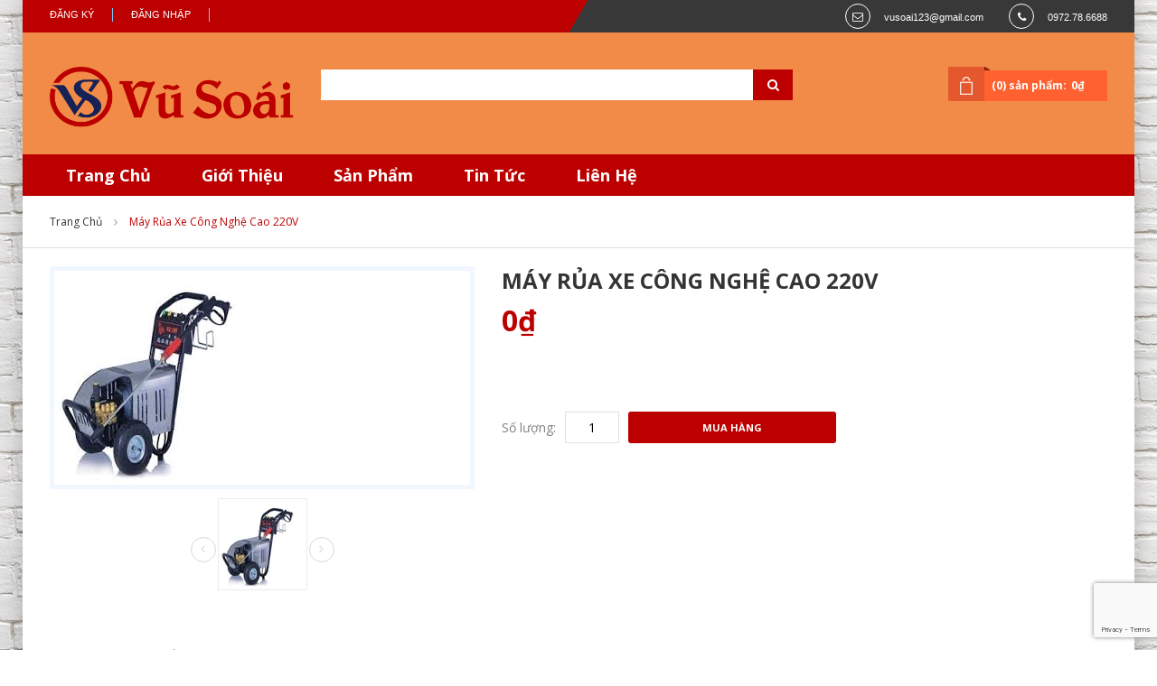

--- FILE ---
content_type: text/html; charset=utf-8
request_url: https://dienmayvusoai.vn/may-rua-xe-cong-nghe-cao-220v
body_size: 6746
content:
<!doctype html>
<html class="no-js" lang="vi">
	<head> 
		<meta charset="UTF-8" />
		<meta http-equiv="x-ua-compatible" content="ie=edge">
		<meta name="viewport" content="width=device-width, initial-scale=1, maximum-scale=1">
		<meta name="robots" content="noodp,index,follow" />
		<meta name="keywords" content="dkt, bizweb, theme, betashop theme">
		<meta name='revisit-after' content='1 days' />
		<title>Máy rủa xe công nghệ cao 220V</title>
		
		<meta name="description" content="&#225;p luc l&#224;m việc &#160; &#160; &#160; &#160; &#160; &#160; &#160; &#160; &#160; &#160; &#160; &#160; &#160; &#160; &#160; &#160; &#160; &#160; &#160; &#160; &#160;200Bar &#225;p lục tối đa &#160; &#160; &#160; &#160; &#160; &#160; &#160; &#160; &#160; &#160; &#160; &#160; &#160; &#160; &#160; &#160; &#160; &#160; &#160; &#160; &#160; &#160; &#160;220Bar c&#244;ng suất">
		
		<link rel="canonical" href="https://dienmayvusoai.vn/may-rua-xe-cong-nghe-cao-220v">
		<link rel="icon" href="//bizweb.dktcdn.net/100/108/679/themes/137584/assets/favicon.png?1469698425602" type="image/x-icon" />

		
<meta property="og:type" content="product">
<meta property="og:title" content="M&#225;y rủa xe c&#244;ng nghệ cao 220V">

<meta property="og:image" content="http://bizweb.dktcdn.net/thumb/grande/100/108/679/products/images-24.jpg?v=1470643394937">
<meta property="og:image:secure_url" content="https://bizweb.dktcdn.net/thumb/grande/100/108/679/products/images-24.jpg?v=1470643394937">

<meta property="og:price:amount" content="0₫">
<meta property="og:price:currency" content="VND">


<meta property="og:description" content="&#225;p luc l&#224;m việc &#160; &#160; &#160; &#160; &#160; &#160; &#160; &#160; &#160; &#160; &#160; &#160; &#160; &#160; &#160; &#160; &#160; &#160; &#160; &#160; &#160;200Bar &#225;p lục tối đa &#160; &#160; &#160; &#160; &#160; &#160; &#160; &#160; &#160; &#160; &#160; &#160; &#160; &#160; &#160; &#160; &#160; &#160; &#160; &#160; &#160; &#160; &#160;220Bar c&#244;ng suất">

<meta property="og:url" content="https://dienmayvusoai.vn/may-rua-xe-cong-nghe-cao-220v">
<meta property="og:site_name" content="lioavusoai">
<meta property="og:type" content="website">
<meta property="og:title" content="M&#225;y rủa xe c&#244;ng nghệ cao 220V">
<meta property="og:image" content="http://bizweb.dktcdn.net/100/108/679/themes/137584/assets/logo.png?1469698425602">
<meta property="og:image:secure_url" content="https://bizweb.dktcdn.net/100/108/679/themes/137584/assets/logo.png?1469698425602">
		<!-- ================= Favicon ================== -->
		<!-- Standard -->
		
		<link rel="shortcut icon" href="//bizweb.dktcdn.net/100/108/679/themes/137584/assets/favicon.png?1469698425602">
		<!-- Retina iPad Touch Icon-->
		<link rel="apple-touch-icon" sizes="144x144" href="//bizweb.dktcdn.net/100/108/679/themes/137584/assets/favicon.png?1469698425602">
		<!-- Retina iPhone Touch Icon-->
		<link rel="apple-touch-icon" sizes="114x114" href="//bizweb.dktcdn.net/100/108/679/themes/137584/assets/favicon.png?1469698425602">
		<!-- Standard iPad Touch Icon--> 
		<link rel="apple-touch-icon" sizes="72x72" href="//bizweb.dktcdn.net/100/108/679/themes/137584/assets/favicon.png?1469698425602">
		<!-- Standard iPhone Touch Icon--> 
		<link rel="apple-touch-icon" sizes="57x57" href="//bizweb.dktcdn.net/100/108/679/themes/137584/assets/favicon.png?1469698425602">
		
		<!-- ================= Google Fonts ================== -->
		<link href="//fonts.googleapis.com/css?family=Open+Sans:200,300,400,500,600,700,800,900" rel="stylesheet" type="text/css" media="all" />
		<link href="//fonts.googleapis.com/css?family=Lato:400,700" rel="stylesheet" type="text/css" media="all" />
		<!-- Font Awesome CSS -->
		<link href="//bizweb.dktcdn.net/100/108/679/themes/137584/assets/font-awesome.min.css?1469698425602" rel="stylesheet" type="text/css" media="all" />
		<!-- Bootstrap CSS -->
		<link href="//bizweb.dktcdn.net/100/108/679/themes/137584/assets/bootstrap.min.css?1469698425602" rel="stylesheet" type="text/css" media="all" />
		<!-- Animate CSS -->
		<link href="//bizweb.dktcdn.net/100/108/679/themes/137584/assets/animate.css?1469698425602" rel="stylesheet" type="text/css" media="all" />
		<!-- Owl Carousel CSS -->
		<link href="//bizweb.dktcdn.net/100/108/679/themes/137584/assets/owl.carousel.css?1469698425602" rel="stylesheet" type="text/css" media="all" />
		<!-- Main Style CSS -->
		<link href="//bizweb.dktcdn.net/100/108/679/themes/137584/assets/home-style-3.css?1469698425602" rel="stylesheet" type="text/css" media="all" />
		<!-- Responsive CSS -->
		<link href="//bizweb.dktcdn.net/100/108/679/themes/137584/assets/responsive3.css?1469698425602" rel="stylesheet" type="text/css" media="all" />
		<!-- Jquery Js -->
		<script src="//bizweb.dktcdn.net/100/108/679/themes/137584/assets/jquery-1.11.3.min.js?1469698425602" type="text/javascript"></script>
		<!--[if lt IE 9]>
			<script src="//oss.maxcdn.com/libs/html5shiv/3.7.0/html5shiv.js" type="text/javascript"></script>
			<script src="//oss.maxcdn.com/libs/respond.js/1.4.2/respond.min.js" type="text/javascript"></script>   
		<![endif]-->
		<script>
	var Bizweb = Bizweb || {};
	Bizweb.store = 'lioavusoai.mysapo.net';
	Bizweb.id = 108679;
	Bizweb.theme = {"id":137584,"name":"Beta shop","role":"main"};
	Bizweb.template = 'product';
	if(!Bizweb.fbEventId)  Bizweb.fbEventId = 'xxxxxxxx-xxxx-4xxx-yxxx-xxxxxxxxxxxx'.replace(/[xy]/g, function (c) {
	var r = Math.random() * 16 | 0, v = c == 'x' ? r : (r & 0x3 | 0x8);
				return v.toString(16);
			});		
</script>
<script>
	(function () {
		function asyncLoad() {
			var urls = ["https://zopim.sapoapps.vn/script/gencode.js?store=lioavusoai.mysapo.net","https://my.webcall.vn/client_site/js/webcall_api_by_domain.js?store=lioavusoai.mysapo.net"];
			for (var i = 0; i < urls.length; i++) {
				var s = document.createElement('script');
				s.type = 'text/javascript';
				s.async = true;
				s.src = urls[i];
				var x = document.getElementsByTagName('script')[0];
				x.parentNode.insertBefore(s, x);
			}
		};
		window.attachEvent ? window.attachEvent('onload', asyncLoad) : window.addEventListener('load', asyncLoad, false);
	})();
</script>


<script>
	window.BizwebAnalytics = window.BizwebAnalytics || {};
	window.BizwebAnalytics.meta = window.BizwebAnalytics.meta || {};
	window.BizwebAnalytics.meta.currency = 'VND';
	window.BizwebAnalytics.tracking_url = '/s';

	var meta = {};
	
	meta.product = {"id": 3564514, "vendor": "dai loan", "name": "Máy rủa xe công nghệ cao 220V",
	"type": "máy rửa xe áp lục cao", "price": 0 };
	
	
	for (var attr in meta) {
	window.BizwebAnalytics.meta[attr] = meta[attr];
	}
</script>

	
		<script src="/dist/js/stats.min.js?v=96f2ff2"></script>
	












		
	</head>
	<body >
		<div class="wrapper">
			<noscript>
				<div class="global-site-notice noscript">
					<div class="notice-inner">
						<p>
							<strong>JavaScript đã bị tắt trên trình duyệt của bạn.</strong>
							<br /> Hãy bật lại javascript trên trình duyệt của bạn. </p>
					</div>
				</div>
			</noscript><!-- /noscript -->
			<div class="page">
				<div class="header-container">
					<div class="top-link">
						<div class="container">
							<div class="container-inner">
								<div class="row top-link-inner">
									<div class="col-md-6 col-sm-6 col-xs-12">
										<div class="right-link clearfix">
											
											<div class="header-link">
												<ul class="menu dropit">
													<li class="dropit-trigger">
														<a class='login_click' href="/account/login">Đăng nhập</a>
														
													</li>
													<li class="dropit-trigger">
														<a class='login_click' href="/account/register">Đăng ký</a>                            
													</li>
												</ul>
											</div>
											
										</div>
									</div>
									<div class="col-md-6 col-sm-6 hidden-xs">
										<div class="content-right">
											<div class="block-header">
												<p class="email">vusoai123@gmail.com</p>
												<p class="phone">0972.78.6688</p>
											</div>
										</div>
									</div>
								</div>
							</div>
						</div>
					</div>
					<div class="header">
						<div class="container">
							<div class="container-inner">
								<div class="row">
									<div class=" top-logo col-xs-12 col-md-3">
										<a href="/" class="logo">
											<strong>lioavusoai</strong>
											<img src="//bizweb.dktcdn.net/100/108/679/themes/137584/assets/logo.png?1469698425602" alt="lioavusoai" />
										</a>
									</div>
									<div class="col-xs-12 col-md-9">
										<form id="search_mini_form" method="get" action="/search">
											<div class="form-search">
												<label for="search">Search:</label>
												<div class="box-search-select">                          
													<input id="search" type="text" name="query" class="input-text" />
													<button type="submit" title="Search" class="button"><i class="fa fa-search"></i><span>Search </span>
													</button>
												</div>
											</div>
										</form>
										<div class="top-cart-wrapper">
											<div class="top-cart-contain">
												<div class="mini_cart_block">
													<div class="block-cart mini_cart_ajax">
														<div class="block-cart">
															<div class="top-cart-title">
																<a href="/cart"><span>(0) sản phẩm:</span><span class="price">0₫</span> </a>
															</div>
														</div>
													</div>
												</div>
											</div>
										</div>
									</div>
								</div>
							</div>
						</div>
					</div>
					<div class="top-menu">
						<div class="container">
							<div class="container-inner">
								<div class="ma-nav-mobile-container visible-xs">
									<nav class="navbar">
										<div class="navbar-inner navbar-inactive" id="navbar-inner">
											<div class="menu-mobile">
												<a class="btn btn-navbar navbar-toggle">
													<span class="icon-bar"></span>
													<span class="icon-bar"></span>
													<span class="icon-bar"></span>
												</a>
												<span class="brand navbar-brand">Menu</span>
											</div>
											<ul class="mobilemenu nav-collapse collapse" id="ma-mobilemenu">
												
												
												<li class="level0 level-top  first ">
													<a class="level-top" href="/">
														<span>Trang chủ</span>
													</a>
												</li>
												
												
												
												<li class="level0 level-top ">
													<a class="level-top" href="/gioi-thieu">
														<span>Giới thiệu</span>
													</a>
												</li>
												
												
												
												<li class="level0 level-top  parent">
													<a class="level-top" href="/collections/all">
														<span>Sản phẩm</span>
													</a>
													<ul class="level0">
														
														
														<li class="level1 nav-1-1  first  parent">
															<a href="/collections/all">
																<span>Tất cả sản phẩm</span>
															</a>
															<ul class="level1">
																
																<li class="level2  first ">
																	<a href="/thiet-bi-dien">
																		<span>THIẾT BỊ ĐIỆN NƯỚC</span>
																	</a>
																</li>
																
																<li class="level2 ">
																	<a href="/thiet-bi-cong-nghiep">
																		<span>THIẾT BỊ CÔNG NGHIỆP</span>
																	</a>
																</li>
																
																<li class="level2 ">
																	<a href="/dung-cu-cam-tay">
																		<span>THIẾT BỊ CẦM TAY</span>
																	</a>
																</li>
																
																<li class="level2 ">
																	<a href="/san-pham-cong-nghiep">
																		<span>SẢN PHẨM CÔNG NGHIỆP</span>
																	</a>
																</li>
																
																<li class="level2 ">
																	<a href="/phu-tung">
																		<span>PHỤ TÙNG</span>
																	</a>
																</li>
																
																<li class="level2  last ">
																	<a href="/khac">
																		<span>KHÁC</span>
																	</a>
																</li>
																
															</ul>
															<span class="head"><a href="javascript:void(0)"></a></span>
														</li>
														<li class="level1 nav-1-4  first ">
															
														
														
															<a href="/frontpage">
																<span>Sản phẩm mới</span>
															</a>
															<span class="head"><a href="javascript:void(0)"></a></span>
														</li>
														
														
														
															<a href="/san-pham-noi-bat">
																<span>Sản phẩm nổi bật</span>
															</a>
															<span class="head"><a href="javascript:void(0)"></a></span>
														</li>
														
														
														
															<a href="/san-pham-khuyen-mai">
																<span>Sản phẩm khuyến mãi</span>
															</a>
															<span class="head"><a href="javascript:void(0)"></a></span>
														</li>
														
														
													</ul>
													<span class="head"><a href="javascript:void(0)"></a></span>
												</li>
												
												
												
												<li class="level0 level-top ">
													<a class="level-top" href="/tin-tuc">
														<span>Tin tức</span>
													</a>
												</li>
												
												
												
												<li class="level0 level-top  last ">
													<a class="level-top" href="/lien-he">
														<span>Liên hệ</span>
													</a>
												</li>
												
												
											</ul>
										</div>
									</nav>
								</div>
								<nav class="nav-container visible-lg visible-md">
									<div class="nav-menu">
										<ul class="list-unstyled">
											
											
											<li class=" first  ">
												<a href="/">
													<span>Trang chủ</span>
												</a>
											</li>
											
											
											
											<li class=" ">
												<a href="/gioi-thieu">
													<span>Giới thiệu</span>
												</a>
											</li>
											
											
											
											<li class=" parrent ">
												<a href="/collections/all">
													<span>Sản phẩm</span>
												</a>
												<ul class="list-unstyled">
													
													
													<li class=" first  parrent">
														<a href="/collections/all">
															<span>Tất cả sản phẩm</span>
														</a>
														<ul class="list-unstyled">
															
															<li>
																<a href="/thiet-bi-dien">
																	<span>THIẾT BỊ ĐIỆN NƯỚC</span>
																</a>
															</li>
															
															<li>
																<a href="/thiet-bi-cong-nghiep">
																	<span>THIẾT BỊ CÔNG NGHIỆP</span>
																</a>
															</li>
															
															<li>
																<a href="/dung-cu-cam-tay">
																	<span>THIẾT BỊ CẦM TAY</span>
																</a>
															</li>
															
															<li>
																<a href="/san-pham-cong-nghiep">
																	<span>SẢN PHẨM CÔNG NGHIỆP</span>
																</a>
															</li>
															
															<li>
																<a href="/phu-tung">
																	<span>PHỤ TÙNG</span>
																</a>
															</li>
															
															<li>
																<a href="/khac">
																	<span>KHÁC</span>
																</a>
															</li>
															
														</ul>
													</li>
													
													
													
													<li class="">
														<a href="/frontpage">
															<span>Sản phẩm mới</span>
														</a>
													</li>
													
													
													
													<li class="">
														<a href="/san-pham-noi-bat">
															<span>Sản phẩm nổi bật</span>
														</a>
													</li>
													
													
													
													<li class=" last ">
														<a href="/san-pham-khuyen-mai">
															<span>Sản phẩm khuyến mãi</span>
														</a>
													</li>
													
													
												</ul>
											</li>
											
											
											
											<li class=" ">
												<a href="/tin-tuc">
													<span>Tin tức</span>
												</a>
											</li>
											
											
											
											<li class=" last  ">
												<a href="/lien-he">
													<span>Liên hệ</span>
												</a>
											</li>
											
											
										</ul>
									</div>
								</nav>
							</div>
						</div>
					</div>
				</div>
				<div class="main-container col1-layout">
	<div class="main">
		<div class="breadcrumbs">
	<div class="container">
		<div class="container-inner">
			<ul>
				<li class="home">
					<a href="/" >Trang chủ</a>
					<span><i class="fa fa-angle-right"></i> </span>
				</li>
				
				
				<li><strong>Máy rủa xe công nghệ cao 220V</strong><li>
				
			</ul>
		</div>
	</div>
</div>   
		<div class="col-main">
			<div class="container">
				<div class="container-inner">
					<div id="messages_product_view"></div>
					<div class="product-view" itemscope itemtype="http://schema.org/Product">
						<meta itemprop="url" content="//dienmayvusoai.vn/may-rua-xe-cong-nghe-cao-220v">
						<meta itemprop="image" content="//bizweb.dktcdn.net/thumb/grande/100/108/679/products/images-24.jpg?v=1470643394937">
						<meta itemprop="shop-currency" content="VND">
						<div class="product-essential">
							<form method="post" action="/cart/add" id="product_addtocart_form">
								<div class="row">
									<div class="product-img-box col-md-5 col-sm-12 col-sms-12">
										<p class="product-image">
											
											<a href="//bizweb.dktcdn.net/thumb/grande/100/108/679/products/images-24.jpg?v=1470643394937" class="ma-a-lighbox" rel="lightbox[rotation]"></a>                      
											<a href="//bizweb.dktcdn.net/assets/themes_support/noimage.gif" class="cloud-zoom" id="ma-zoom1" style="position: relative; display: block;" rel="adjustX:10, adjustY:-2, zoomWidth:600, zoomHeight:600">
												<img src="//bizweb.dktcdn.net/thumb/large/100/108/679/products/images-24.jpg?v=1470643394937" alt="Máy rủa xe công nghệ cao 220V"/> 
											</a>
										</p>                    
										<div class="more-views ma-thumbnail-container">
											<h2>More Views</h2>
											<ul class="bxslider">
												
												
												<li class="thumbnail-item">
													<a href="//bizweb.dktcdn.net/thumb/1024x1024/100/108/679/products/images-24.jpg?v=1470643394937" class="cloud-zoom-gallery" title="" name="//bizweb.dktcdn.net/thumb/grande/100/108/679/products/images-24.jpg?v=1470643394937" rel="useZoom: 'ma-zoom1', smallImage: '//bizweb.dktcdn.net/thumb/large/100/108/679/products/images-24.jpg?v=1470643394937'">
														<img src="//bizweb.dktcdn.net/thumb/small/100/108/679/products/images-24.jpg?v=1470643394937" alt="Máy rủa xe công nghệ cao 220V" />
													</a>
												</li>
												
											</ul>                      
											<ul class="mt-thumb-light" style="display:none;">
												
												
												<li>
													<a href="//bizweb.dktcdn.net/thumb/grande/100/108/679/products/images-24.jpg?v=1470643394937" rel="lightbox[rotation]" alt="Máy rủa xe công nghệ cao 220V"></a>
												</li>
												
											</ul>                      
										</div>                    
									</div>                   
									<div class="col-md-7 col-sm-12 col-sms-12">
										
										
										
										
										
										 
										
										
										
										<div class="product-shop-inner">
											<div class="product-name">
												<h1 itemprop="name">Máy rủa xe công nghệ cao 220V</h1>
											</div> 

											<div class="price-box">
												
												<span class="regular-price">
													<span class="price" itemprop="price">0₫</span> 
												</span>
												
											</div>
											<div class="short-description">
												<div class="std">
													
												</div>
											</div>
											<div class="variant-box">
												<div class="product-variant">
													
													 
													
													<input type="hidden" name="variantId" value="5632387" />
													
													
												</div>
											</div>

											<div class="add-to-box add-to-box1">
												<div class="add-to-box add-to-box2">
													<div class="add-to-cart">
														<div class="input-content">
															<label for="qty">Số lượng:</label>
															<input min="1"  value="1" maxlength="12" name="quantity" maxlength="12" class="input-text qty" />
														</div>
														<button type="submit" class="button btn-cart btn-add-to-cart"><span><span>Mua hàng</span></span>
														</button>
													</div>
												</div>                          
											</div>                    
										</div>                  
									</div>
									<div class="clearer"></div>
								</div>
							</form>              
							<div class="col-xs-12">
								<ul class="product-tabs">
									<li class=" active first"><a href="#product_tabs_description_contents" data-toggle="pill">Chi tiết sản phẩm</a>
									</li>
									
									
								</ul>                
								<div class="tab-content">
									<div id="product_tabs_description_contents" class="tab-pane active">
										<div class="product-tabs-content">
											<h2>Details</h2>
											<div class="std">
												<ol>
	<li>áp luc làm việc &nbsp; &nbsp; &nbsp; &nbsp; &nbsp; &nbsp; &nbsp; &nbsp; &nbsp; &nbsp; &nbsp; &nbsp; &nbsp; &nbsp; &nbsp; &nbsp; &nbsp; &nbsp; &nbsp; &nbsp; &nbsp;200Bar</li>
	<li>áp lục tối đa &nbsp; &nbsp; &nbsp; &nbsp; &nbsp; &nbsp; &nbsp; &nbsp; &nbsp; &nbsp; &nbsp; &nbsp; &nbsp; &nbsp; &nbsp; &nbsp; &nbsp; &nbsp; &nbsp; &nbsp; &nbsp; &nbsp; &nbsp;220Bar</li>
	<li>công suất &nbsp; &nbsp; &nbsp; &nbsp; &nbsp; &nbsp; &nbsp; &nbsp; &nbsp; &nbsp; &nbsp; &nbsp; &nbsp; &nbsp; &nbsp; &nbsp; &nbsp; &nbsp; &nbsp; &nbsp; &nbsp; &nbsp; &nbsp; &nbsp; 5,5kw</li>
	<li>Piston &nbsp; &nbsp; &nbsp; &nbsp; &nbsp; &nbsp; &nbsp; &nbsp; &nbsp; &nbsp; &nbsp; &nbsp; &nbsp; &nbsp; &nbsp; &nbsp; &nbsp; &nbsp; &nbsp; &nbsp; &nbsp; &nbsp; &nbsp; &nbsp;&nbsp; &nbsp;3800V3pha</li>
	<li>lưu lượng nước &nbsp; &nbsp; &nbsp; &nbsp; &nbsp; &nbsp; &nbsp; &nbsp; &nbsp; &nbsp; &nbsp; &nbsp; &nbsp; &nbsp; &nbsp; &nbsp; &nbsp; &nbsp; 136 lít /ph</li>
	<li>trọng lượng &nbsp; &nbsp; &nbsp; &nbsp; &nbsp; &nbsp; &nbsp; &nbsp; &nbsp; &nbsp; &nbsp; &nbsp; &nbsp; &nbsp; &nbsp; &nbsp; &nbsp; &nbsp; &nbsp; &nbsp; &nbsp; &nbsp; 97kg</li>
</ol> 
											</div>
										</div>
									</div>       
									
									
								</div>                
							</div>
						</div>         
					</div>          
				</div>        
			</div>      
		</div>    
	</div>  
</div>
<script>
	var selectCallback = function(variant, selector) {

		var addToCart = jQuery('.btn-add-to-cart'),
			productPrice = jQuery('.price-box .old-price .price'),
			comparePrice = jQuery('.price-box .special-price .price');  

		if (variant) {
			if (variant.available) {
				addToCart.removeClass('disabled').removeAttr('disabled').val('Thêm vào giỏ hàng');
			} else {
				addToCart.val('Hết hàng').addClass('disabled').attr('disabled', 'disabled');
			}
			productPrice.html(Bizweb.formatMoney(variant.price, "{{amount_no_decimals_with_comma_separator}}₫"));
			if ( variant.compare_at_price > variant.price ) {
				productPrice.addClass("on-sale")
				comparePrice
					.html(Bizweb.formatMoney(variant.compare_at_price, "{{amount_no_decimals_with_comma_separator}}₫"))
					.show();
			} else {
				comparePrice.hide();
				productPrice.removeClass("on-sale");
			}
		} else {
			addToCart.val('Unavailable').addClass('disabled').attr('disabled', 'disabled');
		}
		if (variant && variant.image) {  
			var originalImage = jQuery(".product-img-box .product-image img"); 
			var newImage = variant.image;
			var element = originalImage[0];
			Bizweb.Image.switchImage(newImage, element, function (newImageSizedSrc, newImage, element) {
				jQuery(element).parents('a').attr('href', newImageSizedSrc);
				jQuery(element).attr('src', newImageSizedSrc);
			});
		}
	};
	jQuery(function($) {
		

		 // Add label if only one product option and it isn't 'Title'. Could be 'Size'.
		 

		  // Hide selectors if we only have 1 variant and its title contains 'Default'.
		  
		  $('.selector-wrapper').hide();
		    

		   });
</script>
				<div class="block-top-footer">
					<div class="container">
						<div class="row">
							<div class="col-md-9 col-xs-12">
								<ul class="links">
									
									<li class="first" > 
										<a href="/search" >Tìm kiếm</a>
									</li>
									
									<li > 
										<a href="/account/login" >Đăng nhập</a>
									</li>
									
									<li > 
										<a href="/account/register" >Đăng ký</a>
									</li>
									
									<li class="last"  > 
										<a href="/cart" >Giỏ hàng</a>
									</li>
									
								</ul>        
							</div>
							<div class="col-md-3 col-xs-12">
								<ul class="social-header">
									<li class="first"><a class="twitter fa fa-twitter" href="#">&nbsp;</a>
									</li>
									<li><a class="google fa fa-google-plus" href="#">&nbsp;</a>
									</li>
									<li><a class="facebook fa fa-facebook" href="">&nbsp;</a>
									</li>
									<li><a class="youtube fa fa-youtube" href="#">&nbsp;</a>
									</li>
								</ul>        
							</div>
						</div>
					</div>
				</div>
				<div class="ma-footer-static ma-footer-top">
					<div class="footer-static">
						<div class="container">
							<div class="container-inner">
								<div class="footer-static-top">
									<div class="row">
										<div class="f-col f-col-1 col-sm-6 col-md-3 col-sms-6 col-smb-12">
											<div class="footer-static-title">
												<h3>Địa chỉ</h3>
											</div>
											<div class="footer-static-content">
												<h4>Địa chỉ:</h4>
												<p>SỐ 50, PHỐ 10, PHƯỜNG NAM THANH, TP.ĐIỆN BIÊN PHỦ, TỈNH ĐIỆN BIÊN</p>
												<h4>Điện thoại:</h4>
												<p>0972.78.6688</p>
												<h4>Địa chỉ email</h4>
												<p></p>
											</div>
										</div>
										<div class="f-col f-col-3 col-sm-6 col-md-3 col-sms-6 col-smb-12">
											<div class="footer-static-title">
												<h3>Tin mới</h3>
											</div>
											<div class="footer-static-content">
												<ul>
													
													<li><a href="/tu-van-ve-may-phat-dien-chon-may-phat-dien-loai-nao"><span>Tư vấn về máy phát điện, chọn máy phát điện loại nào !</span></a></li>
													
													<li><a href="/dong-may-khoan-be-tong-bosch-moi-nhat-gbh-2-24"><span>Dòng máy khoan bê tông Bosch mới nhất GBH 2-24</span></a></li>
													
												</ul>
											</div>
										</div>
										<div class="f-col f-col-3 col-sm-6 col-md-3 col-sms-6 col-smb-12">
											<div class="footer-static-title">
												<h3>Hỗ trợ</h3>
											</div>
											<div class="footer-static-content">
												<ul>
													
													<li class="first" ><a href="/huong-dan">Hướng dẫn mua hàng</a>
													</li>
													
													<li ><a href="/huong-dan">Hướng dẫn thanh toán</a>
													</li>
													
													<li ><a href="/huong-dan">Hướng dẫn giao nhận</a>
													</li>
													
													<li class="last" ><a href="/dieu-khoan">Quy định sử dụng</a>
													</li>
													
												</ul>
											</div>
										</div>
										<div class="f-col f-col-4 col-sm-6 col-md-3 col-sms-6 col-smb-12">
											<div class="footer-static-title">
												<h3>Đăng ký nhân tin</h3>
											</div>
											<div class="footer-static-content">
												<div class="block-subscribe">
													<div class="subscribe-title ">
														<label for="newsletter">Đăng ký để nhận được tin tức mới nhất từ website.</label> 
													</div>
													<form method="post" action="/postcontact" id="contact" accept-charset="UTF-8"><input name="FormType" type="hidden" value="contact"/><input name="utf8" type="hidden" value="true"/><input type="hidden" id="Token-b26e469d60dc441396d75e10b80f135c" name="Token" /><script src="https://www.google.com/recaptcha/api.js?render=6Ldtu4IUAAAAAMQzG1gCw3wFlx_GytlZyLrXcsuK"></script><script>grecaptcha.ready(function() {grecaptcha.execute("6Ldtu4IUAAAAAMQzG1gCw3wFlx_GytlZyLrXcsuK", {action: "contact"}).then(function(token) {document.getElementById("Token-b26e469d60dc441396d75e10b80f135c").value = token});});</script>
													
													<div class="subscribe-content">
													<input name="form_type" type="hidden" value="contact"><input name="utf8" type="hidden" value="?">               
													<input type="hidden" size="35" class="input-text" value="" name="contact[Name]">                          
													<input type="text" placeholder="Nhập email của bạn" id="newsletter" value="" title="Sign up for our newsletter" class="input-text required-entry validate-email" name="contact[email]">
													<input type="hidden" name="contact[Body]" value="Ðang ký mail" id="comment" title="N?i dung" class="input-text">                      
													<button type="submit" title="Subscribe" class="button"><span>Đăng ký</span></button>
													</div>
													</form>
												</div>
												<ul class="payment">
													<li><a href="#"><img alt="thanh-toan" src="//bizweb.dktcdn.net/100/108/679/themes/137584/assets/payment_1.png?1469698425602" /></a></li>
												</ul>
											</div>
										</div>
									</div>
								</div>
								<p class="footercopyright">Cung cấp bởi Sapo</p>
							</div>
						</div>
					</div>
				</div>
			</div>     
		</div>

		<!-- Bizweb javascript -->
		<script src="//bizweb.dktcdn.net/assets/themes_support/option-selectors.js" type="text/javascript"></script>
		<script src="//bizweb.dktcdn.net/assets/themes_support/api.jquery.js" type="text/javascript"></script> 
		<!-- Bootstrap Js -->
		<script src="//bizweb.dktcdn.net/100/108/679/themes/137584/assets/bootstrap.min.js?1469698425602" type="text/javascript"></script>	  
		<!-- Owl Carousel Js -->
		<script src="//bizweb.dktcdn.net/100/108/679/themes/137584/assets/owl.carousel.min.js?1469698425602" type="text/javascript"></script>
		<script src="//bizweb.dktcdn.net/100/108/679/themes/137584/assets/jquery.bxslider.min.js?1469698425602" type="text/javascript"></script>
		<!-- Mobile Menu Js -->
		<script src="//bizweb.dktcdn.net/100/108/679/themes/137584/assets/mobilemenu.js?1469698425602" type="text/javascript"></script>
		<!-- Custom Js -->
		<script src="//bizweb.dktcdn.net/100/108/679/themes/137584/assets/cloud-zoom.js?1469698425602" type="text/javascript"></script>
		<script src="//bizweb.dktcdn.net/100/108/679/themes/137584/assets/custom.js?1469698425602" type="text/javascript"></script>
		<script type="text/javascript">
            jQuery(document).ready(function() {
                $('.ma-thumbnail-container .bxslider').bxSlider({
                    slideWidth: 99,
                    slideMargin: 8,
                    minSlides: 2,
                    maxSlides: 4,
                    pager: false,
                    randomStart: false,
                    startSlide: 0,
                    speed: 1500,
                    pause: 3000
                });
            });
        </script>
	</body>
</html>

--- FILE ---
content_type: text/html; charset=utf-8
request_url: https://www.google.com/recaptcha/api2/anchor?ar=1&k=6Ldtu4IUAAAAAMQzG1gCw3wFlx_GytlZyLrXcsuK&co=aHR0cHM6Ly9kaWVubWF5dnVzb2FpLnZuOjQ0Mw..&hl=en&v=PoyoqOPhxBO7pBk68S4YbpHZ&size=invisible&anchor-ms=20000&execute-ms=30000&cb=rka23e2ufgxa
body_size: 49012
content:
<!DOCTYPE HTML><html dir="ltr" lang="en"><head><meta http-equiv="Content-Type" content="text/html; charset=UTF-8">
<meta http-equiv="X-UA-Compatible" content="IE=edge">
<title>reCAPTCHA</title>
<style type="text/css">
/* cyrillic-ext */
@font-face {
  font-family: 'Roboto';
  font-style: normal;
  font-weight: 400;
  font-stretch: 100%;
  src: url(//fonts.gstatic.com/s/roboto/v48/KFO7CnqEu92Fr1ME7kSn66aGLdTylUAMa3GUBHMdazTgWw.woff2) format('woff2');
  unicode-range: U+0460-052F, U+1C80-1C8A, U+20B4, U+2DE0-2DFF, U+A640-A69F, U+FE2E-FE2F;
}
/* cyrillic */
@font-face {
  font-family: 'Roboto';
  font-style: normal;
  font-weight: 400;
  font-stretch: 100%;
  src: url(//fonts.gstatic.com/s/roboto/v48/KFO7CnqEu92Fr1ME7kSn66aGLdTylUAMa3iUBHMdazTgWw.woff2) format('woff2');
  unicode-range: U+0301, U+0400-045F, U+0490-0491, U+04B0-04B1, U+2116;
}
/* greek-ext */
@font-face {
  font-family: 'Roboto';
  font-style: normal;
  font-weight: 400;
  font-stretch: 100%;
  src: url(//fonts.gstatic.com/s/roboto/v48/KFO7CnqEu92Fr1ME7kSn66aGLdTylUAMa3CUBHMdazTgWw.woff2) format('woff2');
  unicode-range: U+1F00-1FFF;
}
/* greek */
@font-face {
  font-family: 'Roboto';
  font-style: normal;
  font-weight: 400;
  font-stretch: 100%;
  src: url(//fonts.gstatic.com/s/roboto/v48/KFO7CnqEu92Fr1ME7kSn66aGLdTylUAMa3-UBHMdazTgWw.woff2) format('woff2');
  unicode-range: U+0370-0377, U+037A-037F, U+0384-038A, U+038C, U+038E-03A1, U+03A3-03FF;
}
/* math */
@font-face {
  font-family: 'Roboto';
  font-style: normal;
  font-weight: 400;
  font-stretch: 100%;
  src: url(//fonts.gstatic.com/s/roboto/v48/KFO7CnqEu92Fr1ME7kSn66aGLdTylUAMawCUBHMdazTgWw.woff2) format('woff2');
  unicode-range: U+0302-0303, U+0305, U+0307-0308, U+0310, U+0312, U+0315, U+031A, U+0326-0327, U+032C, U+032F-0330, U+0332-0333, U+0338, U+033A, U+0346, U+034D, U+0391-03A1, U+03A3-03A9, U+03B1-03C9, U+03D1, U+03D5-03D6, U+03F0-03F1, U+03F4-03F5, U+2016-2017, U+2034-2038, U+203C, U+2040, U+2043, U+2047, U+2050, U+2057, U+205F, U+2070-2071, U+2074-208E, U+2090-209C, U+20D0-20DC, U+20E1, U+20E5-20EF, U+2100-2112, U+2114-2115, U+2117-2121, U+2123-214F, U+2190, U+2192, U+2194-21AE, U+21B0-21E5, U+21F1-21F2, U+21F4-2211, U+2213-2214, U+2216-22FF, U+2308-230B, U+2310, U+2319, U+231C-2321, U+2336-237A, U+237C, U+2395, U+239B-23B7, U+23D0, U+23DC-23E1, U+2474-2475, U+25AF, U+25B3, U+25B7, U+25BD, U+25C1, U+25CA, U+25CC, U+25FB, U+266D-266F, U+27C0-27FF, U+2900-2AFF, U+2B0E-2B11, U+2B30-2B4C, U+2BFE, U+3030, U+FF5B, U+FF5D, U+1D400-1D7FF, U+1EE00-1EEFF;
}
/* symbols */
@font-face {
  font-family: 'Roboto';
  font-style: normal;
  font-weight: 400;
  font-stretch: 100%;
  src: url(//fonts.gstatic.com/s/roboto/v48/KFO7CnqEu92Fr1ME7kSn66aGLdTylUAMaxKUBHMdazTgWw.woff2) format('woff2');
  unicode-range: U+0001-000C, U+000E-001F, U+007F-009F, U+20DD-20E0, U+20E2-20E4, U+2150-218F, U+2190, U+2192, U+2194-2199, U+21AF, U+21E6-21F0, U+21F3, U+2218-2219, U+2299, U+22C4-22C6, U+2300-243F, U+2440-244A, U+2460-24FF, U+25A0-27BF, U+2800-28FF, U+2921-2922, U+2981, U+29BF, U+29EB, U+2B00-2BFF, U+4DC0-4DFF, U+FFF9-FFFB, U+10140-1018E, U+10190-1019C, U+101A0, U+101D0-101FD, U+102E0-102FB, U+10E60-10E7E, U+1D2C0-1D2D3, U+1D2E0-1D37F, U+1F000-1F0FF, U+1F100-1F1AD, U+1F1E6-1F1FF, U+1F30D-1F30F, U+1F315, U+1F31C, U+1F31E, U+1F320-1F32C, U+1F336, U+1F378, U+1F37D, U+1F382, U+1F393-1F39F, U+1F3A7-1F3A8, U+1F3AC-1F3AF, U+1F3C2, U+1F3C4-1F3C6, U+1F3CA-1F3CE, U+1F3D4-1F3E0, U+1F3ED, U+1F3F1-1F3F3, U+1F3F5-1F3F7, U+1F408, U+1F415, U+1F41F, U+1F426, U+1F43F, U+1F441-1F442, U+1F444, U+1F446-1F449, U+1F44C-1F44E, U+1F453, U+1F46A, U+1F47D, U+1F4A3, U+1F4B0, U+1F4B3, U+1F4B9, U+1F4BB, U+1F4BF, U+1F4C8-1F4CB, U+1F4D6, U+1F4DA, U+1F4DF, U+1F4E3-1F4E6, U+1F4EA-1F4ED, U+1F4F7, U+1F4F9-1F4FB, U+1F4FD-1F4FE, U+1F503, U+1F507-1F50B, U+1F50D, U+1F512-1F513, U+1F53E-1F54A, U+1F54F-1F5FA, U+1F610, U+1F650-1F67F, U+1F687, U+1F68D, U+1F691, U+1F694, U+1F698, U+1F6AD, U+1F6B2, U+1F6B9-1F6BA, U+1F6BC, U+1F6C6-1F6CF, U+1F6D3-1F6D7, U+1F6E0-1F6EA, U+1F6F0-1F6F3, U+1F6F7-1F6FC, U+1F700-1F7FF, U+1F800-1F80B, U+1F810-1F847, U+1F850-1F859, U+1F860-1F887, U+1F890-1F8AD, U+1F8B0-1F8BB, U+1F8C0-1F8C1, U+1F900-1F90B, U+1F93B, U+1F946, U+1F984, U+1F996, U+1F9E9, U+1FA00-1FA6F, U+1FA70-1FA7C, U+1FA80-1FA89, U+1FA8F-1FAC6, U+1FACE-1FADC, U+1FADF-1FAE9, U+1FAF0-1FAF8, U+1FB00-1FBFF;
}
/* vietnamese */
@font-face {
  font-family: 'Roboto';
  font-style: normal;
  font-weight: 400;
  font-stretch: 100%;
  src: url(//fonts.gstatic.com/s/roboto/v48/KFO7CnqEu92Fr1ME7kSn66aGLdTylUAMa3OUBHMdazTgWw.woff2) format('woff2');
  unicode-range: U+0102-0103, U+0110-0111, U+0128-0129, U+0168-0169, U+01A0-01A1, U+01AF-01B0, U+0300-0301, U+0303-0304, U+0308-0309, U+0323, U+0329, U+1EA0-1EF9, U+20AB;
}
/* latin-ext */
@font-face {
  font-family: 'Roboto';
  font-style: normal;
  font-weight: 400;
  font-stretch: 100%;
  src: url(//fonts.gstatic.com/s/roboto/v48/KFO7CnqEu92Fr1ME7kSn66aGLdTylUAMa3KUBHMdazTgWw.woff2) format('woff2');
  unicode-range: U+0100-02BA, U+02BD-02C5, U+02C7-02CC, U+02CE-02D7, U+02DD-02FF, U+0304, U+0308, U+0329, U+1D00-1DBF, U+1E00-1E9F, U+1EF2-1EFF, U+2020, U+20A0-20AB, U+20AD-20C0, U+2113, U+2C60-2C7F, U+A720-A7FF;
}
/* latin */
@font-face {
  font-family: 'Roboto';
  font-style: normal;
  font-weight: 400;
  font-stretch: 100%;
  src: url(//fonts.gstatic.com/s/roboto/v48/KFO7CnqEu92Fr1ME7kSn66aGLdTylUAMa3yUBHMdazQ.woff2) format('woff2');
  unicode-range: U+0000-00FF, U+0131, U+0152-0153, U+02BB-02BC, U+02C6, U+02DA, U+02DC, U+0304, U+0308, U+0329, U+2000-206F, U+20AC, U+2122, U+2191, U+2193, U+2212, U+2215, U+FEFF, U+FFFD;
}
/* cyrillic-ext */
@font-face {
  font-family: 'Roboto';
  font-style: normal;
  font-weight: 500;
  font-stretch: 100%;
  src: url(//fonts.gstatic.com/s/roboto/v48/KFO7CnqEu92Fr1ME7kSn66aGLdTylUAMa3GUBHMdazTgWw.woff2) format('woff2');
  unicode-range: U+0460-052F, U+1C80-1C8A, U+20B4, U+2DE0-2DFF, U+A640-A69F, U+FE2E-FE2F;
}
/* cyrillic */
@font-face {
  font-family: 'Roboto';
  font-style: normal;
  font-weight: 500;
  font-stretch: 100%;
  src: url(//fonts.gstatic.com/s/roboto/v48/KFO7CnqEu92Fr1ME7kSn66aGLdTylUAMa3iUBHMdazTgWw.woff2) format('woff2');
  unicode-range: U+0301, U+0400-045F, U+0490-0491, U+04B0-04B1, U+2116;
}
/* greek-ext */
@font-face {
  font-family: 'Roboto';
  font-style: normal;
  font-weight: 500;
  font-stretch: 100%;
  src: url(//fonts.gstatic.com/s/roboto/v48/KFO7CnqEu92Fr1ME7kSn66aGLdTylUAMa3CUBHMdazTgWw.woff2) format('woff2');
  unicode-range: U+1F00-1FFF;
}
/* greek */
@font-face {
  font-family: 'Roboto';
  font-style: normal;
  font-weight: 500;
  font-stretch: 100%;
  src: url(//fonts.gstatic.com/s/roboto/v48/KFO7CnqEu92Fr1ME7kSn66aGLdTylUAMa3-UBHMdazTgWw.woff2) format('woff2');
  unicode-range: U+0370-0377, U+037A-037F, U+0384-038A, U+038C, U+038E-03A1, U+03A3-03FF;
}
/* math */
@font-face {
  font-family: 'Roboto';
  font-style: normal;
  font-weight: 500;
  font-stretch: 100%;
  src: url(//fonts.gstatic.com/s/roboto/v48/KFO7CnqEu92Fr1ME7kSn66aGLdTylUAMawCUBHMdazTgWw.woff2) format('woff2');
  unicode-range: U+0302-0303, U+0305, U+0307-0308, U+0310, U+0312, U+0315, U+031A, U+0326-0327, U+032C, U+032F-0330, U+0332-0333, U+0338, U+033A, U+0346, U+034D, U+0391-03A1, U+03A3-03A9, U+03B1-03C9, U+03D1, U+03D5-03D6, U+03F0-03F1, U+03F4-03F5, U+2016-2017, U+2034-2038, U+203C, U+2040, U+2043, U+2047, U+2050, U+2057, U+205F, U+2070-2071, U+2074-208E, U+2090-209C, U+20D0-20DC, U+20E1, U+20E5-20EF, U+2100-2112, U+2114-2115, U+2117-2121, U+2123-214F, U+2190, U+2192, U+2194-21AE, U+21B0-21E5, U+21F1-21F2, U+21F4-2211, U+2213-2214, U+2216-22FF, U+2308-230B, U+2310, U+2319, U+231C-2321, U+2336-237A, U+237C, U+2395, U+239B-23B7, U+23D0, U+23DC-23E1, U+2474-2475, U+25AF, U+25B3, U+25B7, U+25BD, U+25C1, U+25CA, U+25CC, U+25FB, U+266D-266F, U+27C0-27FF, U+2900-2AFF, U+2B0E-2B11, U+2B30-2B4C, U+2BFE, U+3030, U+FF5B, U+FF5D, U+1D400-1D7FF, U+1EE00-1EEFF;
}
/* symbols */
@font-face {
  font-family: 'Roboto';
  font-style: normal;
  font-weight: 500;
  font-stretch: 100%;
  src: url(//fonts.gstatic.com/s/roboto/v48/KFO7CnqEu92Fr1ME7kSn66aGLdTylUAMaxKUBHMdazTgWw.woff2) format('woff2');
  unicode-range: U+0001-000C, U+000E-001F, U+007F-009F, U+20DD-20E0, U+20E2-20E4, U+2150-218F, U+2190, U+2192, U+2194-2199, U+21AF, U+21E6-21F0, U+21F3, U+2218-2219, U+2299, U+22C4-22C6, U+2300-243F, U+2440-244A, U+2460-24FF, U+25A0-27BF, U+2800-28FF, U+2921-2922, U+2981, U+29BF, U+29EB, U+2B00-2BFF, U+4DC0-4DFF, U+FFF9-FFFB, U+10140-1018E, U+10190-1019C, U+101A0, U+101D0-101FD, U+102E0-102FB, U+10E60-10E7E, U+1D2C0-1D2D3, U+1D2E0-1D37F, U+1F000-1F0FF, U+1F100-1F1AD, U+1F1E6-1F1FF, U+1F30D-1F30F, U+1F315, U+1F31C, U+1F31E, U+1F320-1F32C, U+1F336, U+1F378, U+1F37D, U+1F382, U+1F393-1F39F, U+1F3A7-1F3A8, U+1F3AC-1F3AF, U+1F3C2, U+1F3C4-1F3C6, U+1F3CA-1F3CE, U+1F3D4-1F3E0, U+1F3ED, U+1F3F1-1F3F3, U+1F3F5-1F3F7, U+1F408, U+1F415, U+1F41F, U+1F426, U+1F43F, U+1F441-1F442, U+1F444, U+1F446-1F449, U+1F44C-1F44E, U+1F453, U+1F46A, U+1F47D, U+1F4A3, U+1F4B0, U+1F4B3, U+1F4B9, U+1F4BB, U+1F4BF, U+1F4C8-1F4CB, U+1F4D6, U+1F4DA, U+1F4DF, U+1F4E3-1F4E6, U+1F4EA-1F4ED, U+1F4F7, U+1F4F9-1F4FB, U+1F4FD-1F4FE, U+1F503, U+1F507-1F50B, U+1F50D, U+1F512-1F513, U+1F53E-1F54A, U+1F54F-1F5FA, U+1F610, U+1F650-1F67F, U+1F687, U+1F68D, U+1F691, U+1F694, U+1F698, U+1F6AD, U+1F6B2, U+1F6B9-1F6BA, U+1F6BC, U+1F6C6-1F6CF, U+1F6D3-1F6D7, U+1F6E0-1F6EA, U+1F6F0-1F6F3, U+1F6F7-1F6FC, U+1F700-1F7FF, U+1F800-1F80B, U+1F810-1F847, U+1F850-1F859, U+1F860-1F887, U+1F890-1F8AD, U+1F8B0-1F8BB, U+1F8C0-1F8C1, U+1F900-1F90B, U+1F93B, U+1F946, U+1F984, U+1F996, U+1F9E9, U+1FA00-1FA6F, U+1FA70-1FA7C, U+1FA80-1FA89, U+1FA8F-1FAC6, U+1FACE-1FADC, U+1FADF-1FAE9, U+1FAF0-1FAF8, U+1FB00-1FBFF;
}
/* vietnamese */
@font-face {
  font-family: 'Roboto';
  font-style: normal;
  font-weight: 500;
  font-stretch: 100%;
  src: url(//fonts.gstatic.com/s/roboto/v48/KFO7CnqEu92Fr1ME7kSn66aGLdTylUAMa3OUBHMdazTgWw.woff2) format('woff2');
  unicode-range: U+0102-0103, U+0110-0111, U+0128-0129, U+0168-0169, U+01A0-01A1, U+01AF-01B0, U+0300-0301, U+0303-0304, U+0308-0309, U+0323, U+0329, U+1EA0-1EF9, U+20AB;
}
/* latin-ext */
@font-face {
  font-family: 'Roboto';
  font-style: normal;
  font-weight: 500;
  font-stretch: 100%;
  src: url(//fonts.gstatic.com/s/roboto/v48/KFO7CnqEu92Fr1ME7kSn66aGLdTylUAMa3KUBHMdazTgWw.woff2) format('woff2');
  unicode-range: U+0100-02BA, U+02BD-02C5, U+02C7-02CC, U+02CE-02D7, U+02DD-02FF, U+0304, U+0308, U+0329, U+1D00-1DBF, U+1E00-1E9F, U+1EF2-1EFF, U+2020, U+20A0-20AB, U+20AD-20C0, U+2113, U+2C60-2C7F, U+A720-A7FF;
}
/* latin */
@font-face {
  font-family: 'Roboto';
  font-style: normal;
  font-weight: 500;
  font-stretch: 100%;
  src: url(//fonts.gstatic.com/s/roboto/v48/KFO7CnqEu92Fr1ME7kSn66aGLdTylUAMa3yUBHMdazQ.woff2) format('woff2');
  unicode-range: U+0000-00FF, U+0131, U+0152-0153, U+02BB-02BC, U+02C6, U+02DA, U+02DC, U+0304, U+0308, U+0329, U+2000-206F, U+20AC, U+2122, U+2191, U+2193, U+2212, U+2215, U+FEFF, U+FFFD;
}
/* cyrillic-ext */
@font-face {
  font-family: 'Roboto';
  font-style: normal;
  font-weight: 900;
  font-stretch: 100%;
  src: url(//fonts.gstatic.com/s/roboto/v48/KFO7CnqEu92Fr1ME7kSn66aGLdTylUAMa3GUBHMdazTgWw.woff2) format('woff2');
  unicode-range: U+0460-052F, U+1C80-1C8A, U+20B4, U+2DE0-2DFF, U+A640-A69F, U+FE2E-FE2F;
}
/* cyrillic */
@font-face {
  font-family: 'Roboto';
  font-style: normal;
  font-weight: 900;
  font-stretch: 100%;
  src: url(//fonts.gstatic.com/s/roboto/v48/KFO7CnqEu92Fr1ME7kSn66aGLdTylUAMa3iUBHMdazTgWw.woff2) format('woff2');
  unicode-range: U+0301, U+0400-045F, U+0490-0491, U+04B0-04B1, U+2116;
}
/* greek-ext */
@font-face {
  font-family: 'Roboto';
  font-style: normal;
  font-weight: 900;
  font-stretch: 100%;
  src: url(//fonts.gstatic.com/s/roboto/v48/KFO7CnqEu92Fr1ME7kSn66aGLdTylUAMa3CUBHMdazTgWw.woff2) format('woff2');
  unicode-range: U+1F00-1FFF;
}
/* greek */
@font-face {
  font-family: 'Roboto';
  font-style: normal;
  font-weight: 900;
  font-stretch: 100%;
  src: url(//fonts.gstatic.com/s/roboto/v48/KFO7CnqEu92Fr1ME7kSn66aGLdTylUAMa3-UBHMdazTgWw.woff2) format('woff2');
  unicode-range: U+0370-0377, U+037A-037F, U+0384-038A, U+038C, U+038E-03A1, U+03A3-03FF;
}
/* math */
@font-face {
  font-family: 'Roboto';
  font-style: normal;
  font-weight: 900;
  font-stretch: 100%;
  src: url(//fonts.gstatic.com/s/roboto/v48/KFO7CnqEu92Fr1ME7kSn66aGLdTylUAMawCUBHMdazTgWw.woff2) format('woff2');
  unicode-range: U+0302-0303, U+0305, U+0307-0308, U+0310, U+0312, U+0315, U+031A, U+0326-0327, U+032C, U+032F-0330, U+0332-0333, U+0338, U+033A, U+0346, U+034D, U+0391-03A1, U+03A3-03A9, U+03B1-03C9, U+03D1, U+03D5-03D6, U+03F0-03F1, U+03F4-03F5, U+2016-2017, U+2034-2038, U+203C, U+2040, U+2043, U+2047, U+2050, U+2057, U+205F, U+2070-2071, U+2074-208E, U+2090-209C, U+20D0-20DC, U+20E1, U+20E5-20EF, U+2100-2112, U+2114-2115, U+2117-2121, U+2123-214F, U+2190, U+2192, U+2194-21AE, U+21B0-21E5, U+21F1-21F2, U+21F4-2211, U+2213-2214, U+2216-22FF, U+2308-230B, U+2310, U+2319, U+231C-2321, U+2336-237A, U+237C, U+2395, U+239B-23B7, U+23D0, U+23DC-23E1, U+2474-2475, U+25AF, U+25B3, U+25B7, U+25BD, U+25C1, U+25CA, U+25CC, U+25FB, U+266D-266F, U+27C0-27FF, U+2900-2AFF, U+2B0E-2B11, U+2B30-2B4C, U+2BFE, U+3030, U+FF5B, U+FF5D, U+1D400-1D7FF, U+1EE00-1EEFF;
}
/* symbols */
@font-face {
  font-family: 'Roboto';
  font-style: normal;
  font-weight: 900;
  font-stretch: 100%;
  src: url(//fonts.gstatic.com/s/roboto/v48/KFO7CnqEu92Fr1ME7kSn66aGLdTylUAMaxKUBHMdazTgWw.woff2) format('woff2');
  unicode-range: U+0001-000C, U+000E-001F, U+007F-009F, U+20DD-20E0, U+20E2-20E4, U+2150-218F, U+2190, U+2192, U+2194-2199, U+21AF, U+21E6-21F0, U+21F3, U+2218-2219, U+2299, U+22C4-22C6, U+2300-243F, U+2440-244A, U+2460-24FF, U+25A0-27BF, U+2800-28FF, U+2921-2922, U+2981, U+29BF, U+29EB, U+2B00-2BFF, U+4DC0-4DFF, U+FFF9-FFFB, U+10140-1018E, U+10190-1019C, U+101A0, U+101D0-101FD, U+102E0-102FB, U+10E60-10E7E, U+1D2C0-1D2D3, U+1D2E0-1D37F, U+1F000-1F0FF, U+1F100-1F1AD, U+1F1E6-1F1FF, U+1F30D-1F30F, U+1F315, U+1F31C, U+1F31E, U+1F320-1F32C, U+1F336, U+1F378, U+1F37D, U+1F382, U+1F393-1F39F, U+1F3A7-1F3A8, U+1F3AC-1F3AF, U+1F3C2, U+1F3C4-1F3C6, U+1F3CA-1F3CE, U+1F3D4-1F3E0, U+1F3ED, U+1F3F1-1F3F3, U+1F3F5-1F3F7, U+1F408, U+1F415, U+1F41F, U+1F426, U+1F43F, U+1F441-1F442, U+1F444, U+1F446-1F449, U+1F44C-1F44E, U+1F453, U+1F46A, U+1F47D, U+1F4A3, U+1F4B0, U+1F4B3, U+1F4B9, U+1F4BB, U+1F4BF, U+1F4C8-1F4CB, U+1F4D6, U+1F4DA, U+1F4DF, U+1F4E3-1F4E6, U+1F4EA-1F4ED, U+1F4F7, U+1F4F9-1F4FB, U+1F4FD-1F4FE, U+1F503, U+1F507-1F50B, U+1F50D, U+1F512-1F513, U+1F53E-1F54A, U+1F54F-1F5FA, U+1F610, U+1F650-1F67F, U+1F687, U+1F68D, U+1F691, U+1F694, U+1F698, U+1F6AD, U+1F6B2, U+1F6B9-1F6BA, U+1F6BC, U+1F6C6-1F6CF, U+1F6D3-1F6D7, U+1F6E0-1F6EA, U+1F6F0-1F6F3, U+1F6F7-1F6FC, U+1F700-1F7FF, U+1F800-1F80B, U+1F810-1F847, U+1F850-1F859, U+1F860-1F887, U+1F890-1F8AD, U+1F8B0-1F8BB, U+1F8C0-1F8C1, U+1F900-1F90B, U+1F93B, U+1F946, U+1F984, U+1F996, U+1F9E9, U+1FA00-1FA6F, U+1FA70-1FA7C, U+1FA80-1FA89, U+1FA8F-1FAC6, U+1FACE-1FADC, U+1FADF-1FAE9, U+1FAF0-1FAF8, U+1FB00-1FBFF;
}
/* vietnamese */
@font-face {
  font-family: 'Roboto';
  font-style: normal;
  font-weight: 900;
  font-stretch: 100%;
  src: url(//fonts.gstatic.com/s/roboto/v48/KFO7CnqEu92Fr1ME7kSn66aGLdTylUAMa3OUBHMdazTgWw.woff2) format('woff2');
  unicode-range: U+0102-0103, U+0110-0111, U+0128-0129, U+0168-0169, U+01A0-01A1, U+01AF-01B0, U+0300-0301, U+0303-0304, U+0308-0309, U+0323, U+0329, U+1EA0-1EF9, U+20AB;
}
/* latin-ext */
@font-face {
  font-family: 'Roboto';
  font-style: normal;
  font-weight: 900;
  font-stretch: 100%;
  src: url(//fonts.gstatic.com/s/roboto/v48/KFO7CnqEu92Fr1ME7kSn66aGLdTylUAMa3KUBHMdazTgWw.woff2) format('woff2');
  unicode-range: U+0100-02BA, U+02BD-02C5, U+02C7-02CC, U+02CE-02D7, U+02DD-02FF, U+0304, U+0308, U+0329, U+1D00-1DBF, U+1E00-1E9F, U+1EF2-1EFF, U+2020, U+20A0-20AB, U+20AD-20C0, U+2113, U+2C60-2C7F, U+A720-A7FF;
}
/* latin */
@font-face {
  font-family: 'Roboto';
  font-style: normal;
  font-weight: 900;
  font-stretch: 100%;
  src: url(//fonts.gstatic.com/s/roboto/v48/KFO7CnqEu92Fr1ME7kSn66aGLdTylUAMa3yUBHMdazQ.woff2) format('woff2');
  unicode-range: U+0000-00FF, U+0131, U+0152-0153, U+02BB-02BC, U+02C6, U+02DA, U+02DC, U+0304, U+0308, U+0329, U+2000-206F, U+20AC, U+2122, U+2191, U+2193, U+2212, U+2215, U+FEFF, U+FFFD;
}

</style>
<link rel="stylesheet" type="text/css" href="https://www.gstatic.com/recaptcha/releases/PoyoqOPhxBO7pBk68S4YbpHZ/styles__ltr.css">
<script nonce="IN5gz0a_aI8ALXlOoRXTWA" type="text/javascript">window['__recaptcha_api'] = 'https://www.google.com/recaptcha/api2/';</script>
<script type="text/javascript" src="https://www.gstatic.com/recaptcha/releases/PoyoqOPhxBO7pBk68S4YbpHZ/recaptcha__en.js" nonce="IN5gz0a_aI8ALXlOoRXTWA">
      
    </script></head>
<body><div id="rc-anchor-alert" class="rc-anchor-alert"></div>
<input type="hidden" id="recaptcha-token" value="[base64]">
<script type="text/javascript" nonce="IN5gz0a_aI8ALXlOoRXTWA">
      recaptcha.anchor.Main.init("[\x22ainput\x22,[\x22bgdata\x22,\x22\x22,\[base64]/[base64]/[base64]/[base64]/[base64]/UltsKytdPUU6KEU8MjA0OD9SW2wrK109RT4+NnwxOTI6KChFJjY0NTEyKT09NTUyOTYmJk0rMTxjLmxlbmd0aCYmKGMuY2hhckNvZGVBdChNKzEpJjY0NTEyKT09NTYzMjA/[base64]/[base64]/[base64]/[base64]/[base64]/[base64]/[base64]\x22,\[base64]\\u003d\x22,\[base64]/CicKCwrQDw4jCsSPCiBcGRhzCrTEVwpLDvSklZw/[base64]/[base64]/CnMOrw7/[base64]/WgvDpjfCihpUwrHDhMKuacOHw7lpw7rCisKTGWogKcO3w7bCusKBVcOLZzPDh1U1SsKAw5/CngRRw64iwoAAR0PDs8OIRB3DmU5iecOZw4IeZm/CpUnDiMK1w5nDlh3CkMK8w5pGwoHDhhZhCkgJNWl+w4Mzw5bClADCmw/Dt1Bow4tiNmIqAQbDlcOTNsOsw64rDxhaVgXDg8Kue3t5TkMWfMOZbcKYMyJJSRLCpsOJecK9PH57fARwZDIUwpXDlS9xM8KhwrDCoRDCqhZUw78HwrMaIVkcw6jCu1zCjV7DucKjw41Ow64TJcOyw58QwpLCgMKFO1HDssOfYcO+HMKXw5XDj8Kyw6XCkD/Dgh0sMzXCpxt0PXfCt8OGw5wZwpTDlcKjwovDpTknwp0eGnXDjRN+wrzDizDDt3BLwqDCt1XDvT/CqMKWw44gM8O6G8KVw6jDiMKQIkRaw7fDv8OeAzkzL8O6RR3DigxUw4/Dm2d0WsOpwpx/[base64]/Ci8KyRcOcwp1lwpzCgsOIw53CuMKXGws9w6RvcCjCvl3CtVbCjz3DtEbDqsOeRT4Aw7jCrEHDvVwqWVPCkcOoJcOwwqHCqcKxA8Ouw7LCocOXw65Dbm98UmwQRB08w7fDiMOHwq/DkFIqRwJBw5PCkzh2QsODTER6ZMOlJFM5cy3Ch8K/[base64]/[base64]/Cu8K6Aj0gIzdPPm3DmybDpsO7W1zCpsOCR8KJZcOpw6MEw5IpwqDCi29YD8OxwoQoUMOzw77Ck8O+AcOHZzrClsKsETDCkMODMMO0w4DCkRvCgMOEwoPDjmrCgFPCgF3Dlmp0wo4mwoUiV8O4w6UoUBYiwoHDtgbCsMODT8KyRyrDo8KKw5/[base64]/CqcOMXsK9wphNewRcJcO6e8K+RQxKRl12eMOkFMOMSMOxw4EFVV56w5rCr8O1ccKLGcOEworDrcOgw6bCnmHDqVo5ccOSQMKpGMOVKMKCWsKgwoQ8w6Ffw4rDj8KzYTFCZMKEw5/Cv3XDvXZYPMO1NgkNLmvDrWUVM1vDlgbDjMOjw5TChX4+wo/DoWUFWl1ST8O1wqQQw6Vdw79yB2rDvgNyw45ZZxjDu0rDkAbCt8ORw57CtwRWLcOcwqHDi8ORDn4QTHZtwocSQsO+wo7CqwFnwoRVShQYw5Vxw5/CiT8aPzx8w7NQacKoB8KGwp/CmcKWw6Ykwr7CsybDgsOSwp80IMKZwqhZw7twC1Rzw68UMsK0BBXCqsO7MsOqIcK9CcOSEMOIZCjCpMOaLMOcw58RHUp1wpPCtljCpTjDncOpB2TDkGE0w71ANcKuwrA6w5FZb8KHHMOhBywpOREsw74xw4jDtB/[base64]/fcKUPQHCkcKaw5fCtMKQwp0/O23Dn27CtcO4axUAw5nDpcK1HwnCiXfDqTVNw4nCpsOpOjNxT2cdwoU/[base64]/Dh8KTw4bDsTLDmMKLWUTClcOKw77DjMKUw55kM3Iyw5VtI8K0wrhlw6cQKMOGLTTDusK8w7TDm8OVwqnDlhFww6oyJsO1w7jDoC7Ct8O8HcOywp1iw4Igw6FOwo9edVvDnFNYw4QscsKJw7BVFMKLSsOAHjEUw57DkwDCu33ChXDDvT/CjErDunItTgjCkE/[base64]/DlCt8w7XCpcKHw4fDgjIFw63Cg8KfwrcTwpFfw5XCoE9FNhvDiMOlRsKJw6dVw5XCnRbCoGFDw7Avw63DtSXCmQoUFsOuQinDjcK9Ag3Cpzs/JcKOw4nDgcKjVcKRGW18w4JDO8K4w6LCqMKxw57CocKRWlofwrbChSVeVMKOw4LCugo1DHTDtcOMwqUqw57CmAZuDMOuw6DCtDvDq25/wrLDmcOHw7jCj8Ovw4NKYsO5XnAVTMOZbWFOEjMiw5bDpw88wq9vwq8Vw5PCgSRlwp7CmBwdwrZTw5hTdizCkMKvwphIw5kBO1tiwrBjw7nCrMKaPhhmN3HDp3LCosKjwp3DpQMiw4oEw5nDhirDoMKtw4HCkXVqw5Bmw44AbsO/wq3DmTLDi1UnSH1Ywr/CgCbDuhbCmhFZwqzClA7CnVsxwrMLwrTDr07CtsKsKMORwq/DvcK3w7dNUGJ/w69iKcK1wo3CoXPCicKrw60Lw6XCk8K1w43DuHpvwqfDswodE8OWbgZSw7nDq8OAw7PDiRVjYsKmC8OKw5lTfsOhMzBuw5I7e8Onw6pSw7oxw73Cs1wdw53Dg8KAw77CoMOxAG0FJcOKDzvDnmzDqgdvwpzCm8KswqzDqBDDlMK7YyHDi8KHwoPClsOLd0/CqHHCmEkLw7TClMKPAsKJdcK9w61nwrLDucOrwpAow77CnMKAw7TCrwXDvk9nQ8O/wptOOXPCjsOMw7jCicO2wozChFnCtsOGwoLCvwfDgMK0w4TCkcKGw4VGOQV1K8Olw7g/[base64]/CpHbDhcO8wqkNwozDhsOZwoFXOTASKMKgV0FWw5HCmA9mNj57HMK3UsO8wr/DlBQfwqfDjhNiw5jDuMOMwqBbwrXCr2XChXPCrcKITsKMM8Oew7U/wqdYwqvChsKmfl92KDPCoMKqw6Vxw7TCgSk1w5pbPsKfwrDDmMOUHcK1wq7Ck8KQw40Jw55+EXlawqQ9DQ7CpVLDsMK5OHDCgETDjwJBA8OZwrPDpXw/wpPCiMO6Cwpxw7fDgsOrVcKvcAPDux/CvjsswpQOSW7DnMONw6tOdBTDjw/DpcOYNVrDnsKTCBpACMK1NRhhwrbDgMKFcGsQw4NcTjk3w5YwAyzCgsKNwqIuIMOEw4HClsOrDgnCvsOHw63DokrDtcO4w4cgw54QP2jCr8K1J8ONVjXCqMK0MGLCkMO1woV2WkQxw6Q5HlZ0d8O/wq5xwpvDrsOTw7VsDzrCgH8iwoFmw5VMw6kHw70xw6vCmsOww5ImPcKWRQ7Dr8OqwqtAwp7CnXnDoMO8wqQUOUMXw4bDgMK2w5NQOzFXw5LCtnrCu8Kuf8KEw7vCjnxWwoxow7EdwqXDrMKZw5xHZXbDrjXCqivCnMKXcsK+wqkQw7/Dj8OXIQjDq13DnmXDl0HDocOBQMO5KcKmX27Cv8KTw5vClsOEYMOww7XDo8OFcMKdBMKfHsOAw4VBZsOuA8Oow4zCt8KBwrYewpJawrs0w4ZFw4HClMKEw4/[base64]/wobDnsO+S0ZUM8KIC2ZrZDEnVsOOX8OmKMKmCsKhwrsvw4ZpwrYLwrkTw4RIfjwjG3dUwpM4WxbDlsK/w6pSwoXCilbDkxvDmsKCw4XDkinDlsOCasKew6wDw6LCgDkUHQ8lK8KkaQY5EsOyPsKXXzzChAjCnMKHADUUwqAcw50bwr3DmcOqd3gJZ8KTw6rCvRrDtSnCscKvwqXCgg53eyxowpV7wpfCmWrCnUXCiShCwqnDoWDDr1DCoS/DmMO+w6sLw7tBK0bDicK1w4gzw7chNsKHw53DqcOwwpTDoCx8wr/CssK9LMO+wr/DlMKKw7Jnwo3CqcK+w7VBwrPCk8OTwqBBw5jDqTEVw67Cr8OSw6xjw4BWw70CHcK0SwzDry3DtMK1wohEwpbDqcOxCxzCtsKew6rCmm9daMK0w5Ryw6vDtMK2dMKgETDCmjXCgAvDkXgtBMKKdVXCtcKswo9dwqoZcsKFwoPCqzHDusOcKlnCk0k/CsOnTsKeJz/CuBHCr07DsFpsXsKuwr/DrGAUE3pVdR1nWmRpw49dGQzDgQ3DvsKpw6jDhjwRdhjDjUE6ZF/ClsO4w6QFccKPB3pIw6FsTk8iwpnDvsOEwr/Duikzw59RVB9Fwo9Gw5rDm2FMwrMUHsO4wq/Dp8O8w6gBwqpREMO4w7XDm8Kha8KiwpjDh1HCmQXDmsO+w4zCmwc0bAUdwr/CjXrDo8ObUCrDqjcQw4vDlTDDvycww7VHw4HDh8O/wppLwrrCrwvCosOkwq0jJzQxwqo3FcKRw7LCtEDDjlbCsiPCusO/w6VdwqHDncKfwpPCsDFwYMOpwqvDtMKHwqpBIFjDpsOAwpU3ZcO/[base64]/CvsK5d8O5ER5vEcKKDyl1wr9xwp4Aw4l+w4Rnw5NGSsO8wqMZw5jDmMOUw7gMw73DulQqWMKRV8O3BsK8w4XCpFcNQ8KyLMKGHFbCt1zDu3PCs15za0vDqigpw7LCikTCulFCVMKzw6PCrMONwqLCu0E6CsOWTxQTw6Vsw4/[base64]/[base64]/Cl8OUGhnCm8OQwqzDol/CocOtd8OwAsOWbMKBw4/[base64]/CpcOYF8OGw4XClcKWw6HDqxLCs8KkOh3DrE/CoFXDhCFaJsKswr3CiTfCvGU/YhXDmDYcw6XDgMOVKXkTw61fw4xpwpLCusKKwqg9wqI/wp7Dj8KkOMOScsK6JcKBw6TCo8K0wog7WsOvAz5zw4XDt8KxaFsjO1FNXGdXw5HCoUolPgADT3rDhh3Dkw7CrWgfwrXDuD4Nw4zDkTbCnMOHw6MfRwsbPsKrJmPDqcKuw5U4Sh/Dv1Utw4HDjcK7RMO9ICHDigwVw78XwoY9DsOoJMONw63CgcOLwpUgACNcdkHDjAfCvyrDpcO+w7s0TcKkw5jDiHcvJkbDv13DpMKLw7/DuBEKw5DChcOWEMO+LwEEwrPCjUUnwoN1aMOqwoXCsm/[base64]/Ch8Ohw69WSUMQbMOyw7JdF8OuwoYxwqYLwpdHAcKoA2LCkMOQfMOCdMKmEiTCi8O1wpnCqMOqSHVQw7zDtzINGQDCg2TDuSkGw7HDiyjClFVwcGfCo3FnwpDDusODw5zDtHAew5XDrcO/w53CtCYhMMKJwqVHwrlBKsOnDx/CrsKxEcKXDHTCvsKgwrQrwrcrDcKGwpXCizAww6XDocOJag7CqRx5w6MSw63DmMO1w4U1wojCslEJw6MYw6UXRF7Co8OPKMOQEcOeMsKDfcK6BkVdbxx6cXTCuMOIw5HCsFkQwp89wo3Cp8OzL8KMwqPCoXZCwpVlDHXDqSvCmzY5w7V5NjLCt3FIwpF2wqRKOcK/PCBnw683VsO5NkEsw4tpw6nCiX01w6N0w5Y3w4PDjxVXFVREMMK2DsKgccKyW0EVXsOBwoLDrMOmwpwQRMK5JMK1w5HCr8OxCMKDwo7Cj2x4BsOHVGQwVMKUwop0V1fDvcKrw75rTmhWwo5vcsO5wqZ9a8OowoXDo3p8OHFNw4QxwpADMkw/QcOHJMK/IgzDq8OSwo/Ci2R1H8KJdFYNwr/DqMKaHsKCesKvwql+wqLCtDQCwo8VcVnDgDAEw5sFNkjCkMO5RR5+fFjDk8OsbnjChCXDuB54bxdQwq/CpE7Dg2txwpDDlgYtwpgDwrwUF8OMw4ZtM3XCusKmw41VXBgjdsKqw4jDtEpWbhXDmE3CscOIw7sowqLDqQ/Do8OxdcOxwq3CksOLw7d3w4d+w5nCn8OMwoUSw6Zswo7CocKfJcOEOcOwRFEcAcOfw7PCj8OUKsKcw5/ColzDi8KnEQbDvMOgVAxmwoYgWcOzWcKMJcOyNsOIw7vDkTgew7dJw6pOw7cxw4vDmMOTwrvCjmzDrlfDuGFoT8OORsOywqlNwoHDjBbCpcK6WMOBwoIqVxsCw4wNwp4tQsKuw6EFZzJww6LDgw0oeMKfC2fCiUdtwooUKS/DicOJDMO4w6fCgTVNw73DtcOPfCLDrnpow5MkBcKmAsOScAtLOsOpw63DucOuZhpuYAoawpbCuijCll3DvcOyWzomD8K/[base64]/DpsKjK3UPQSvCl8K6w5JIw5XCncO7ScOXWcKZw7zCjAdfNlfDtz0fwqAxw5fDm8OoXDIlwrLCn3p0w6XCrsK9T8Oqd8OZVQpvw5XDvDjCjH/CmnRwf8KawrVUXw0Twpt0TibCuzw1dMKXw7DCuh9qw63CnQrCgcOLwpDDozPCrMKtAcOWw6zCgwPCkcOSw4nCsh/Ctxsaw40Pwrc5IFPChMO+w7nDscOcUcOZQhbCmMOXQRgxw5wcbgTDlw3CuWoRNMOGcVvDoH7CncKTwp/CtsK8cXQTwovDtcK4wqA6w7Aqw6TDqgzCsMKPw4Jiw61Fw5Nqwr5WP8K0U2DDvMOhwrHDhsKZZ8Ocw5TDpDIXbsODKVLDrn5kesKiJ8O7w6NRUGhTwrA3wofCtMOnQXrDkcKtNsO+G8Kcw5nCmnMvWMKqwpZdKXbCthvCujHDv8K1woJPQELCq8K/[base64]/DlMKKwpdsFsKgw68pwoAgwrwxMQhPdsOowphUwoLCmHPDicKXRyjCiy/DtcKzwrRRSENrKh3Cp8OYLcKCScKhfcO5w5wjwpvDrcOTLcOUwod/EsOIAnPDizxewo/[base64]/DpsOYXcOXEhhYw53DjsOcfcOiwqIPO8KxI07CjsKdw7/CqVTDpmpfw6vDlMKNw7UaPGB0Y8KaLznCrwfConc0wr/DqMKww7HDkwbDkS5+Ojl1XcOLwpsiGsOdw4FswppPGcKgwpTDrsObw4Utw6nCtR9OLjvCjsOhwoZ1V8K8w6bDtMKgw7HClD5uwo1OaAAJZyUnw656w4ppw7l+EsKsF8Oqw4zDjENLCcOKw5nDmcObYVF/w6/CknzDiGPDkDHCuMKXeyZlGcKLUMKpw6h9w6DCm1jCjcO9wrDCvMOMw4oCV3BYV8OrYjrDl8OLFSI7w5FGwqrDg8O1w5TClcO9wrvCkhl6w4vCvMKRwp56wrXDmBpUw7nDusOvw6RDwpEKS8KpQMOOw6fDkB1JeRFRwqjDsMKDwonCin/DsnrDuQrCkibCjlLChQo1wpJQBQ/ChcKrwp/CusKKwp1KJx/Cq8KKw4/Dl09qJMKvw6/Doht4wqErHko8w50BIjLCnSAsw7QIJ0F9woPCvgQwwq9gAMKybT/DvH7CnsO2w57DlsKCVcKwwpY8wp/CnMKUwq1bMMOywqfCpMKEJsK3XTPDo8ONJy/DqFAwKcKdw4PCu8O/SsKOYMKfwp7CmEnCvxfDsUXCgg7CgcO7ITQPw5N3w6/Dp8KMFVrDjETCvgMGw5zCssKuEsKYwqAbw7t2w5LCm8OLT8OYCV/[base64]/CkyrDocK+wrTCpcKhYMKtTH/Dl3hLw5lvNcO/[base64]/DisKiwqN8RMKdLMOgwqDCu8ObcTUGwrnCsVXDvcO5BMOJwpDDti7CmxlNS8ObTwp9NcOgw79pw6QJwqzCoMOoN3cjw6LChw/DgMKRa31Sw6fCqDDCp8KAwqHDuEzDg0U7V0/CmXciEcOpw7/CvDLDq8OCPCvCrgFvPlN4fMOkR3/CmMOcwopOwqQtw6IDJsKqw6bDscO2woTDnHrCqn1hPMKWMsOhKV/CssKIVXl2N8Oqf24MLhrDj8KOw67DiUvCjcKQw6Qxw7YgwpIYw5kTYl7CqsOfG8KqTMKnCMKrHcKXwrEPwpFEKgZeSUQuwofDr0XDujkBw6PCvMKrMCcNZhPCpsKaNTdWCcOtIBfCocKgIyQOw6VwwqvCuMOrUGnCnTPDg8Kywo/CgsKufTDDnHfCq23DhcOKJAXCiSg5CkvDqRwTwpDDoMOGXBDDhjMnw4HCv8Knw6zCksOkWldmQyRML8K6wrtMGcO1Lmd7w6cTw4XClwLDv8OVw6wmeGJHwptQw4tHw5zDghjCqMOjwrw/wqxwwqPDvERlFzTDth3Cv1JbN1UeTMKIwrNHSsOywpbCn8KyMMOewqvCjMOoNRRWJAXDoMOfw5YNQDbDsRwyCHMCJ8KNFCbDk8Oxwqk0fGRNfQ3DiMKbIsK+KsK1w4fDm8OFAGnDtzPDuRcrwrDDusOAXjrCpywXOn3ChiI/w5odEsOkNyrDsBvDnMKPVGM8NlvCiFo3w5MZJVIgwotQwrw2chXDjsOxwrLCsG4NNsKCA8KHFcO0SWdLMsKiMcKLw6Ibw4DCoTUQNw3Dlws4LMKuF3x/fTgnETZfBg3DpE/Do0LDrylDwpMxw6h/[base64]/Dn1fCu8OIw6XDmnjCiFwnw5p/wrQGAcOyw4XDp3t0wpHDsEXDgcKYEsO2wqkqLMK8CXRFDsO9wrluwrHCmgjDssOuwoDDlMK/wpFAwpvClm7CrcKjGcKTwpfClsOKworDsV7CnHd3L1DCti13w5Urw7HCqRnDlMK4w5jDhBwGE8Kjw7fDk8K2LsOFwqcVw7vDrMORw7zDpMO4wqjDrMOmFwINaxctw5FXCsOKIMONWyd6fCVVw7rDscKUwqFxwpLDmTUBwrUIwqLCoAHCoyNCwr/DqSDCgcKeWgAbUzXCo8K/XMOewq5/XMO7wrfCpQnCmsOwXMOcHSbDhDgKwojCmBHCuBAVRcK+woXDsi/CtcOSJsKbdWlHBcOSw6YjACzDmiLCkTAyZsOIOMO1wo/DgSHDt8OaZz7DrSDCp0A6WcKgworCmDbCmT3Com/Du2/[base64]/DvMOWw40gwoE8XVXDicOxw6I0woZvw4BsDsODFMKnw6TCvMOfw485BBPDgsOvw5vCgV/DvsKaw4bCrMOhwpoGF8KRFsKZZcO+AcK0woYxM8KOUzYDw5HDlAduw4xmw5zCiEDCiMOLAMOPOn3Cs8Kkw7/DoQ5UwpQpLQILw6weUMKcGcOOw4BKGxtawptWZAjDuEc/SsOJTU04VsK/wpHCtUBLP8K4VMKsEcOsBh7CtGbDgcOGw5/Dm8KwwqXCoMOnUcKuw70wcMK2wq0QwoPCqngmw5FYwq/Du2jDpHgnP8OKV8OvayMwwr4iTsObGcOJWlltNirCvjDDtlrDgE3CosK4MMOlwpTDpBJkwoxzXMOXKgfCvsOIw6teZwlew70Fw7VFTMOrwoc4P2nCkxw1wp9jwoQgT30Zw4nDhcORBnHDqCHCvMKQJMOiN8KHYwBlTMO+w7/[base64]/DkhFSNil3Zg9xCsOtwopUw79Zwq/Ch8OxfMKtLsO5w5fCjMOqT03DqMKvw4LDjRwGw4R0wqXCk8KWMcKIKMO2MhRCwqRqWcOBEXBdwpDDqBvDknJ4wrN8GGXDj8KVFXZmJDvDnMOJw50PMcKMw53CrMOOw53DgTMfRG/CvMK7wrjDuXAiwo3DvMOHwp4ow6HDmMOiwr3Ci8KURjYWwp7CtkfDpHI6wqTDg8KzwpQyMMK7wpZQZ8KuwqEEdMKjwrbCs8KgWMKlHMKyw6vCvEXDvcKzw7sxa8OzPsKsOMOsw7XCusOPNcOhYwTDin4jw7J1w6fDpcOnGcK9HMO/[base64]/[base64]/[base64]/TMO3ZMOCw5c7woclBgTCo2kbw6FfJkfDrcK8wrIbasKpwqJEaB5+w4ZMw7wfZ8OXSQbDrm40VcOpChEXcsO/wpccw4TDmcOXeizDlyTDlQ3Ch8OLFinCocOUw4/DkH7CsMOtwrHDlzdNw5vCoMOWHxgmwpIsw6VRRzbCoW9/YsKGw6dIwp3CoCZzwrBzQcOjdsK2wpDCicKXwpjCqVV+w7Fiwo/Co8KpwqzDmWbCgMK7FsKEwrHDvCtCOUVmEQzDlcKawqVvw5pawrxmOsKpAcO1wpPDuizDiB41w50IDl/Ct8OXwqNsJhluK8KKw4hKU8OzE21dw7tBw58kPn7CtMOLwpHDqsK5HTwHw47Dk8K+wrrDmSDDqnfDv3fCt8Ogw7R6w4dnw43CuzjDnW0lw6p0cS7Dr8OvHhTDlcKDCTfDrMOgUcKYTzLDsMKtw7/Cgl8PLcO/[base64]/CssOAw7RDPjXDksO4wrPCucOJbXHCuVN/wqrDoSosw7nCo13CnHF3UFtFXsO8InN0QwjDgX3CqcOkwoDDkcOZF23CulDCojFlU27CosOtw6pzw710wpxTwo5eQBbCjHjDusO4e8KIIsKVTT8mw4nCrHkhw7vChkzCvsOdf8OuQAfCrsOdw63Dm8KuwohSw7/CrsOMw6LCrWJqw6sqJ1jCkMKnwpXCmcODfhUEFjsiwo56RcKdwpEfOcOXwp/CssO0w6PDlcOww6trw67CpcOcw7hDwp1mwqLCtR8kZ8KpQmVKwq7CvcOqwrhSwpl+wqXDumMrX8KtS8OaFXt9BV9fNGokXA/[base64]/DvMOsOW9VMgAXYcO2YU0Vw7MjHMOew7/DlGZmMDHCqgfCmkk7b8KCw7pKaxNKShvDkcKfw4o8EsK9Z8O8bTBKw6h2w67CgTzCjcOAw5bDksKZw5XDtR40wpzCjGAUwqnDrsKvfcKqw5HChMKxfWvDtcKbE8KVccK9wo8ieMK0NVvDt8K7Vg/CnsOhw7LDvcO2P8KOw67DpWbCisOtdsKrwpYtIwfChsOGLsOmw7Vjwo1GwrY8DsKpDF9qwohcw5MqKMKsw47Dv2A7bMOTe3Vcw4LDh8KZwqkhw6dkw6QRwrjCtsO+bcOZT8Kgwqp0wrnClFXCusODQCJLE8OEFcOmDVdEez7CoMKfYsO/w78JAsODw7lGwp8PwodVPMOWwpTDvsKzw7VSNMOXScKifyzCnsK6w5LDpsOHw6LCjCseW8OmwrbCp0AWw43DpcOsCsOhw7/[base64]/Cl2U1wpk9wo4LwoMCw6liKMOnw7XCsTggNsOIAG/Du8KfcV/Dlkt+ck3Dsy/Du2fDsMKHwoltwqpWFVPDuiYPwq/[base64]/CsTLCtMOswrsMw6bDhV7DklFPKQwbGTjDgMK6woIbWMOswoZTwrUswoIZLMOgw4TCtMOSQw5YIsOIwq1/w5zDlxdHFsOJTmHCg8OXL8K3Y8O6w41Twp9QBMOzBcKVK8KTw4/DqMKnw6rCqsOKJ2rCl8O+wpB9wpnCkFAAw6duwoXCvi8Mwq/[base64]/[base64]/DosO3wobDgTTDpMOvacOOwrQGCnDDmibCvsKhw7PCo8OcwoHCg0TCtMOYwpkFdMOnf8KlW1krw5NXwocdJn9uE8OZfGTDsnfCqcKqUwTCl2zDtyAdTsODwqfCqsKEw71Fw55Mw59oBMKzDcKUQcKIwrcGQsOHwoYxOSfCi8Kda8OIw7TCncOub8K/InPDsUYOw44zXDfCoXEff8KAw7zCvSfDgyB6IMO3W1XCmQfCgsOOY8Ofw7XDg1MHQ8OLZ8KYwoo2wrXDgizDuUYxw4DDu8KkdMK4QMOnw645w4YVccKFACgzwowgBh/DrsKMw5NuQ8ObwrDDlW9CDMOXw67DtsOrwr7Cn3A9V8KNAcKNwqsjDHgVw50uwofDicKpwpEfVSTCsyvDp8Kuw7ZYwrN3wqbCqhF2BMOCYgx2w6TDjlrDkMOuw6NVw6fCucOtPxxUZMOMw5/[base64]/DhMK1HF7DsjrDo8KCw4jClsKtdnNNacKKZsOEw7U8wooBVmYyERJ+wpjDlFDCncKFLwnDlXPCkUs+aCfDoGo9NsKDbsO5WmDCq3vDvcKjwqlZwqQDCDzCucKvw4YzCXTCniDDnVhfPMObw7XDmjxBw5TCm8OsYlhzw6/CqMO6Vm3CnTESw51kKMKuNsK9w6TDoHHDicOzwqrClcK3wp9yUMOMw43Dq0wzwprDlMKdWHTClTw6QznCnmPCqsOgwrFzcgjDiDLCq8OFwpoew53DinzDsn8FwoXCin3CucOMWwE/XHbDgCLDncOzwpHClcKfVSnCtUfDjMOBccOAw5TDgTtuw4hJPsKlbw95R8Ohw5QAwqzDj2B/WcKLGzQIw4TDtcKHwp7DtcKswpLClcKgw64LAcKywpRqw6bCj8KVXGMJw57DiMKzwqrCpMKwZ8KVw7cODnF/w4ozwqlSLTclwr8GP8KOwo00JiXCuylcQ1XCu8Knw63DkcOqw5FCNx/CjQvCqiTDo8OdNw/CnCvCkcKfw7hewoLDk8KMXcK5wqsGHRRJwqzDkMKdJCVkJMO/[base64]/YcKbHcKAwqbClsOsKB7CinUxw5TDtMO7w6vCvsKFVFbCq3TDu8OLwpElVVjCjMOgw7/DnsOFJMOVwoYqBFjDvGVXFwbDgcOBEAPCvgbDvAUewplARR/[base64]/[base64]/[base64]/CjnrDg1kWdcKoajLCtMOmB19yNhnDmMOXwqvCsSsJU8OUw4fCqjkMNlbDoAPDq1oNwqpDB8Kyw4bCg8KrJyA1w4zCsj7CjR1lwokXw5/CskVORwVYwp7Cr8K4NsKgCj3Cq3bDg8K9wrTDmktpacKaRlzDghrCt8OZwrw7GCHCq8KabRgmDgrDnMOjwoRCw6TDs8OJw4vCm8OgwqXCmg3CmnoyD2Jmw7DCpMO0VT3DmsOKwrpgwp/Dp8Ogwo7CjMOPw5vCn8O2wqfCh8KBEsOcQcKewr7CoSRXw57ClnowVcOfKjohV8OUw4ZWwohkw5PDvMODdxVowqgyQ8O/wol2w4PCh3jChWPCi3lkwobCgXJSw4lJLBPCkVfDp8ObGMOLXRYBYcOVQ8O5LAnDhkjCpsKVVizDs8OjwoDCoj5ZBcK7NsO1w6oGJMKIw5/Cs0ptw4fCm8OFNhzDsg3CnMKow4rDlQvDsGAKbMK+DgjDnHjCuMO0w5oXbcKcMS05RcKuw7bCmSzDnMKDNsOGw7XDkcKwwpwrehPCqFLCoQcawrFDwpvCk8O/w4nCt8Otw43DvjtYesKYQU8CP0zDgGoGw4PCpk3CqkbDmMKjw7FAwppZDMKpJ8OCUsKZwqpvThjCjcKzw49lG8O4Zy3DqcKUwprDlMK1dQDDpWciasO4wrrCgn/CpS/CggHCk8ObFcOrw5tgFcKAdhJHasOHw6zDlcKZwpl3CyHDmcOiw5bCv0vDpybDpGURKMO4bsO4woDCv8OIwoPCqD7DtcKbZcKVDVzDm8KcwqB/[base64]/DtsKOw5zDgcK0wrTDiMKaw4nCiMKjw4HDjkMycmlYLsO/wq4LOH3Cn2HDsw/ClsKeCsKDw7AjecK2NcKCS8OMT2duCMOFLU56FyLCmgPDlCZ0C8OLwrXDqcO8w4JJDm7DrFElwqPDhirDhHtXw7HChcK0AhzCnn3CpsOEdXTDvnnDrsOnLMOqGMOtwojDpcODwpMvwqjDtMKOSHTDqmLCh0zDjmhBw4fCh2whdS8rKcOuOsKEw5/DpMOcP8KawpABdMORwr/DnMK4w5bDn8KnwoDCsTHChErCtUpiJWTDni3CgVTCo8O6H8KDfEoRDnLCncO0ClXDqsO9w7fDgsKmBQIew6TDrlXDqMO/w5JJw6RpAMKNGsOnM8K4DHTDvm3CvsKpH1gxwrREwo9Cw4bDrHtgPVIbGMKow4ocfHfDnMKzW8K5OsKpw7tpw5bDmCvCqVbCjSLDvsKLEsKHH3JEGTcYQsKfEcKjBMO9IEoUw6PCsmzDgcOzAcKuwr3CmsKwwrJcecO/w5/CsTXDt8KEwrPCllZ+wrsGwqvDvcKvw63DiUbCjjgOwo3Cj8K4w4Qqwr/DuRAQwp7Cly9fFsO1b8K0wpZpwqpbwo/[base64]/UQA/EwnCpzrChMOdEcKXLW3CsnB3bcKGwpw2w6t9wqLCncOywpfCgMKFDcOxSCzDk8Oewr/CtF9FwpU4S8Kmw7tddMKjLFzDll/CozYrJsKXVWLDgcKewrXCpzXDkQLCi8K8R0ltwpXCmC7CrwXCsTJYD8KRAsOSCUTDn8KswrPDo8KoXSPCmE0eX8OSG8OnwqFQw5DDhMOlHMK9w4rCkw3CmifClG9LesKkTSEOw7XCgUZqVsO2wrTCqWTDrjgswpspwpMhKhLCs0rDrF7DkD/[base64]/DgsKsKcKKw4nDoMOaZsKMN8Kxw5bDnMOJwp48w5c2worDu3MKwpXCggzDt8KOwrxWw7zCo8ONV3nCj8OuFQbDnHbCpcOWICPClMO2w6TDjV0QwpRhw6J+EMK2FllzZzQ9w7dNw6DCqwE9EsOHScK0KMKow7nCscKKWDjCmMKpfMKUNMOqwp0vw48uwqnCrsOGwqxaw5/[base64]/DtcO9w7htJhfDnU5hwrsPw7cTDUHDq8Oxw4RhK1bChcKiTXfChkgWw7rCojPCrWjDgjM9wobDm0XDo19fKmR3w77CunzCq8KpX1BxLMOpXlDCr8ODwrbCtHLCsMO1bldBwrYXwq9VS3fChS/[base64]/[base64]/[base64]/CpcO8wrvCgjLCg0PDozEAw7DDvsKaw4N7w5J9eUbCgcKfw6jDt8OUGMOfHMO9woZVw5gaWCjDqcOawr7CpiBJf1vClsOIC8Kowr5zwo3Co0JlOMOIeMKZSEnCqGApPkXDnH7Dj8O8wpkdRcO3fMKiw4AgM8K0JMO+wqXClCTClMO/[base64]/w7EyJyjCs8KmHEFACjrCpWLDvMKxwo3Cv8O5w6zCn8O+SsKgw7bDvjzDhFPDtWQ7w7fDnMKZasOmPMKQNx4aw7kqwrosVhTDqixbw7rCpzjCn39WwpnDuh/DowZVw6DDrFs5w5UNwrTDiFTCtBwTw6HCgXhPEnFpf0TDoAcJLMK8XArCr8OORcOywqwjIMOsw5PDk8KDwrHCkEjDnHoqYToyMSoEw67DnmZcThPDpn4Bwr/Dj8O3w4pLO8OZwrvDjB0HJMK6HT3CvnvCm14SwpfCnMKoFhdGwpjDuBzCvMOZA8K/[base64]/CoSXDuUUmw4rCpV4JTWIQwroNLMKuHsKhw4vCtFjCr1LDrsKNXMK0OwRwfkEDw6nDm8OGw47CjUIdGFXCiEV5LsOtKSwqTETDkFLDlX0HwrAww5c2ZsK/[base64]/PMKswoBMwr3Dq8KYVWZNwoEyw5tiwrsrwrjDiMKOacOlwr5ee1PColcfwpMMcyRZw68pwqvCt8O+woLDkMODw5Ejw4YACl/DlsKkwrHDmlrDgMOzSMKEw4nCi8KJbMOKSMO2T3fDpsO1bynDvMKBGsKGWHnCisKnWsO8w4YPfMKJw5LCgUhYwrsQcTM6wr7DoHDDk8OCwoDCmMKPFl1yw7nDkcODwpjCrGLCig9xwp1IZsOuQcODwo/CoMKkwrvCuVjCusK9QMK+KcOXwrPDnmthWUd1UMOScMKEGMKewoTChMOPw6EBw79pw4HCvCE6wrjCgG3Dmn3Cn2DCuVIfw6HDnMKuYcKAwptFdh45wrHChsOmC3HDg21Gwo0dwrQgGMKmJxMEd8OpMk/Dt0dZwoopw5DDg8KsQsKzAMOWwp0qw43Dv8KzTcKScsKXEMKhChp5woXCqcOddiDCpxHCv8KBSX5efWsnKznCrsOFZMOtwohcMMKpw6BHRHTCkgTDsEPCmWLDrsO0FjvCocKYPcKgwrx5b8K1fRXCnMORa3wTe8O/Iy5wwpdxcsK/[base64]/[base64]/w6Aew4Y3esK9Xw/DsMKNw7YpH8KlNcKEBFXDlcK9ckAaw6Viw57CoMKcBQnCj8OTHsOOfsKMTMO5eMKUGsOnwonCsiVYwrF8VcO6EMKcw7h5w7FhY8OaVMO5JsOoasKwwrwCO0DDq13CrsOPwo/DksOHW8O5w5PDj8KFw4FpCsKEccOEw48cw6cuw6pUw7Ujwp3Do8Kqw7rDrUkhdMK5P8O8w5piwpzDu8KOw7hLB3xlwr7Cu2NjGFnCsSFcTcKdw4c5w4zCjzpqw7zDqhXDmcKPwrHDh8O0wo7DosKTwqFaHcK2IT3CmMOPG8KqYMK0wrwJw6vDr3EkwpjDhHtowp/Dr3J8Zh3DlUfCtMKQwqPDt8O+woF7DzNyw5LCpMKxRsK7w4EAwpvCq8Otw6XDncKcMcOmw4zCv2sFw4kncA1mw6QOH8O2fDpPw5sewr7ClyEYwqfCn8KSJXImYxvCi3bDjMOWw4nCicKAwrtJXENPwo/DmwTCgsKJaW5/woLCucK6w70aKQAWw6TDtAbCg8KLw480Q8K0Z8OdwpXDh0/Dn8Odwq1PwpEMIcOxw4kTTsKMw5TCsMKgwpTCq0rDgMOAwrl3wqlHwqdeacKdw4tOwqzCsjJeHwTDlMOaw58aTxAzw73CvTPCtMKhw7Uqw5/CrxvDghxEZW7DmVvDmEcoOHrDkXHDjMKlwqjDn8K4w4ECHMK7YMOvw5PCjyXCkUjCoRzDgB/DvGbCtcOrw7Z5wqdFw5Fdfg/[base64]/bcOoZMK8w5EcwpfDnDTDkMO6w4TCtcKtw6UDTMO0w4YkLcOSwrjCgsOXw4YHasKuwqZuwoPCrTHCjsKGwqJnN8KNV0FAwrTCrsKhCMK5T1VFZsOuw55rQ8KldsKlw4cENRoVZ8K/PsKpwoxhNMKuT8Ktw5oLw5rDpjjDncOpw6vCt1vDmMOyEWzCgMKhEMKFR8Ocw4zDmllXLsOtw4DChMK4NMOowr0lw4PClAoAwp8DScKawobCiMK2YMOBXULCtWAXaxpESyvCr0HCjMK/[base64]/DjgRiJMKdSnrCkEXDq1PCpcK3XsO3w5HCjcKIbMOgdRvCrcOIwrkkw6EYesOYwrjDpiLCv8KCYBVLwoEewrTDjTnDlT7CpR89wrhGFzHCvsO/wpjDjMKQC8OQwrPCuALDsD9rfyLCjwkOZxUjwqzCm8Ogd8Onw4hfwqrCiVvCi8KCBwDCmcKVwoXDg1t0w7Ntw7PDoUjClcO+wr03wpQtEwvDryfCjcK7w50+w4HCn8KAwqHCjsOZMQckwoDDlRxsFETCocK0TMKiMsK1wrFrR8K+eMKUwq0VEX5uEEVYwr/DtlvCoypfFMORYDLCl8OTPV/CqMK3OcOyw4tYAUTDmi18bgvCnGBzwpIqwpnDoFsLw4kcPcKiUVQSBMO3w4QTwpxDWlVsH8O/w50XbcKocMKtVsOtQAHCmMO4wqtUw4HDlcO5w4XDs8OEDgLDtsKzJMOQKcKCH1fDiiLDvsOAw4TCr8Kxw69zwqTDpsO/[base64]/WsKHwqcJwrBif250wrLCkEpQwrtxOgNzw4pgC8KNCw3CoEhtwp4rZ8KcJsKtwroXw5fDnMO2PMOSJcOEH18cw6rDhMKlS1tiGcK/w7Iwwp/DnnPDoFHDksOBw5MqPkQFa1Jqwo5cw4R9w6BCw79LNVcPOWzCmDw4wphBwqtjw5nDjsKCwrfDpm7DtMOjMxLDuCfDucKQwop/w5YNQSbDmcKoGgFeTEJ4Lz3DhURswrPDjsOAHMKEVMK0SR8sw4MjwpDDpMOcwpdXE8OBwpJXe8Obw5oFw4oWKzo6w5DChcOvwrPCu8K4ZcO/w4oLwpbDpMOwwpc/wowCworDtF4KdAfDjsKGVMKcw4pYGcO1DMOteDjDo8O2d2EAwp/CtsK9esO+MnnDrUzCtcKrF8OkBcO1dsKxwqMEw6nCkhNow6dkXcKhw6rCmMO0XFNhw77CrsOjL8KJURhkw4ZKbMKbwqcsAMKjb8Owwr8fw6zCh34Gf8KMOcKgLELDicOQe8Ozw6HCtSswMHYZEUczXywMw77DmQVZa8Ovw6XDlMOXw5HDhsOGfMKmwq/CtMOswprDlQ18e8ObTB/Dl8O3w54Sw4TDmMOmI8OCRULDn0vCsnVow4TCq8K1wqcWFGwmJcOIN0rDqcKiwqfDvSZQecOVRXjDnHRgw67ClMKDXzvDrnZHw6LCqwHChgAPJFXCmCxwAAkMbsOWwrDChmrCiMOLXzlawo55w4fCnGkHQ8KIYzTCpxsbw7fDrUwkEcKVw5nCn34QaBfCrsK0bhsxLD/CtGx1wrd1w49pTx9fwr0hMsO7LsK5YiFBK0dvwpHDj8KndzXDoCJfFCHCiSc/R8K+DsOEw6wuUgdww4YowpzCizzCu8OkwotAQjrCncKoaC3CpiF+woZtDhlAMAhnwpjDm8ORw7HCrsKEw4TDqgbCgkQSRsOjwo1JFsKZa2Y\\u003d\x22],null,[\x22conf\x22,null,\x226Ldtu4IUAAAAAMQzG1gCw3wFlx_GytlZyLrXcsuK\x22,1,null,null,null,0,[21,125,63,73,95,87,41,43,42,83,102,105,109,121],[1017145,420],0,null,null,null,null,0,null,0,null,700,1,null,0,\[base64]/76lBhnEnQkZnOKMAhmv8xEZ\x22,0,1,null,null,1,null,0,1,null,null,null,0],\x22https://dienmayvusoai.vn:443\x22,null,[3,1,1],null,null,null,1,3600,[\x22https://www.google.com/intl/en/policies/privacy/\x22,\x22https://www.google.com/intl/en/policies/terms/\x22],\x227aSRd5GoXgyCoJ6b5eZhf84XIjCS8rS0dUF7WA742xQ\\u003d\x22,1,0,null,1,1768990039567,0,0,[243,221,218,247,40],null,[179,216,141,189],\x22RC-y1m-FvKMrUCVTg\x22,null,null,null,null,null,\x220dAFcWeA4mW56g9LFpQ39W8K_rNAGz14ledi7RCOUDpuxIsaxXmfiW4ALjOyJQcK4qusFPv9onLLo3hC026-uiV67I6CKqkQsoPw\x22,1769072839552]");
    </script></body></html>

--- FILE ---
content_type: text/css
request_url: https://bizweb.dktcdn.net/100/108/679/themes/137584/assets/home-style-3.css?1469698425602
body_size: 55801
content:
/* Reset ================================================================================= */

* {
    margin: 0;
    padding: 0;
}
body {
    font-family: Arial;
    font-size: 13px;
    color: #7f7f7f;
    text-align: left;    
    background: #fff url(bkg_home.jpg);
}
img {
    border: 0;
    vertical-align: top;
}
a {
    color: #9b9b9b;
    text-decoration: none;
    transition: all 300ms ease-in 0s;
}
a:hover {
    text-decoration: none;
    color: #bc0000
}
a:focus {
    outline: none;
}
:focus {
    outline: none;
}
img {
    max-width: 100%;
    height: auto;
}
/* Headings */

h1,
h2,
h3,
h4,
h5,
h6 {
    margin: 0 0 5px;
    line-height: 1.35;
}
h1 {
    font-size: 20px;
    font-weight: normal;
}
h2 {
    font-size: 18px;
    font-weight: normal;
}
h3 {
    font-size: 16px;
    font-weight: normal;
}
h4 {
    font-size: 14px;
    font-weight: normal;
}
h5 {
    font-size: 12px;
    font-weight: normal;
}
h6 {
    font-size: 11px;
    font-weight: normal;
}
/* Forms */

form {
    display: inline;
}
fieldset {
    border: 0;
    line-height: 25px
}
legend {
    display: none;
}
/* Table */

table {
    border: 0;
    /*border-collapse:collapse;*/
    
    border-spacing: 0;
    empty-cells: show;
    font-size: 100%;
}
caption,
th,
td {
    vertical-align: top;
    text-align: left;
    font-weight: normal;
}
/* Content */

p {
    margin: 0 0 10px;
}
strong {
    font-weight: normal;
}
address {
    font-style: normal;
    line-height: 25px;
}
cite {
    font-style: normal;
}
q,
blockquote {
    quotes: none;
}
q:before,
q:after {
    content: '';
}
small,
big {
    font-size: 1em;
}
/*sup           { font-size:1em; vertical-align:top; }*/
/* Lists */

ul,
ol {
    list-style: none;
    margin: 0;
}
/* All page */

.form-language .drop-lang:hover .sub-lang,
.header-link .dropit:hover .dropit-submenu,
.form-currency .drop-currency:hover .sub-currency {
    -webkit-animation: smallToBig 400ms ease;
    -moz-animation: smallToBig 400ms ease;
    -ms-animation: smallToBig 400ms ease;
}
.container {
    padding-right: 30px;
    padding-left: 30px;
    margin-right: auto;
    margin-left: auto;
}
@media (min-width: 1200px) {
    .container {
        width: 1230px;
    }
}
.wrapper {
    max-width: 1230px;
    margin: 0 auto;
    -webkit-box-shadow: 0 0 27px 0 rgba(0, 0, 0, 0.26);
    box-shadow: 0 0 27px 0 rgba(0, 0, 0, 0.26);
}
/*=========================================Title================================================*/

.ma-title {
    text-align: left;
    margin: 40px 0;
    position: relative;
}
.ma-title:before {
    content: "";
    position: absolute;
    top: 50%;
    margin-top: -29px;
    left: 0;
    width: 67px;
    height: 51px;
    background: url(bkg_title2.png) no-repeat;
    z-index: 1;
}
.ma-title:after {
    content: "";
    width: 100%;
    position: absolute;
    border-bottom: 2px solid #383838;
    left: 0;
    bottom: 0;
}
.ma-title h2 {
    padding: 0 40px;
    padding-left: 80px;
    margin: 0;
    font-size: 18px;
    font-weight: 500;
    color: #fff;
    position: relative;
    text-transform: uppercase;
    display: inline-block;
    line-height: 44px;
    background: #383838;
}
.ma-title h2 .word1 {
    color: #bc0000;
    font-weight: 800;
}
.ma-title h2:before {
    content: "";
    display: block;
    background: #383838;
    position: absolute;
    top: 0;
    left: 0;
    right: 0;
    bottom: 0;
    border-left: 3px solid #bc0000;
    border-right: 3px solid #bc0000;
    z-index: -1;
}
.ma-title-left {
    display: inline-block;
    float: none;
    padding: 0;
    width: 100%;
    border-bottom: 2px solid #383838;
    margin-bottom: 30px;
    margin-top: 40px;
}
.ma-title-left h2 {
    font-size: 18px;
    padding-bottom: 16px;
    color: #343434;
    word-wrap: break-word;
    display: inline-block;
    text-transform: uppercase;
    font-weight: 700;
    position: relative;
    margin: 0;
}
.ma-timer-title h2 .word2,
.ma-title-left h2 .word1 {
    font-weight: 800;
    color: #ff6131
}
.ma-title-left h2:before {
    content: "";
    width: 80px;
    border-top: 2px solid #bc0000;
    position: absolute;
    bottom: -2px;
    left: 0;
}
.ma-title-left h2:after {
    content: "";
    position: absolute;
    border: 4px solid transparent;
    border-top-color: #bc0000;
    left: 38px;
    bottom: -10px;
}
/* Tools */

.hidden {
    display: block !important;
    border: 0 !important;
    margin: 0 !important;
    padding: 0 !important;
    font-size: 0 !important;
    line-height: 0 !important;
    width: 0 !important;
    height: 0 !important;
    overflow: hidden !important;
}
.nobr {
    white-space: nowrap !important;
}
.wrap {
    white-space: normal !important;
}
.a-left {
    text-align: left !important;
}
.a-center {
    text-align: center !important;
}
.a-right {
    text-align: right !important;
}
.v-top {
    vertical-align: top;
}
.v-middle {
    vertical-align: middle;
}
.f-left,
.left {
    float: left !important;
    color: #bc0000;
}
.f-right,
.right {
    float: right !important;
}
.f-none {
    float: none !important;
}
.f-fix {
    float: left;
    width: 100%;
}
.no-display {
    display: none;
}
.no-margin {
    margin: 0 !important;
}
.no-padding {
    padding: 0 !important;
}
.no-bg {
    background: none !important;
}
.products-des {
    margin-left: 82px;
}
/* ======================================================================================= */
/* Layout ================================================================================ */

.page-print {
    background: #fff;
    padding: 25px 30px;
    text-align: left;
}
.page-empty {
    background: #fff;
    padding: 20px;
    text-align: left;
}
.page-popup {
    background: #fff;
    padding: 25px 30px;
    text-align: left;
}
.main-container {} .main {
    margin: 0 auto;
    min-height: 400px;
    text-align: left;
}
.main { 
	background: #fff;	
}
.cms-index-index .main {} .container {
    background: #fff;
}
/* Base Columns */

.col-left {} .col-main {} .col-right {} .page {
    position: relative;
}
.page .container {}
/* 1 Column Layout */

.col1-layout .col-main {
    float: none;
    width: auto;
}
/* 2 Columns Layout */

.col2-left-layout .col-main {} .col2-right-layout .col-main {}
/* 3 Columns Layout */

.col3-layout .col-main {} .col3-layout .col-wrapper {} .col3-layout .col-wrapper .col-main {}
/* Content Columns */

.col2-set .col-1 {
    float: left;
    width: 48.5%;
}
.col2-set .col-2 {
    float: right;
    width: 48.5%;
}
.col2-set .col-narrow {
    width: 32%;
}
.col2-set .col-wide {
    width: 65%;
}
.col3-set .col-1 {
    float: left;
    width: 32%;
}
.col3-set .col-2 {
    float: left;
    width: 32%;
    margin-left: 2%;
}
.col3-set .col-3 {
    float: right;
    width: 32%;
}
.col4-set .col-1 {
    float: left;
    width: 23.5%;
}
.col4-set .col-2 {
    float: left;
    width: 23.5%;
    margin: 0 2%;
}
.col4-set .col-3 {
    float: left;
    width: 23.5%;
}
.col4-set .col-4 {
    float: right;
    width: 23.5%;
}
/* ======================================================================================= */
/* Global Styles ========================================================================= */
/* Form Elements */

input,
select,
textarea,
button {
    vertical-align: middle;
    color: #888888;
    background: #fff;
}
input.input-text,
select,
textarea {
    border: 1px solid #e1e1e1;
}
input.input-text,
textarea {
    padding: 2px;
}
select {
    padding: 1px;
}
select option {
    padding-right: 10px;
}
select.multiselect option {
    border-bottom: 1px solid #b6b6b6;
    padding: 2px 5px;
}
select.multiselect option:last-child {
    border-bottom: 0;
}
textarea {
    overflow: auto;
}
input.radio {
    margin-right: 3px;
}
input.checkbox {
    margin-right: 3px;
}
input.qty {
    width: 2.5em !important;
    text-align: center;
}
button.button::-moz-focus-inner {
    padding: 0;
    border: 0;
}
/* FF Fix */

button.button {
    -webkit-border-fit: lines;
}
/* <- Safari & Google Chrome Fix */

button.button {
    overflow: visible;
    width: auto;
    border: 0;
    padding: 0;
    margin: 0;
    background: transparent;
    cursor: pointer;
}
button.button span {
    display: block;
    padding: 8px 25px;
    border-radius: 3px;
    font-weight: 700;
    font-size: 12px;
    text-align: center;
    white-space: nowrap;
    background: #f28b47;
    text-transform: uppercase;
    color: #fff
}
button.btn-cart span {
    display: block;
    padding: 4.5px 10px;
    border-radius: 3px;
    font-weight: 700;
    font-size: 11px;
    text-align: center;
    white-space: nowrap;
    text-transform: uppercase;
    border: 2px solid #bababa;
    color: #636363;
    background: transparent;
}
button.btn-cart span span,
button.button span span {
    border: 0;
    padding: 0 !important;
    background: none !important;
    margin-left: 0 !important;
}
button.button:hover span {
    background: #bc0000;
    color: #fff;
    border-color: #bc0000
}
button.disabled span {
    border-color: #bbb !important;
    background: #bbb !important;
}
button.btn-checkout span span {
    background-position: 100% 0;
    padding: 0 15px;
}
button.btn-checkout.no-checkout span {
    background-position: 0 100%;
    color: #b8baba;
}
button.btn-checkout.no-checkout span span {
    background-position: 100% 100%;
}
.add-to-box2 .add-to-cart {
    margin-top: 20px;
    display: inline-block;
}
p.control input.checkbox,
p.control input.radio {
    margin-right: 6px;
}
/* Form Highlight */

input.input-text:focus,
select:focus,
textarea:focus {
    background-color: #edf7fd;
}
/*.highlight { background:#efefef; }*/
/* Form lists */
/* Grouped fields */
/*.form-list { width:535px; margin:0 auto; overflow:hidden; }*/

.form-list li {
    margin: 0 0 8px;
}
.form-list label {
    float: left;
    color: #666;
    font-weight: normal;
    position: relative;
    z-index: 0;
}
.form-list label.required {} .form-list label.required em {
    float: right;
    font-style: normal;
    color: #eb340a;
    position: absolute;
    top: 0;
    right: -8px;
}
.form-list li.control label {
    float: none;
}
.form-list li.control input.radio,
.form-list li.control input.checkbox {
    margin-right: 6px;
    float: left;
}
.form-list li.control .input-box {
    clear: none;
    display: inline;
    width: auto;
}
/*.form-list li.fields { margin-right:-15px; }*/

.form-list .input-box {
    display: block;
    clear: both;
    width: 100%;
}
.form-list .field {
    float: left;
    width: 275px;
}
.form-list input.input-text {
    width: 98%;
    padding: 7px 0 7px 7px;
}
.form-list textarea {
    width: 98%;
    height: 10em;
}
.form-list select {
    width: 98%;
    padding: 7px 5px;
}
.form-list li.wide .input-box {
    /*width:535px;*/
}
.form-list li.wide input.input-text {} .form-list li.wide textarea {
    width: 529px;
}
.form-list li.wide select {} .form-list li.additional-row {
    border-top: 1px solid #ccc;
    margin-top: 10px;
    padding-top: 7px;
}
.form-list li.additional-row .btn-remove {
    float: right;
    margin: 5px 0 0;
}
.form-list .input-range input.input-text {
    width: 74px;
}
.form-list-narrow li {
    margin-bottom: 0;
}
.form-list-narrow li .input-box {
    margin-bottom: 6px;
}
.form-list-narrow li.wide .input-box {
    width: 260px;
}
.form-list-narrow li.wide input.input-text,
.form-list-narrow li.wide textarea {
    width: 254px
}
.form-list-narrow li.wide select {
    width: 260px;
}
/* Customer */

.form-list .customer-name-prefix .input-box,
.form-list .customer-name-suffix .input-box,
.form-list .customer-name-prefix-suffix .input-box,
.form-list .customer-name-prefix-middlename .input-box,
.form-list .customer-name-middlename-suffix .input-box,
.form-list .customer-name-prefix-middlename-suffix .input-box {
    width: auto;
}
.form-list .name-prefix {
    width: 65px;
}
.form-list .name-prefix select {
    width: 55px;
}
.form-list .name-prefix input.input-text {
    width: 49px;
}
.form-list .name-suffix {
    width: 65px;
}
.form-list .name-suffix select {
    width: 55px;
}
.form-list .name-suffix input.input-text {
    width: 49px;
}
.form-list .customer-name-prefix-middlename-suffix .name-firstname,
.form-list .customer-name-prefix-middlename .name-firstname {
    width: 140px;
}
.form-list .customer-name-prefix-middlename-suffix .name-firstname input.input-text,
.form-list .customer-name-prefix-middlename .name-firstname input.input-text {
    width: 124px;
}
.form-list .customer-name-prefix-middlename-suffix .name-lastname {
    width: 205px;
}
.form-list .customer-name-prefix-middlename-suffix .name-lastname input.input-text {
    width: 189px;
}
.form-list .customer-name-prefix-suffix .name-firstname {
    width: 210px;
}
.form-list .customer-name-prefix-suffix .name-lastname {
    width: 205px;
}
.form-list .customer-name-prefix-suffix .name-firstname input.input-text,
.form-list .customer-name-prefix-suffix .name-lastname input.input-text {
    width: 189px;
}
.form-list .customer-name-prefix-suffix .name-firstname {
    width: 210px;
}
.form-list .customer-name-prefix-suffix .name-lastname {
    width: 205px;
}
.form-list .customer-name-prefix-suffix .name-firstname input.input-text,
.form-list .customer-name-prefix-suffix .name-lastname input.input-text {
    width: 189px;
}
.form-list .customer-name-prefix .name-firstname,
.form-list .customer-name-middlename .name-firstname,
.form-list .customer-name-middlename .name-middlename {
    width: 210px;
}
.form-list .customer-name-suffix .name-lastname,
.form-list .customer-name-middlename .name-firstname,
.form-list .customer-name-middlename .name-middlename,
.form-list .customer-name-middlename-suffix .name-firstname,
.form-list .customer-name-middlename-suffix .name-lastname {
    width: 205px;
}
.form-list .customer-name-prefix .name-firstname input.input-text,
.form-list .customer-name-suffix .name-lastname input.input-text,
.form-list .customer-name-middlename .name-firstname input.input-text,
.form-list .customer-name-middlename .name-middlename input.input-text,
.form-list .customer-name-middlename-suffix .name-firstname input.input-text,
.form-list .customer-name-middlename-suffix .name-lastname input.input-text {
    width: 189px;
}
.form-list .customer-dob .dob-month,
.form-list .customer-dob .dob-day,
.form-list .customer-dob .dob-year {
    float: left;
    width: 85px;
}
.form-list .customer-dob input.input-text {
    display: block;
    width: 74px;
}
.form-list .customer-dob label {
    font-size: 10px;
    font-weight: normal;
    color: #888;
}
.form-list .customer-dob .dob-day,
.form-list .customer-dob .dob-month {
    width: 60px;
}
.form-list .customer-dob .dob-day input.input-text,
.form-list .customer-dob .dob-month input.input-text {
    width: 46px;
}
.form-list .customer-dob .dob-year {
    width: 140px;
}
.form-list .customer-dob .dob-year input.input-text {
    width: 134px;
}
.buttons-set {
    clear: both;
    margin: 20px 0 0;
    padding: 8px 0 0;
    *border-top: 1px solid #f2f2f2;
    text-align: right;
}
.buttons-set p.required {
    margin: 0 0 10px;
}
.buttons-set .back-link {
    float: left;
    margin: 0;
}
.buttons-set button.button {
    float: right;
    margin-left: 10px;
}
.buttons-set-order {
    margin: 10px 0 0;
}
.buttons-set-order .please-wait {
    padding: 12px 7px 0 0;
}
.fieldset {
    border: 1px solid #f2f2f2;
    padding: 22px 25px 12px 33px;
    margin: 28px 0;
}
.fieldset .legend {
    float: left;
    font-weight: normal;
    font-size: 13px;
    border: 1px solid #f2f2f2;
    background: #fff;
    color: #444443;
    margin: -33px 0 0 -10px;
    padding: 0 8px;
    position: relative;
}
/* Form Validation */

.validation-advice {
    clear: both;
    min-height: 13px;
    margin: 3px 0 0;
    padding-left: 12px;
    font-size: 11px;
    font-weight: normal;
    line-height: 13px;
    background: url(validation_advice_bg.gif) 2px 0 no-repeat;
    color: #eb340a;
}
.validation-failed {
    border: 1px dashed #eb340a !important;
    background: #faebe7 !important;
}
.validation-passed {} p.required {
    font-size: 11px;
    text-align: right;
    color: #EB340A;
}
/* Expiration date and CVV number validation fix */

.v-fix {
    float: left;
}
.v-fix .validation-advice {
    display: block;
    width: 12em;
    margin-right: -12em;
    position: relative;
}
/* Global Messages  */

.success {
    color: #3d6611;
    font-weight: normal;
}
.error {
    color: #df280a;
    font-weight: normal;
}
.notice {
    color: #e26703;
}
.messages,
.messages ul {
    list-style: none !important;
    margin: 0 !important;
    padding: 0 !important;
}
.messages {
    width: 100%;
    overflow: hidden;
}
.messages li {
    margin: 0 0 10px !important;
}
.messages li li {
    margin: 0 0 3px !important;
}
.error-msg,
.success-msg,
.note-msg,
.notice-msg {
    border-style: solid !important;
    border-width: 1px !important;
    background-position: 10px 9px !important;
    background-repeat: no-repeat !important;
    min-height: 24px !important;
    padding: 8px 8px 8px 32px !important;
    font-size: 11px !important;
    font-weight: normal !important;
}
.error-msg {
    border-color: #f16048;
    background-color: #faebe7;
    background-image: url(i_msg-error.gif);
    color: #df280a;
}
.success-msg {
    border-color: #446423;
    background-color: #eff5ea;
    background-image: url(i_msg-success.gif);
    color: #3d6611;
}
.note-msg,
.notice-msg {
    border-color: #fcd344;
    background-color: #fafaec;
    background-image: url(i_msg-note.gif);
    color: #3d6611;
}
/* BreadCrumbs */

.breadcrumbs .container {
    padding-bottom: 20px;
    border-bottom: 1px solid #e1e1e1;
    font-size: 12px;
    padding-top: 20px;
}
.breadcrumbs li {
    display: inline;
    text-transform: capitalize;
}
.breadcrumbs li span {
    padding: 0 10px;
    display: inline-block;
    color: #bababa;
}
.breadcrumbs li span .fa {
    font-size: 12px;
    color: #9a9a9a;
}
.breadcrumbs li a:hover,
.breadcrumbs li strong {
    font-weight: normal;
    color: #bc0000;
}
/* Page Heading */

.title-page,
.page-title {
    width: 100%;
    overflow: hidden;
    margin-bottom: 30px;
}
.title-page h1,
.page-title h1,
.page-title h2 {
    margin: 0;
    font-size: 24px;
    text-transform: uppercase;
    color: #373737;
}
.page-title .separator {
    margin: 0 3px;
}
.page-title .link-rss {
    float: right;
    margin: 7px 0 0;
}
.title-buttons {
    text-align: right;
}
.title-buttons h1,
.title-buttons h2,
.title-buttons h3,
.title-buttons h4,
.title-buttons h5,
.title-buttons h6 {
    float: left;
}
.subtitle,
.sub-title {
    clear: both;
    padding: 15px 0 0;
    font-size: 15px;
    font-weight: normal;
    margin: 0 0 6px;
    color: #e25203;
}
/* Pager */

.pager {
    float: right;
    padding: 0;
    text-align: center;
    margin: 0;
}
.pager .amount {
    float: left;
    margin: 0;
    margin-top: 12px;
}
.pager .limiter {
    float: right;
    margin-top: 10px;
}
.pager .limiter label {
    vertical-align: middle;
    margin: 0;
    font-size: 12px;
    color: #000000;
    font-weight: normal;
}
.pager .limiter select {
    padding: 5px 12px;
    margin: 0 5px;
    vertical-align: middle;
    text-align: center;
    background: #fff;
    color: #000;
    font-size: 12px;
}
.pager .pages {
    float: right;
}
.pager .pages ol {
    display: inline;
}
.pager .pages li {
    display: inline;
    margin: 0 2px;
}
.pager .pages .current {
    color: #bc0000;
    text-decoration: underline;
}
/* Sorter */

.sorter {
    float: left;
}
.sorter .view-mode {
    float: left;
    margin: 0;
}
.sorter .view-mode a {
    text-decoration: none;
}
.sorter .sort-by {
    float: right;
}
.sorter .sort-by label {
    vertical-align: middle;
    margin: 0 5px 0 0;
    font-size: 12px;
    color: #000000;
    font-weight: normal;
}
.sorter .sort-by select {
    padding: 5px 12px;
    margin: 0 0 1px;
    vertical-align: middle;
    text-align: center;
    background: #fff;
    color: #000;
    font-size: 12px;
    width: 180px;
}
.sorter .link-feed {}
/* Toolbar */

.toolbar a img {
    display: none
}
.toolbar a .fa {
    padding: 3px 5px;
    margin: 0 0 1px;
    vertical-align: middle;
}
.toolbar a .fa:hover {
    color: #bc0000;
}
.toolbar {
    overflow: hidden;
    margin: 30px 0;
    position: relative;
    padding: 4px 0 8px;
    font-size: 12px;
    color: #000;
    border-bottom: 1px solid #e0e0e0;
    border-top: 1px solid #e0e0e0
}
.toolbar a {} .toolbar .pager {
    float: left;
    width: 50%;
}
.toolbar .sorter {
    float: right;
    width: 47%;
    margin-top: 10px;
}
.toolbar-bottom {
    margin: 25px 0 0
}
.toolbar-bottom .toolbar {} .toolbar-bottom .toolbar .sorter {} .toolbar-bottom .toolbar .pager {
    float: left;
}
.toolbar-bottom .toolbar .pager .limiter {
    display: none;
}
.toolbar-bottom .toolbar .pager .view-mode {} .toolbar-bottom .toolbar .pager .pages {
    display: block;
    float: right;
    margin: 0;
    margin-top: 15px;
}
.toolbar .pager .pages {
    margin: 0 0 0 30px;
    height: 25px;
    display: none;
}
.toolbar .pager .pages strong {
    font-weight: normal;
}
.pager .view-mode {
    float: left;
    margin: 0;
    margin-top: 4px;
}
.pager .view-mode label {
    float: left;
    margin: 0 10px 0 0;
    font-weight: normal;
    display: none
}
.pager .view-mode span {
    height: 25px;
    width: 26px;
    float: left;
    width: 26px;
    margin: 2px 5px 0 0;
}
.pager .view-mode a.grid {
    height: 31px;
    width: 31px;
    float: left;
    background: url(grid.png) left top no-repeat;
    margin: 2px 5px 0 0;
    padding-left: 20px;
    text-transform: uppercase;
    text-indent: -9999px;
    border: 1px solid #ccc;
}
.pager .view-mode strong.grid,
.pager .view-mode a.grid:hover {
    height: 31px;
    width: 31px;
    float: left;
    background: #fff url(grid.png) left bottom no-repeat;
    margin: 2px 5px 0 0;
    padding-left: 20px;
    text-transform: uppercase;
    color: #bc0000;
    text-indent: -9999px;
    border: 1px solid #bc0000;
}
.pager .view-mode a.list {
    height: 31px;
    width: 31px;
    float: left;
    background: url(list.png) left top no-repeat;
    border: 0;
    border-radius: 0;
    padding-left: 20px;
    margin: 2px 5px 0 0;
    text-transform: uppercase;
    text-indent: -9999px;
    border: 1px solid #ccc;
}
.pager .view-mode strong.list,
.pager .view-mode a.list:hover {
    height: 31px;
    width: 31px;
    float: left;
    background: #fff url(list.png) left bottom no-repeat;
    margin: 2px 5px 0 0;
    padding-left: 20px;
    text-transform: uppercase;
    color: #bc0000;
    text-indent: -9999px;
    border: 1px solid #bc0000;
}
.pager .view-mode .list {
    margin-left: 29px;
}
.pager li > a,
.pager li > span {
    display: inline;
    padding: 0;
    background: none;
    border: none;
    border-radius: 0;
}
.pager li > a:hover {
    background: none;
    color: #bc0000
}
/* Data Table */

.data-table {
    width: 100%;
    border: 1px solid #f2f2f2;
    background: #fff;
}
.data-table .odd {
    border-top: 1px solid #f2f2f2
}
.data-table .even {}
/*.data-table tr.odd:hover,
.data-table tr.even:hover { background:#ebf1f6; }*/

.data-table td.last,
.data-table th.last {} .data-table tr.last th,
.data-table tr.last td {} .data-table th {
    padding: 6px 10px;
    font-weight: normal;
}
.data-table td {
    padding: 6px 10px;
}
.data-table thead th {
    font-weight: 700;
    border-right: 1px solid #f2f2f2;
    padding: 10px;
    white-space: nowrap;
    vertical-align: middle;
    text-align: center;
    text-transform: capitalize;
    color: #000;
    background: #ebebeb;
    font-size: 14px;
}
.data-table thead th.wrap {
    white-space: normal;
}
.data-table thead th a,
.data-table thead th a:hover {
    color: #fff;
}
.data-table thead th .tax-flag {
    font-size: 11px;
    white-space: nowrap;
}
.data-table tfoot {
    border-bottom: 1px solid #d9dde3;
}
.data-table tfoot tr.first td {} .data-table tfoot tr {} .data-table tfoot td {
    padding-top: 1px;
    padding-bottom: 1px;
    border-bottom: 0;
    border-right: 1px solid #f2f2f2;
}
.data-table tfoot strong {
    font-size: 16px;
}
.data-table tbody th,
.data-table tbody td {
    border-bottom: 1px solid #f2f2f2;
    border-right: 1px solid #f2f2f2;
}
/* Bundle products tables */

.data-table tbody.odd tr {
    background: #f8f7f5 !important;
}
.data-table tbody.even tr {
    background: #f6f6f6 !important;
}
.data-table tbody.odd tr td,
.data-table tbody.even tr td {
    border-bottom: 0;
}
.data-table tbody.odd tr.border td,
.data-table tbody.even tr.border td {
    border-bottom: 1px solid #d9dde3;
}
.data-table tbody td .option-label {
    font-weight: normal;
    font-style: italic;
}
.data-table tbody td .option-value {
    padding-left: 10px;
}
/* Generic Info Box */

.info-box {
    background: #fff url(bkg_block-title.gif) 0 0 repeat-x;
    border: 1px solid #d0cbc1;
    padding: 12px 15px;
    margin: 0 0 15px;
}
.info-box h2 {
    font-weight: normal;
    font-size: 13px;
}
.info-table th {
    font-weight: normal;
    padding: 2px 15px 2px 0;
}
.info-table td {
    padding: 2px 0;
}
/* Shopping cart total summary row expandable to details */

tr.summary-total {
    cursor: pointer;
}
tr.summary-total td {} tr.summary-total .summary-collapse {
    float: right;
    text-align: right;
    padding-left: 20px;
    background: url(bkg_collapse.gif) 0 5px no-repeat;
    cursor: pointer;
}
tr.show-details .summary-collapse {
    background-position: 0 -52px;
}
tr.show-details td {} tr.summary-details td {
    font-size: 11px;
    background-color: #dae1e4;
    color: #626465;
}
tr.summary-details-first td {
    border-top: 1px solid #d2d8db;
}
tr.summary-details-excluded {
    font-style: italic;
}
/* Shopping cart tax info */

.cart-tax-info {
    display: block;
}
.cart-tax-info,
.cart-tax-info .cart-price {
    padding-right: 20px;
}
.cart-tax-total {
    display: block;
    padding-right: 20px;
    background: url(bkg_collapse.gif) 100% 5px no-repeat;
    cursor: pointer;
}
.cart-tax-info .price,
.cart-tax-total .price {
    display: inline !important;
    font-weight: normal !important;
}
.cart-tax-total-expanded {
    background-position: 100% -52px;
}
/* Class: std - styles for admin-controlled content */

.std .subtitle {
    padding: 0;
}
.std ol.ol {
    list-style: decimal outside;
}
.std ul.disc {
    list-style: disc outside;
    margin: 0 0 10px;
}
.std dl dt {
    font-weight: normal;
}
.std dl dd {
    margin: 0 0 10px;
}
.std ul,
.std ol,
.std dl,
.std p,
.std address,
.std blockquote {} .std ul {
    list-style: disc outside;
}
.std ol {
    list-style: decimal outside;
}
.std ul ul {
    list-style-type: circle;
}
.std ul ul,
.std ol ol,
.std ul ol,
.std ol ul {} .std dt {
    font-weight: normal;
}
.std dd {} .std blockquote {
    font-style: italic;
}
.std address {
    font-style: normal;
}
.std b,
.std strong {
    font-weight: normal;
}
.std i,
.std em {
    font-style: normal;
}
li {
    list-style: none;
}
/* Misc */

.links li {
    display: inline;
}
.links li.first {
    padding-left: 0 !important;
}
.links li.last {
    background: none !important;
    padding-right: 0 !important;
}
.link-print {
    /*background:url(i_print.gif) 0 2px no-repeat; padding:2px 0 2px 25px;*/
    
    font-weight: normal;
    color: #dc6809;
}
.link-rss {
    background: url(i_rss.gif) 0 2px no-repeat;
    padding-left: 18px;
    line-height: 14px;
    white-space: nowrap;
}
.btn-remove {
    display: block;
    width: 16px;
    height: 16px;
    font-size: 0;
    line-height: 0;
    background: url(btn_remove.gif) 0 0 no-repeat;
    text-indent: -999em;
    overflow: hidden;
}
.btn-previous {
    display: block;
    width: 11px;
    height: 11px;
    font-size: 0;
    line-height: 0;
    background: url(btn_previous.gif) 0 0 no-repeat;
    text-indent: -999em;
    overflow: hidden;
}
.btn-remove2 {
    display: inline-block;
    width: 9px;
    height: 10px;
    font-size: 0;
    line-height: 0;
    background: url(btn_trash.gif) 0 0 no-repeat;
    text-indent: -999em;
    overflow: hidden;
}
.btn-edit {
    display: block;
    width: 20px;
    height: 16px;
    font-size: 0;
    line-height: 0;
    background: url(btn_edit.gif) 0 3px no-repeat;
    text-indent: -999em;
    overflow: hidden;
}
.cards-list dt {
    margin: 5px 0 0;
}
.cards-list .offset {
    padding: 2px 0 2px 20px;
}
.separator {
    margin: 0 3px;
}
.divider {
    clear: both;
    display: block;
    font-size: 0;
    line-height: 0;
    height: 1px;
    margin: 10px 0;
    background: url(bkg_divider1.gif) 0 50% repeat-x;
    text-indent: -999em;
    overflow: hidden;
}
/* Global site notices */

.global-site-notice {
    border: 1px solid #cfcfcf;
    border-width: 0 0 1px;
    background: #ffff90;
    font-size: 12px;
    line-height: 1.25;
    text-align: center;
    color: #2f2f2f;
}
.global-site-notice .notice-inner {
    width: 860px;
    margin: 0 auto;
    padding: 12px 0 12px 80px;
    background: url(i_notice.gif) 20px 25px no-repeat;
    text-align: left;
}
.global-site-notice .notice-inner p {
    margin: 0;
    border: 1px dotted #cccc73;
    padding: 10px;
}
.global-site-notice .notice-inner .actions {
    padding-top: 10px;
}
/* Cookie Notice */

.notice-cookie {
    position: fixed;
    z-index: 9999;
    width: 100%;
    bottom: 0;
    left: 0;
    margin: 0 !important;
    opacity: 0.95;
    -ms-filter: "progid:DXImageTransform.Microsoft.Alpha(Opacity=95)";
    /* IE8 */
}
/* Noscript Notice */

.noscript {}
/* Demo Notice */

.demo-notice {
    margin: 0;
    padding: 6px 10px;
    background: #d75f07;
    font-size: 12px;
    line-height: 1.15;
    border: 0;
    text-align: center;
    color: #fff;
}
.demo-notice .notice-inner {
    width: auto;
    padding: 0;
    background: none;
    text-align: center;
}
.demo-notice .notice-inner p {
    padding: 0;
    border: 0;
}
/* =============================top-links========================================================== */

.header-container {
    position: relative;
    z-index: 10;
}
.header-container .right-link .header-link,
.header-container .right-link .header-language,
.header-container .right-link .header-curren {
    float: left;
    text-transform: uppercase;
}
.header-container .top-link .container {
    background: -webkit-gradient(linear, left top, right top, 120deg, #383838 50%, #bc0000 50%);
    background: -webkit-linear-gradient(120deg, #383838 50%, #bc0000 50%);
    background: linear-gradient(120deg, #bc0000 50%, #383838 50%);
    color: #2d2d2d;
    position: relative;
    z-index: 100;
    font-family: arial;
    font-size: 11px;
}
.header-container .top-link .container .container-inner {} .header-container .top-link .header-phone {
    float: left;
    margin-right: 10px;
    border-right: 1px solid #fff;
    padding-right: 10px;
}
.header-container .top-link .header-phone .fa {
    font-size: 12px;
    color: #2d2d2d;
}
.header-container .top-link .header-phone p {
    margin: 0;
}
.header-container .top-link .header-phone p span {
    color: #f16464
}
.content-right {
    text-align: right;
    color: #fff;
}
.content-right p {
    display: inline-block;
    position: relative;
    margin: 4px 0;
}
.content-right p:before {
    font-family: FontAwesome;
    font-size: 12px;
    color: #fff;
    width: 28px;
    height: 28px;
    line-height: 28px;
    text-align: center;
    border: 1px solid #fff;
    margin-right: 15px;
    display: inline-block;
    border-radius: 100%;
}
.content-right p.phone {
    margin-left: 25px;
}
.content-right p.email:before {
    content: "\f003"
}
.content-right p.phone:before {
    content: "\f095"
}
.header-container .top-link .welcome-msg {
    float: right;
    line-height: 40px;
    padding-right: 30px;
}
.header-container .top-link .social-header {
    float: right;
    margin: 0;
    background: #f6f6f6;
    padding: 6px 15px;
}
.header-container .top-link .social-header a {
    font-size: 14px;
    color: #5c5c5c;
    border: 1px solid #5c5c5c;
    border-radius: 100%;
    width: 29px;
    height: 29px;
    line-height: 29px;
    text-align: center;
    padding-left: 5px;
}
.header-container .top-link .social-header li {
    margin-left: 20px;
    float: left;
}
.header-container .top-link .social-header a:hover {
    border-color: #bc0000;
    background: #bc0000;
    color: #fff;
}
.header-container .top-link a {
    color: #fff;
    font-size: 11px;
}
.header-container .top-link a:hover {
    color: #ffe51e
}
.form-language label {
    float: left;
    margin: 0 5px 0 0;
    font-weight: normal;
    color: #9b9b9b;
    font-size: 12px;
    text-transform: uppercase;
}
.form-language select,
.form-currency select {
    padding: 4px 10px;
    background: #f2f2f2;
}
p.welcome-msg {
    margin: 0;
    color: #9b9b9b;
}
.top-link ul.links {
    text-align: right;
}
.top-link ul.links li {
    padding-right: 15px;
}
.top-link .header-curren {} .top-link .header-language {} .dropit-trigger .fa,
.header-language .fa,
.header-curren .fa {
    margin-left: 6px;
    font-size: 14px;
}
.form-language {} .langs-wrapper {
    float: left;
    margin-left: 5px;
}
.lang-flag {
    margin-left: 10px;
    display: inline-block;
}
.lang-flag:hover {} .drop-lang {
    list-style: none;
    padding: 0;
}
.banner-right-1 img {
    margin-bottom: 6px;
}
.top-banner-home .container {
    padding-top: 30px;
}
/* =============================top-top-menu========================================================== */

.top-menu .container {
    position: relative;
    z-index: 10;
    background: #bc0000;
}
.left-menu {
    position: relative;
}
/* Header ================================================================================ */

.header .container {
    position: relative;
    z-index: 20;
    padding: 38px 30px 28px;
    background: #f28b47;
    font-size: 12px;
}
.header .header-content {
    padding: 28px 0;
    position: relative;
    z-index: 100;
    height: auto !important;
}
.top-logo {} .header a.logo {
    text-decoration: none !important;
    display: inline-block;
    vertical-align: middle;
}
.header .logo strong {
    position: absolute;
    top: -999em;
    left: -999em;
    width: 0;
    height: 0;
    font-size: 0;
    line-height: 0;
    text-indent: -999em;
    overflow: hidden;
}
.header h1.logo {
    margin: 0;
    display: inline-block;
    vertical-align: middle;
}
.header .quick-access {
    float: right;
    width: 600px;
    padding: 28px 10px 0 0;
}
.header .welcome-msg {
    margin: 0;
    color: #fff;
    display: inline-block;
    margin-left: 80px;
    vertical-align: middle;
    margin-top: -10px;
}
.header .welcome-msg a {
    color: #ebbc58;
}
.header .form-language {} .header-container .top-container {
    clear: both;
    padding: 5px 10px 0 12px;
    text-align: right;
}
.header-container .top-container a {
    font-size: 11px;
    color: #ebbc58;
}
.ma-banner-top {
    margin-top: 10px;
}
/*==================search category========================================*/

.btn .caret {
    margin-left: 25px;
}
#search_mini_form {
    float: left;
    max-width: 60%;
    width: 100%;
}
.form-search #cat {
    float: left;
    margin-right: 2px;
}
.form-search label {
    width: 22px;
    float: left;
}
#search_mini_form .header .form-search button.button {
    float: right;
    margin-right: 8px;
}
.form-search {
    position: relative;
    z-index: 10;
    padding: 0;
    float: left;
}
.form-search .bootstrap-select {
    width: auto !important;
    float: right !important;
}
.form-search .box-search-select {
    position: relative;
}
.form-search label {
    display: none;
}
.form-search button.button {
    position: absolute;
    top: 0;
    right: 0;
}
.form-search span .fa-search {
    font-size: 18px;
    color: #c1c1c1;
    line-height: 34px;
    padding: 0 17px;
    float: right;
}
.bootstrap-select.btn-group .btn .caret {
    color: #888888
}
.bootstrap-select.btn-group:hover .btn .caret {
    color: #bc0000
}
.header .form-search button.button span span {
    padding: 0;
    background: none;
}
.header .form-search span .fa-search:hover {} .header .form-search .search-autocomplete {
    z-index: 999;
    left: 40px !important;
    top: 22px !important;
    display: none !important;
}
.header .form-search .search-autocomplete ul {
    border: 1px solid #5c7989;
    background-color: #f9f5f0;
}
.header .form-search .search-autocomplete li {
    text-align: left;
    border-bottom: 1px solid #f4eee7;
    padding: 2px 8px 1px 8px;
    cursor: pointer;
}
.header .form-search .search-autocomplete li .amount {
    float: right;
    font-weight: normal;
}
.header .form-search .search-autocomplete li.odd {
    background-color: #fffefb;
}
.header .form-search .search-autocomplete li.selected {
    background-color: #f7e8dd;
}
.col-banner7 {
    padding-right: 14px;
    float: left;
}
.block-banner {
    float: left;
}
/*==================search category========================================*/

.form-search #cat {
    width: 118px;
    float: left;
    margin-right: 2px;
}
.form-search label {
    width: 22px;
    float: left;
}
.form-search {
    width: 100%;
    position: relative;
    z-index: 0;
    background: #fff;
    margin-top: 3px;
}
.form-search h2 {
    font-size: 18px;
    font-weight: 900;
    color: #fff;
    text-transform: uppercase;
    margin-bottom: 20px;
}
.form-search .search-left {
    width: 100%;
    float: left;
    padding-right: 50px;
    background: #fff;
    border-radius: 20px;
}
#search_mini_form .header .form-search button.button {
    float: right;
    margin-right: 8px;
}
.form-search .bootstrap-select {
    width: 25% !important;
    float: left !important;
}
.form-search .dropdown-toggle {
    text-shadow: none;
    border: none;
    border-radius: 0;
    box-shadow: none;
    padding: 0 25px 0 15px;
    line-height: 34px;
    background: transparent;
}
.form-search label {
    display: none;
}
.form-search input.input-text {
    font-size: 11px;
    float: left;
    margin: 0;
    border: none;
    background: transparent;
    padding: 0 15px;
    line-height: 24px;
    color: #b6b6b6;
    width: 75%;
    border-left: 1px solid #ebebeb;
    margin: 5px 0;
}
.form-search button.button {
    position: absolute;
    right: 0;
    top: 0px;
}
.form-search button.button .fa {
    width: 44px;
    height: 34px;
    line-height: 35px;
    text-align: center;
    background: #bc0000;
    font-size: 14px;
    color: #fff;
}
.form-search button.button span {
    border: 0;
    font-size: 0;
    padding: 0;
    font-weight: normal;
    text-transform: uppercase;
    width: 50px;
    height: 32px;
    text-align: center;
    background: transparent;
    float: left;
}
.form-search button.button:hover span {
    background: transparent;
}
.text-search {
    font-size: 14px;
    color: #fff;
    margin-top: 30px;
    display: inline-block;
}
.text-search span {
    font-weight: 700;
    text-transform: uppercase;
}
.form-search .bootstrap-select.btn-group .btn .filter-option {
    color: #626262;
    font-family: 'Lato';
}
.bootstrap-select .btn:focus {
    outline: inherit !important;
    outline: inherit !important;
    outline-offset: inherit !important;
}
.bootstrap-select {
    display: block !important;
}
.form-search .dropdown-menu {
    height: 300px !important;
    top: 100%;
    border-radius: 0;
    box-shadow: none;
    left: -3px
}
.form-search span .fa-search {
    font-size: 14px;
    color: #fff
}
.form-search span .fa-search:hover {
    color: #bc0000
}
.bootstrap-select.btn-group .btn .caret {
    color: #656565
}
.form-search button.button span span {
    padding: 0;
    background: none;
}
.form-search span .fa-search:hover {} .form-search .search-autocomplete {
    z-index: 999;
    left: 40px !important;
    top: 22px !important;
}
.form-search .search-autocomplete ul {
    border: 1px solid #5c7989;
    background-color: #f9f5f0;
}
.form-search .search-autocomplete li {
    text-align: left;
    border-bottom: 1px solid #f4eee7;
    padding: 2px 8px 1px 8px;
    cursor: pointer;
}
.form-search .search-autocomplete li .amount {
    float: right;
    font-weight: normal;
}
.form-search .search-autocomplete li.odd {
    background-color: #fffefb;
}
.form-search .search-autocomplete li.selected {
    background-color: #f7e8dd;
}
/*=========.top-cart-wrapper==============*/

.top-cart-wrapper {
    cursor: pointer;
    display: inline-block;
    float: right;
    margin-left: 3px;
    background: #ff6131;
    padding: 4px 20px 4px 48px;
    position: relative;
    z-index: 100001;
    min-height: 34px;
    margin-top: 4px;
    position: relative;
}
.top-cart-wrapper:before {
    content: "";
    display: block;
    background: url(bkg_topcart.png) no-repeat;
    position: absolute;
    width: 47px;
    height: 38px;
    top: -4px;
    left: 0px;
}
.top-cart-title {
    vertical-align: top;
    margin-top: 0;
    font-size: 14px;
}
.top-cart-wrapper .top-cart-item {
    padding: 10px 0;
    margin-left: 15px;
    overflow: hidden;
}
.top-cart-wrapper .top-cart-right {
    display: inline-block;
    color: #252525;
    font-size: 18px;
}
.my-cart {
    float: right;
}
.top-cart-title a span {
    color: #fff;
    font-size: 12px;
    font-weight: 700;
    line-height: 26px;
    position: relative;
    padding-right: 5px;
}
.top-cart-content {
    display: none;
    width: 270px;
    position: absolute;
    top: 100%;
    right: 0;
    border: 1px solid #bc0000;
    background: #fff;
    padding: 15px;
    text-align: left;
}
.top-cart-title .fa-shopping-cart {
    padding: 17px 16px 16px;
    color: #4e4e4e;
    background: #eee
}
.top-subtotal {
    float: left;
    margin: 15px 0 0;
    font-size: 10px;
    text-transform: uppercase;
    font-weight: normal;
}
.top-cart-content li.item {
    float: left;
    width: 100%;
    margin: 0 0 10px;
}
.top-cart-content .product-details {
    position: relative;
}
.top-cart-content .product-details .btn-remove {
    position: absolute;
    right: 0;
    top: 4px;
}
.top-cart-content .product-details .btn-edit {
    position: absolute;
    right: 15px;
    top: 4px;
}
.top-cart-content .actions {
    padding: 0;
    float: right;
    margin: 10px 0 0;
}
.top-cart-contain .product-details .price {
    width: auto;
    font-size: 15px;
}
.top-subtotal span {
    font-size: 15px
}
/*lange--------------------------*/

.top-link .header-curren .drop-currency .currency-trigger,
.header-link .dropit .dropit-trigger,
.top-link .header-language .drop-lang .drop-trigger {
    display: inline-block;
    float: right;
    position: relative;
    z-index: 999;
    padding: 9px 0;
}
.form-language label {
    margin: 0 10px 0 0;
    font-weight: normal;
    display: none;
}
.langs-wrapper {
    display: inline-block;
    margin-left: 15px;
}
.lang-flag {
    margin-left: 10px;
    line-height: 8px;
    display: inline-block;
}
.lang-flag:hover {} .drop-lang {
    list-style: none;
    padding: 0;
}
.drop-lang li a {
    display: block;
    color: #bebebe;
    font-weight: normal;
    text-transform: uppercase;
    font-size: 12px;
}
.drop-lang li a:hover,
.drop-currency li a:hover {} .drop-lang .drop-trigger .sub-lang {
    position: absolute;
    top: 100%;
    left: -8px;
    z-index: 9;
    list-style: none;
    margin: 0;
    background: #fff;
    min-width: 140px;
    display: none;
    text-align: left;
    border: 1px solid #f7f4f3;
    margin-right: 0;
}
.drop-lang .drop-trigger:hover .sub-lang {
    top: 100%;
    display: block;
}
.drop-lang .sub-lang .brazilian {
    background: url("br.png") no-repeat 6% 50% #fff;
}
.drop-lang .sub-lang .brazilian:hover {
    background: url("br.png") no-repeat 6% 50% #fff;
}
.drop-lang .sub-lang .canadian {
    background: url("ca.png") no-repeat 6% 50% #fff;
}
.drop-lang .sub-lang .canadian:hover {
    background: url("ca.png") no-repeat 6% 50% #fff;
}
.drop-lang .sub-lang .en {
    background: url("en.png") no-repeat 6% 50% #fff;
}
.drop-lang li a.en {
    background: url("en.png") no-repeat 0 50%
}
.drop-lang li a.default {
    background: url("en.png") no-repeat 0 50%
}
.drop-lang .sub-lang .default {
    background: url("en.png") no-repeat 6% 50% #fff;
}
.drop-lang .sub-lang .default:hover {
    background: url("en.png") no-repeat 6% 50% #fff;
}
.drop-lang li a.french {
    background: url("fr.png") no-repeat 0 50%
}
.drop-lang .sub-lang .french {
    background: url("fr.png") no-repeat 6% 50% #fff;
}
.drop-lang .sub-lang .french:hover {
    background: url("fr.png") no-repeat 6% 50% #fff;
}
.drop-lang li a.german {
    background: url("ge.png") no-repeat 0 50%
}
.drop-lang .sub-lang .german {
    background: url("ge.png") no-repeat 6% 50% #fff;
}
.drop-lang .sub-lang .german:hover {
    background: url("ge.png") no-repeat 6% 50% #fff;
}
.drop-lang li a.fr {
    background: url("fr.png") no-repeat 0 50%
}
.drop-lang li a.ge {
    background: url("ge.png") no-repeat 0 50%
}
.drop-lang .sub-lang .en:hover {
    background: url("en.png") no-repeat 6% 50% #fff;
}
.drop-lang .sub-lang .fr {
    background: url("fr.png") no-repeat 6% 50% #fff;
}
.drop-lang .sub-lang .fr:hover {
    background: url("fr.png") no-repeat 6% 50% #fff;
}
.drop-lang .sub-lang .italian {
    background: url("ie.png") no-repeat 6% 50% #fff;
}
.drop-lang .sub-lang .italian:hover {
    background: url("ie.png") no-repeat 6% 50% #fff;
}
.drop-lang .sub-lang .portuguese {
    background: url("pt.png") no-repeat 6% 50% #fff;
}
.drop-lang .sub-lang .portuguese:hover {
    background: url("pt.png") no-repeat 6% 50% #fff;
}
.drop-lang .sub-lang .ge {
    background: url("ge.png") no-repeat 6% 50% #fff;
}
.drop-lang .sub-lang .ge:hover {
    background: url("ge.png") no-repeat 6% 50% #fff;
}
.drop-lang .sub-lang .australian {
    background: url("au.png") no-repeat 6% 50% #fff;
}
.drop-lang .sub-lang .australian:hover {
    background: url("au.png") no-repeat 6% 50% #fff;
}
.drop-lang .sub-lang .dutch {
    background: url("nl.png") no-repeat 6% 50% #fff;
}
.drop-lang .sub-lang .dutch:hover {
    background: url("nl.png") no-repeat 6% 50% #fff;
}
.drop-lang .sub-lang .russian {
    background: url("rs.png") no-repeat 6% 50% #fff;
}
.drop-lang .sub-lang .russian:hover {
    background: url("rs.png") no-repeat 6% 50% #fff;
}
.drop-lang .germany {
    background: url("ge.png") no-repeat 6% 50% #fff;
}
.drop-lang .sub-lang li a {
    background: #fff;
    padding: 11px 27px;
    line-height: 11px;
    display: block;
    text-transform: capitalize;
    font-weight: normal;
    height: inherit;
    border-radius: 0;
    font-size: 12px;
    text-align: left;
    min-width: 145px;
    border: 0;
    margin-right: 0;
    color: #3c3c3c;
}
.drop-lang .sub-lang li a:hover {
    color: #bc0000;
    background: #515151;
}
/*form-currency---------------------*/

.form-currency label {
    float: left;
    font-weight: normal;
    font-size: 0;
    text-indent: -99999px;
    display: none
}
.form-currency .block-title {
    float: left;
}
.form-currency .block-title strong {
    font-weight: normal;
}
.drop-currency .currency-trigger {
    z-index: 999;
}
.drop-currency .currency-trigger:hover {} .drop-currency li a {
    color: #bebebe;
    display: block;
    text-transform: uppercase;
    font-size: 12px;
}
.language-curency .fa {
    font-size: 10px;
    margin-left: 7px
}
.drop-currency .currency-trigger .sub-currency {
    left: -50px;
    list-style: none outside none;
    margin: 0;
    padding: 0;
    position: absolute;
    top: 100%;
    z-index: 9;
    min-width: 140px;
    display: none;
    border: 1px solid #f7f4f3;
    margin-right: 0;
}
.drop-currency .sub-currency li a {
    padding: 11px 27px;
    line-height: 11px;
    display: block;
    text-transform: capitalize;
    font-weight: normal;
    height: inherit;
    border-radius: 0;
    font-size: 12px;
    text-align: left;
    min-width: 145px;
    background: #fff;
    border: 0;
    color: #3c3c3c;
    margin-right: 0;
}
.drop-currency .sub-currency li a:hover {
    color: #bc0000;
    background: #515151;
}
.drop-currency .currency-trigger:hover .sub-currency {
    top: 100%;
    display: block;
}
/*my-accout-------------------------------------------------------------------------------*/
/*my-accout-------------------------------------------------------------------------------*/

.dropit {
    list-style: none;
    padding: 0;
    margin: 0;
}
.header-container .right-link .header-link {
    padding: 0;
}
.header-container .right-link a {
    border-right: 1px solid #79cbfc;
    padding-right: 20px;
    margin-right: 20px;
}
.header-container .right-link .header-curren a {
    border-right: 0;
}
.dropit .dropit-trigger {
    z-index: 1000;
}
.dropit .dropit-trigger:hover {} .dropit li a {
    display: block;
    font-weight: normal;
    color: #fff;
}
.dropit-trigger li a:hover {
    /*background: #fff;*/
}
.dropit .dropit-trigger .dropit-submenu {
    position: absolute;
    top: 100%;
    left: 0;
    z-index: 9;
    list-style: none;
    padding: 0px;
    margin: 0;
    display: none;
    min-width: 140px;
    border: 1px solid #f7f4f3;
}
.dropit .dropit-submenu li a {
    background: #fff;
    padding: 11px 27px;
    line-height: 11px;
    display: block;
    text-transform: capitalize;
    font-weight: normal;
    height: inherit;
    border-radius: 0;
    font-size: 12px;
    text-align: left;
    min-width: 145px;
    border: 0;
    margin-right: 0;
    color: #3c3c3c;
}
.dropit .dropit-submenu li.first a {} .dropit .dropit-submenu li a:hover {
    color: #bc0000;
    background: #515151;
}
/********** < Navigation */

.nav-container {
    position: relative;
    z-index: 10;
    clear: both;
    float: left;
}
.nav-container .container {} #nav {
    width: 918px;
    margin: 0 auto;
    padding: 0 16px;
    font-size: 13px;
}
/* All Levels */
/* Style consistent throughout all nav levels */

#nav li {
    position: relative;
    text-align: left;
}
#nav li.over {
    z-index: 998;
}
#nav a,
#nav a:hover {
    display: block;
    line-height: 1.3em;
    text-decoration: none;
}
#nav span {
    display: block;
    cursor: pointer;
    white-space: nowrap;
}
#nav li ul span {
    white-space: normal;
}
#nav ul li.parent a {
    background: url(bkg_nav2.gif) 100% 100% no-repeat;
}
#nav ul li.parent li a {
    background-image: none;
}
/* 0 Level */

#nav li {
    float: left;
}
#nav li.active a {
    color: #d96708;
}
#nav a {
    float: left;
    padding: 5px 12px 6px 8px;
    color: #a7c6dd;
    font-weight: normal;
}
#nav li.over a,
#nav a:hover {
    color: #d96708;
}
/* 1st Level */

#nav ul li,
#nav ul li.active {
    float: none;
    margin: 0;
    padding-bottom: 1px;
    background: #ecf3f6 url(bkg_nav1.gif) 0 100% repeat-x;
}
#nav ul li.last {
    background: #ecf3f6;
    padding-bottom: 0;
}
#nav ul a,
#nav ul a:hover {
    float: none;
    padding: 0;
    background: none;
}
#nav ul li a {
    font-weight: normal !important;
}
/* 2nd Level */

#nav ul,
#nav div {
    position: absolute;
    width: 15em;
    top: 27px;
    left: -10000px;
    border: 1px solid #899ba5;
}
#nav div ul {
    position: static;
    width: auto;
    border: none;
}
/* 3rd+ Level */

#nav ul ul,
#nav ul div {
    top: 5px;
}
#nav ul li a {
    background: #ecf3f6;
}
#nav ul li a:hover {
    background: #d5e4eb;
}
#nav ul li a,
#nav ul li a:hover {
    color: #2f2f2f !important;
}
#nav ul span,
#nav ul li.last li span {
    padding: 3px 15px 4px 15px;
}
/* Show menu */

#nav li ul.shown-sub,
#nav li div.shown-sub {
    left: 0;
    z-index: 999;
}
#nav li .shown-sub ul.shown-sub,
#nav li .shown-sub li div.shown-sub {
    left: 100px;
}
/********** Navigation > */
/* =============================================Mobile Menu ========================================== */

.nav-collapse {
    text-align: left;
}
.navbar .nav > li {
    padding: 10px 30px 20px 0;
}
#ma-mobilemenu {
    height: auto;
    display: none;
    float: left;
    width: 100%;
    margin: 10px 0 0;
}
.nav-collapse,
.nav-collapse.collapse {} .navbar-inner {
    background: #fff;
    border: 0 !important;
    box-shadow: none !important;
    padding: 0;
}
.ma-nav-mobile-container {
    background: #343434
}
.navbar {
    border-radius: 0;
    margin: 0;
}
.menu-mobile {
    float: left;
    width: 100%;
    padding: 0 2%;
}
.navbar .btn-navbar {
    margin-top: 10px;
    border: 0 !important;
    box-shadow: none !important;
    background: url("bg-menu-mobile.png") no-repeat 50% 50%;
}
.navbar .btn-navbar:hover {
    background: url("bg-menu-mobile.png") no-repeat 50% 50% !important;
    font-family: 'helvetica';
}
.navbar .btn-navbar .icon-bar {
    box-shadow: none !important;
    border-radius: 0 !important;
    background-color: inherit !important;
}
.mobilemenu>li.last a {
    border-bottom: 0;
}
.navbar .brand {
    color: #fff;
    text-transform: uppercase;
    text-shadow: none;
    font-size: 18px;
}
.mobilemenu {
    list-style-type: none;
    padding: 0;
    margin: 0;
}
.collapse.in {} .mobilemenu ul {
    padding: 0;
    margin: 0;
    float: left;
    display: block;
    width: 100%;
}
.mobilemenu li {
    background: #faf8f8;
    cursor: pointer;
    list-style-type: none;
    padding: 0;
    margin: 0;
    float: left;
    display: block;
    width: 100%;
    position: relative;
}
.mobilemenu li.level0.last {
    margin-bottom: 10px;
}
.mobilemenu li.active>a {
    /*background: url('close.gif') no-repeat center right;*/
}
.mobilemenu li div {
    padding: 20px;
    background: #aef;
    display: block;
    clear: both;
    float: left;
    width: 360px;
}
.mobilemenu a {
    text-decoration: none;
    text-transform: capitalize;
    border-bottom: 1px solid #e0d8d8;
    line-height: 40px;
    font-weight: normal;
    color: #666;
    margin: 0 15px;
    display: block;
    cursor: pointer;
    font-size: 16px
}
.mobilemenu li.active a,
.mobilemenu a:hover {
    color: #bc0000
}
.mobilemenu ul a {
    color: #666 !important;
}
.mobilemenu ul a:hover,
.mobilemenu ul li.active a {
    color: #444443 !important;
}
.mobilemenu ul ul a,
.mobilemenu ul li.active ul a {
    color: #666 !important;
}
.mobilemenu ul ul a:hover,
.mobilemenu ul ul li.active a,
.mobilemenu ul li.active ul a:hover {
    color: #1e7ec8 !important;
}
.mobilemenu ul ul ul a,
.mobilemenu ul ul li.active ul a {
    color: #666 !important;
}
.mobilemenu ul ul ul a:hover,
.mobilemenu ul ul ul li.active a,
.mobilemenu ul ul li.active ul a:hover {
    color: #1e7ec8 !important;
}
.mobilemenu ul ul ul ul a,
.mobilemenu ul ul ul li.active ul a {
    color: #666 !important;
}
.mobilemenu ul ul ul ul a:hover,
.mobilemenu ul ul ul ul li.active a,
.mobilemenu ul ul ul li.active ul a:hover {
    color: #1e7ec8 !important;
}
.mobilemenu li.parent>a {
    /*background: url('open.gif') no-repeat center right;*/
}
.mobilemenu li ul li {
    font-size: 0.9em;
}
.mobilemenu li.active>ul {} .mobilemenu ul a {
    padding-left: 25px;
}
.mobilemenu ul ul a {
    padding-left: 40px;
}
.mobilemenu ul ul ul a {
    padding-left: 55px;
}
.mobilemenu ul ul ul ul a {
    padding-left: 70px;
}
.mobilemenu ul ul ul ul ul a {
    padding-left: 85px;
}
/*----------- button mobilemenu -------------*/

.mobilemenu span.head {
    position: absolute;
    top: 8px;
    right: 8px;
}
.mobilemenu span.head a {
    background: url(menu_down.png) no-repeat 50% 50%;
    color: #333333;
    display: block;
    height: 15px;
    padding: 0;
    width: 15px;
    border: 0;
}
/*.mobilemenu span.head a:hover*/

.mobilemenu li.active>span.head a {
    background: url(menu_up.png) no-repeat 50% 50%;
}
.mobilemenu li.selected span.head a {
    background: url(menu_up.png) no-repeat 50% 50%;
}
/* Sidebar =============================================================================== */

.block {
    margin: 0 0 30px;
    clear: both;
    color: #797979;
}
.block .block-title {
    display: inline-block;
    float: none;
    padding: 0;
    width: 100%;
    border-bottom: 2px solid #383838;
    margin-bottom: 30px;
}
.block .block-title strong {
    font-size: 18px;
    padding-bottom: 16px;
    color: #252525;
    position: relative;
    word-wrap: break-word;
    display: inline-block;
    text-transform: uppercase;
    font-weight: 700;
}
.block .block-title strong:before {
    content: "";
    width: 80px;
    border-top: 2px solid #bc0000;
    position: absolute;
    bottom: -2px;
    left: 0;
}
.block .block-title a {
    text-decoration: none !important;
}
.block-layered-nav .block-subtitle {
    margin: 0;
    padding: 5px 0;
    font-weight: normal;
    text-transform: uppercase;
    border-bottom: 1px solid #f2f2f2;
    font-family: SegoeUISemibold;
}
.block .block-content {} .block-compare .block-content {} .block .block-content li.item {
    padding: 0;
}
.block .block-content .product-name {
    display: inline-block;
}
.block .btn-remove,
.block .btn-edit {
    float: right;
    margin: 10px 0 2px 5px;
}
.block .actions {
    padding: 10px 9px 0;
    text-align: right;
}
.block .actions a {
    float: left;
    margin: 15px 0 0;
}
.block .actions button.button {
    float: right;
}
.block .empty {
    margin: 0;
    padding: 10px 0;
    font-size: 13px;
    padding-left: 5px
}
.block-compare .empty {
    padding: 5px 0;
}
.block li.odd {} .block li.even {}
/* Mini Blocks */

.block-cart,
.block-wishlist,
.block-subscribe,
.block-compare,
.block-reorder,
.block-poll,
.block-gr-search,
.block-viewed,
.block-compared,
.block-related,
.block-tags,
.block-login {
    font-size: 11px;
    line-height: 1.25;
}
/* Mini Products List */

.mini-products-list .product-image {
    float: left;
    border: 1px solid #ededed;
    display: inline-block;
    width: 57px;
    margin-right: 5px;
}
.mini-products-list .product-details {
    overflow: hidden;
}
.block-cart .mini-products-list .product-details .product-name,
.block-cart .mini-products-list .product-details .nobr small {
    word-wrap: break-word;
    margin-bottom: 10px;
    width: 80%
}
.block-cart .mini-products-list .product-details .nobr {
    white-space: normal !important;
}
/* Block: Account */

.block-account {} .block-account .block-title {} .block-account .block-title strong {} .block-account .block-content {} .block-account .block-content li a {
    display: block;
    border-bottom: 1px solid #f2f2f2;
    padding: 5px 0;
}
.block-account .block-content li.last a {
    border-bottom: 0;
}
.block-account .block-content li.current {
    border-bottom: 1px solid #f2f2f2;
    padding: 5px 0;
    color: #bc0000
}
.block-account .block-content li.current.last {
    border-bottom: 0;
}
.my-account .pager {
    padding: 10px 0;
    float: left;
    width: 100%;
}
.my-account .pager .limiter {
    float: left;
    margin-left: 30px;
}
.my-account .pager .amount {
    line-height: 25px
}
.my-account .pager .amount strong {
    font-weight: normal;
    padding-right: 20px
}
#wishlist-table .description {
    line-height: 25px;
    padding-bottom: 15px
}
#wishlist-table .product-name {
    padding-bottom: 10px
}
#wishlist-table .cart-cell {
    text-align: center;
}
/* Block: Currency Switcher */

.block-currency {
    border: 0;
    padding: 7px 12px 10px;
    height: 51px;
}
.block-currency .block-title {
    background: none;
    border: 0;
    padding: 0;
    margin: 0 0 5px;
}
.block-currency .block-title strong {
    font: normal 13px/21px Corbel, Arial, Helvetica, sans-serif;
    padding: 0 0 0 21px;
    text-transform: none;
    color: #fff;
}
.block-currency .block-content {
    background: none;
    padding: 0;
}
.block-currency .block-content select {
    width: 100%;
    padding: 0;
}
/* Block: Layered Navigation */
/* Block: Layered Navigation */

.block-layered-nav {
    padding: 0;
    margin: 0;
    background: none
}
.block-layered-nav .layered-attribute {
    padding-bottom: 10px;
    margin-bottom: 20px;
    border-bottom: 1px solid #e3e3e3;
}
.block-layered-nav .title-layered {
    position: relative;
    margin-bottom: 10px;
}
.block-layered-nav .layered-price .title-layered dt,
.block-layered-nav dt {
    color: #6d6d6d;
    text-transform: uppercase;
    margin: 0px;
    display: inline-block;
    font-size: 12px;
}
.block-layered-nav .layered-attribute dd {} .block-layered-nav .layered-price {
    padding-bottom: 0;
    margin-bottom: 30px;
}
.block-layered-nav .layered-price .title-layered {
    margin-bottom: 30px;
}
.block-layered-nav .layered-price dd {} .block-layered-nav .block-subtitle {
    display: none;
}
.block-layered-nav .block-content {
    padding: 0;
    margin: 0;
}
.block-layered-nav dd {} .block-layered-nav dd.last {} .block-layered-nav .currently li {
    padding: 6px 24px 6px 10px;
    position: relative;
    z-index: 1;
    line-height: 1.5;
    border-bottom: 1px solid #ddd
}
.block-layered-nav .currently .label {
    font-weight: normal;
    padding-left: 15px;
    background: url(bkg_block-layered-label.gif) 0 4px no-repeat;
    display: block;
    vertical-align: top;
    text-align: left;
}
.block-layered-nav .currently .value {
    display: block;
    vertical-align: top;
    text-transform: none;
    line-height: 25px;
    color: #bc0000;
    text-transform: capitalize;
}
.block-layered-nav .currently .btn-previous,
.block-layered-nav .currently .btn-remove {
    position: absolute;
    right: 4px;
    top: 9px;
    margin: 0;
}
.block-layered-nav .currently .btn-previous {
    right: 17px;
}
.block-layered-nav .actions {
    font-size: 11px;
    padding: 4px 5px 4px 9px;
    text-align: right;
}
.block-layered-nav .actions a {
    float: none;
}
.block-layered-nav #search input {
    min-width: 50px;
    padding: 4px 10px 4px 0;
    border: 0;
    background: transparent;
    color: #6d6d6d;
    font-size: 14px;
    font-weight: bold;
}
.block-layered-nav #narrow-by-list li {
    padding: 5px 0;
    font-size: 12px;
    text-transform: uppercase;
    line-height: 29px;
    color: #6d6d6d;
}
.block-layered-nav #narrow-by-list li span {
    padding-left: 5px;
}
.block-layered-nav #narrow-by-list li:last-child {
    border-bottom: 0;
}
.block-layered-nav #narrow-by-list li:hover {
    color: #bc0000;
}
.block-layered-nav #narrow-by-list li a {
    font-size: 12px;
    text-transform: capitalize;
    line-height: 29px;
    color: #6d6d6d;
    display: inline-block;
}
.block-layered-nav #narrow-by-list li:hover a {
    color: #bc0000
}
.block-layered-nav li:hover a:before {
    color: #bc0000;
}
.block-layered-nav li a:before {
    -moz-font-feature-settings: normal;
    -moz-font-language-override: normal;
    content: "\f105";
    display: inline-block;
    font-family: FontAwesome;
    font-size: inherit;
    font-size-adjust: none;
    font-stretch: normal;
    font-style: normal;
    font-variant: normal;
    font-weight: normal;
    line-height: 1;
    margin-right: 10px;
    text-rendering: auto;
    font-size: 10px;
    color: #6d6d6d;
}
.block-layered-nav li a {
    font-size: 14px;
    text-transform: capitalize;
}
.block-layered-nav a.ajaxLayer:hover {} .block-layered-nav dd p {
    margin: 5px 0 20px 0
}
.block-layered-nav #search {
    margin: 20px 0 !important;
}
button#search_price {
    display: block;
    clear: both;
    margin-top: 10px;
    display: none;
}
button#search_price span {
    background: #fff;
    border: 0;
    color: #a3a3a3;
    padding: 10px;
    text-transform: capitalize;
}
.block-layered-nav button.button span {
    padding: 11px 0
}
.block-layered-nav button.button span span {
    padding: 0
}
.block-layered-nav input#amount {
    box-shadow: none;
    background: none;
    border: 1px solid #f2f2f2;
    width: 100%;
    text-align: center;
    height: 30px;
    line-height: 30px;
    display: none
}
#narrow-by-list {
    margin: 0
}
/* Block: Cart */

.block-cart .block-title {
    /*border-bottom:0;*/
}
.block-cart .block-title strong {} .block-cart .summary {
    background: #fff;
    padding: 2px 8px 8px;
    margin: -1px 0 0;
    position: relative;
    z-index: 1;
}
.block-cart .amount {
    margin: 0;
}
.block-cart .block-subtitle {
    margin: 10px 0;
}
.block-cart #cart-sidebar li {
    margin-bottom: 10px;
}
.block-cart .amount a {
    font-weight: normal;
}
.block-cart .subtotal {
    margin: 5px 0 0;
    padding: 5px 0;
    background: #f2f2f2;
    color: #000;
}
.block-cart .subtotal .label {
    font-size: 12px;
    font-weight: normal;
}
.block-cart .subtotal .price {
    font-weight: normal;
}
.block-cart .actions .paypal-logo {
    float: left;
    width: 100%;
    margin: 3px 0 0;
    text-align: right;
}
.block-cart .actions .paypal-logo .paypal-or {
    clear: both;
    display: block;
    padding: 0 55px 8px 0;
}
/* Block: Wishlist */

.block-wishlist .block-title strong {} .block-wishlist .actions {
    text-align: right;
}
.block-wishlist .actions a {
    float: none;
}
.block-wishlist .item {
    margin: 10px 0 0
}
/* Block: Related */

.block-related .block-title strong {} .block-related input.checkbox {
    float: left;
}
.block-related .product {
    margin: 20px 0 0 20px
}
/* Block: Compare Products */

.block-compare {} .block-compare .block-title strong {} .block-compare button.button span {
    padding: 5px 10px;
    text-transform: capitalize;
}
.block-compare button.button span span {
    padding: 0
}
.page-popup .link-print {
    background: url(i_print.gif) 0 2px no-repeat;
    padding: 2px 0 2px 25px;
    font-weight: normal;
    color: #1e7ec8;
}
.compare-table {
    border: 0;
}
.compare-table thead tr.first th,
.compare-table thead tr.first td {
    border: 0;
    background: none;
    padding: 0;
    font-size: 0;
    line-height: 0;
}
.compare-table .btn-remove {
    float: right;
    background-image: url(btn_remove2.gif);
    width: 72px;
    height: 15px;
}
.compare-table tbody th {
    background: #d9e5ee url(bkg_th-v.gif) 100% 0 repeat-y;
}
.compare-table tbody th,
.compare-table tbody td {
    padding: 10px;
    border: 0;
    border-top: 1px solid #ccc;
    border-left: 1px solid #ccc;
}
.compare-table tbody td.last {
    border-right: 1px solid #ccc;
}
.compare-table tbody tr.last th,
.compare-table tbody tr.last td {
    border-bottom: 1px solid #ccc !important;
}
.compare-table tr.add-to-row td {
    background: #fffada;
    text-align: center;
}
.compare-table tr.first td {
    text-align: center;
}
.compare-table tr.first td .product-name {
    font-size: 13px;
    font-weight: normal;
    margin: 0 0 5px;
    color: #203548;
}
.compare-table tr.first td .product-name a {
    color: #203548;
}
.compare-table tr.first td .ratings {
    width: 69px;
    margin: 0 auto;
}
.compare-table tr.first td p,
.compare-table tr.add-to-row td p {
    margin: 0;
}
.block-reorder .product-name a,
.block-compare .product-name a {
    line-height: 30px;
    padding-left: 10px;
    font-size: 13px;
}
.block-compare .actions a {
    margin: 15px 0 0
}
/* Block: Recently Viewed */

.block-viewed .block-title strong {}
/* Block: Recently Compared */

.block-compared .block-title strong {}
/* Block: Poll */

.block-poll .block-title strong {} .block-poll .block-subtitle {
    font-size: 12px;
}
.block-poll label {
    color: #777;
    font-weight: normal;
}
.block-poll input.radio {
    float: left;
    margin: 1px -18px 0 0;
}
.block-poll .label {
    display: block;
    margin-left: 18px;
    text-align: left;
}
.block-poll li {
    padding: 3px 9px;
}
.block-poll .actions {
    margin: 5px 0 0;
}
.block-poll button.button span {} .block-poll .answer {
    font-weight: normal;
}
.block-poll .votes {
    float: right;
    margin-left: 10px;
}
/* Block: Orders and Returns */

.block-gr-search li {
    padding: 3px 9px;
}
.block-gr-search button.button span {
    border-color: #406a83;
    background: #618499;
}
/* Block: Tags */

.tags-list {
    display: block;
    font-size: 13px;
    border: 1px solid #c1c4bc;
    background: #f8f7f5;
}
.tags-list li {
    display: inline-block !important;
    margin: 0 2px 10px 0;
}
.block-tags .block-title strong {} .block-tags .block-content .tags-list {
    background: none;
    border: 0;
    font-size: 12px;
}
.block-tags .block-content a {
    font-size: 13px !important;
    display: inline-block;
    padding: 5px 17px;
    text-transform: capitalize;
    border: 1px solid #d7d7d7;
    color: #9d9d9d;
}
.block-tags .block-content a:hover {
    text-decoration: none;
    border-color: #bc0000;
    color: #bc0000;
}
.block-tags .actions {
    text-align: left;
    padding: 0px;
}
.block-tags .actions a {
    float: none;
}
.block-tags .actions a:hover {}
/* Block: Subscribe */

.subscribe-title {} #newsletter-validate-detail {} div.subscribe-title h3 {
    margin: 0;
    text-transform: uppercase;
    color: #fff;
    font-size: 18px;
    margin-bottom: 15px;
}
.des-newletter {
    display: inline-block;
    color: #a7a7a7;
    line-height: 24px;
    padding-bottom: 10px;
}
.block-subscribe .input-box {
    width: 100%;
}
.block-subscribe label {
    font-weight: normal;
    font-size: 13px;
    margin-bottom: 30px;
    line-height: 18px;
}
.block-subscribe input.input-text {
    width: 100%;
    border: none;
    background: #ffffff;
    height: 31px;
    line-height: 31px;
}
.subscribe-content {
    overflow: hidden;
}
.block-subscribe .actions {} .block-subscribe .actions button.button span {
    text-align: center;
    height: 26px;
    line-height: 26px;
    background: #f28b47;
    padding: 0 25px;
    color: #FFF;
    text-transform: uppercase;
    border: none;
    font-size: 11px;
    font-weight: 700;
    margin-top: 15px;
}
.block-subscribe .actions button.button span .fa {
    font-size: 14px;
    color: #fff;
    line-height: 36px;
}
.payment {
    margin-top: 50px;
}
/* Block: Reorder */

.block-reorder .block-title strong {} .block-reorder input.checkbox {
    float: left;
    margin: 10px 0 0
}
.block-reorder .product-name {
    margin-left: 20px;
}
.block-reorder .validation-advice {
    margin: 3px 9px 7px;
}
/* Block: Banner */

.block-banner {
    border: 0;
}
.block-banner .block-content {
    padding: 0;
    text-align: center;
}
/* Block: Login */

.block-login .block-title strong {} .block-login .block-content {
    padding: 5px 10px;
}
.block-login label {
    font-weight: normal;
    color: #666;
}
.block-login input.input-text {
    display: block;
    width: 167px;
    margin: 3px 0;
}
.block-login .actions {
    background: none;
    padding: 0;
    margin: 3px 0 0;
}
.block-login .actions button.button span {
    border-color: #406a83;
    background: #618499;
}
/* Paypal */

.sidebar .paypal-logo {
    display: block;
    margin: 10px 0;
    text-align: center;
}
.sidebar .paypal-logo a {
    float: none;
}
/* ======================================================================================= */
/* Category Page ========================================================================= */

.banner-left {
    margin-bottom: 30px;
}
.catalog-category-view .main {
    padding: 0;
}
.category-title {
    border: 0;
    margin: 0 0 7px;
}
.category-image {
    width: 100%;
	margin-bottom: 0px;
}
.category-image .container {
    padding: 0;
}
.category-image img {} .category-description {
    margin: 0 0 10px;
}
.category-products {}
/* View Type: Grid */

.category-products .products-grid {} .products-grid.last .item {} .products-grid .product-image img {
    max-width: 100%;
    height: auto;
}
.products-grid .availability {
    line-height: 21px;
}
.products-grid .item {
    position: relative;
    float: left;
    text-align: left;
    margin-bottom: 30px;
}
/* View Type: List */

.products-list li.item {
    position: relative;
    margin-bottom: 40px
}
.products-list li.item .item-inner {
    text-align: left;
    padding: 0;
}
.products-list li.item .item-inner .images-content {
    overflow: hidden;
    border: 3px solid #e1e1e1;
}
.products-list li.item .item-inner:hover .images-content {
    border-color: #bc0000
}
.products-list li.item .item-inner .addto-cart {
    display: inline;
}
.products-list li.item .product-shop {
    min-height: 230px;
}
.products-list li.item .product-name a {
    font-size: 14px;
}
.products-list .top-list {
    padding: 15px 0;
    overflow: hidden;
}
.products-list .price-box {
    display: inline-block;
    font-size: 20px;
    float: left;
}
.products-list .old-price .price {
    font-size: 16px;
    color: #b3b3b3;
}
.products-list .ma-box-content .ratings {
    margin: 14px 0 0 0;
    float: right;
}
.products-list .ratings .rating-box {
    margin-top: 2px;
}
.products-list .availability {
    float: left;
    margin: 3px 0 0;
}
.products-list .desc {
    clear: both;
    margin: 10px 0;
    line-height: 20px;
    color: #383838;
    padding-top: 10px;
    font-size: 14px;
}
.products-list .desc .link-learn {
    font-size: 14px;
    color: #bc0000;
    padding-left: 5px;
}
.products-list button.btn-cart span {
    font-size: 13px;
    padding: 8px 18px;
    border: 0;
    background: #343434;
    color: #fff;
}
.products-list button.btn-cart span span {
    padding: 0;
}
.products-list button.btn-cart:hover span {
    background: #bc0000;
    color: #fff;
}
.products-list .add-to-links .separator {
    display: inline;
    margin: 0 2px;
    display: none;
}
.products-list .product-button-inner {
    padding-left: 10px
}
.products-list .product-button .fa-plus-square {
    margin-right: 5px;
    font-size: 13px
}
.products-list .ma-box-content .actions {
    margin-top: 40px;
}
.products-list .ma-box-content .add-to-links li a {
    height: 34px;
    line-height: 34px;
    width: 34px;
}
.products-list .ma-box-content .add-to-links li a.qv-e-button,
.products-list .ma-box-content .add-to-links li a.link-wishlist,
.products-list .ma-box-content .add-to-links li a.link-compare {
    -moz-transform: translateX(000px);
    -webkit-transform: translateX(000px);
    -o-transform: translateX(000px);
    -ms-transform: translateX(000px);
    transform: translateX(000px);
}
*
/* ======================================================================================= */

.products-list .images-content {
    position: relative;
    text-align: center;
}
.banner-right {
    text-align: center;
}
/* Product View ========================================================================== */
/* Rating */

.no-rating {
    margin: 0;
    margin-top: 12px;
    margin-left: 15px;
    display: inline-block;
}
.ratings {
    font-size: 11px;
    line-height: 1.25;
    margin: 4px 0 0;
    display: inline-block;
}
.ratings strong {
    float: left;
    margin: 1px 3px 0 0;
}
.ratings .rating-links {
    margin: 0;
    float: left;
    font-size: 12px;
    margin-left: 10px;
    display: none;
}
.add-to-review,
.ratings .rating-links .separator {
    display: none;
}
.ratings .rating-links .separator {
    margin: 0 2px;
}
.ratings dt {} .ratings dd {} .rating-box {
    width: 60px;
    height: 12px;
    font-size: 0;
    line-height: 0;
    background: url(bkg_rating_hover.png) 0 0px repeat-x;
    text-indent: -999em;
    overflow: hidden;
}
.rating-box .rating {
    float: left;
    height: 10px;
    background: url(bkg_rating_hover.png) 0 100% repeat-x;
}
.ratings .rating-box {
    float: left;
    margin-top: 5px;
}
.ratings .amount {
    display: none
}
.ratings-table th,
.ratings-table td {
    font-size: 11px;
    line-height: 1.15;
    padding: 3px 0;
}
.ratings-table th {
    font-weight: normal;
    padding-right: 8px;
}
/* Availability */

.availability {
    margin: 0;
}
.availability span {
    font-weight: normal;
}
.availability.in-stock span {} .availability.out-of-stock span {
    color: #d83820;
}
.availability-only {
    margin: 10px 0 7px;
    line-height: 16px;
    background: url(i_availability_only.gif) 0 50% no-repeat;
    padding-left: 15px;
}
.availability-only span,
.availability-only a {
    border-bottom: 1px dashed #751d02;
    color: #000;
}
.availability-only a {
    background: url(i_availability_only_arrow.gif) 100% 0 no-repeat;
    cursor: pointer;
    padding-right: 15px;
    text-decoration: none;
}
.availability-only .expanded {
    background-position: 100% -15px;
}
.availability-only strong {
    color: #be2c00;
}
.availability-only-details {
    margin: 0 0 7px;
}
.availability-only-details th {
    background: #d2d6d9;
    font-size: 10px;
    padding: 0 8px;
}
.availability-only-details td {
    background: #ebf0f3;
    border-bottom: 1px solid #fff;
    font-size: 11px;
    padding: 2px 8px 1px;
}
.availability-only-details tr.odd td.last {
    color: #d95e00;
    font-weight: normal;
}
.product-view .product-shop .availability span {
    color: #bc0000;
    text-transform: capitalize;
}
/* Alerts */

.alert-price {
    margin: 0;
    font-size: 11px;
}
.alert-stock {
    margin: 0;
    font-size: 11px;
}
/********** < Product Prices */

.price {} .price-box {
    margin: 5px 0;
    font-size: 14px;
    color: #bc0000;
    clear: both;
    font-weight: 700;
}
.price-box p {
    display: inline;
    margin: 0 5px 0 0;
}
.price-box .price {}
/* Regular price */

.regular-price {} .regular-price .price {} .block .regular-price,
.block .regular-price .price {}
/* Old price */

.old-price {
    margin: 0;
}
.old-price .price-label {
    white-space: nowrap;
    color: #999;
    display: none;
}
.old-price .price {
    color: #b3b3b3;
    text-decoration: line-through;
    font-size: 11px;
}
/* Special price */

.special-price {
    margin: 0;
    padding: 0;
    float: left;
}
.special-price .price-label {
    font-size: 13px;
    font-weight: normal;
    white-space: nowrap;
    color: #cd5033;
    display: none;
}
.special-price .price {}
/* Minimal price (as low as) */

.minimal-price {
    margin: 0;
}
.minimal-price .price-label {
    font-weight: normal;
    white-space: nowrap;
}
.minimal-price-link {
    display: block;
}
.minimal-price-link .label {
    color: #1e7ec8;
}
.minimal-price-link .price {
    font-weight: normal;
    color: #1e7ec8;
}
/* Excluding tax */

.price-excluding-tax {
    display: block;
    color: #999;
}
.price-excluding-tax .label {
    white-space: nowrap;
    color: #999;
}
.price-excluding-tax .price {
    font-size: 13px;
    font-weight: normal;
    color: #c76200;
}
/* Including tax */

.price-including-tax {
    display: block;
    color: #999;
}
.price-including-tax .label {
    white-space: nowrap;
    color: #999;
}
.price-including-tax .price {
    font-size: 13px;
    font-weight: normal;
    color: #c76200;
}
/* Configured price */

.configured-price {
    margin: 0;
}
.configured-price .price-label {
    font-weight: normal;
    white-space: nowrap;
}
.configured-price .price {
    font-weight: normal;
}
/* FPT */

.weee {
    display: block;
    font-size: 11px;
    color: #444;
}
.weee .price {
    font-size: 11px;
    font-weight: normal;
}
/* Excl tax (for order tables) */

.price-excl-tax {
    display: block;
}
.price-excl-tax .label {
    display: block;
    white-space: nowrap;
}
.price-excl-tax .price {
    display: block;
}
/* Incl tax (for order tables) */

.price-incl-tax {
    display: block;
}
.price-incl-tax .label {
    display: block;
    white-space: nowrap;
}
.price-incl-tax .price {
    display: block;
    font-weight: normal;
}
/* Price range */

.price-from {
    margin: 0;
}
.price-from .price-label {
    font-weight: normal;
    white-space: nowrap;
}
.price-to {
    margin: 0;
}
.price-to .price-label {
    font-weight: normal;
    white-space: nowrap;
}
/* Price notice next to the options */

.price-notice {
    padding-left: 10px;
    color: #999;
}
.price-notice .price {
    font-weight: normal;
    color: #2f2f2f;
}
/* Price as configured */

.price-as-configured {
    margin: 0;
}
.price-as-configured .price-label {
    font-weight: normal;
    white-space: nowrap;
}
.price-box-bundle {
    padding: 0 0 10px 0;
}
.price-box-bundle .price-box {
    margin: 0 !important;
    padding: 0 !important;
}
.price-box-bundle .price {
    color: #555;
}
/********** Product Prices > */
/* Tier Prices */

.product-pricing,
.tier-prices {
    margin: 10px 0;
    padding: 10px;
    background-color: #f4f7f7;
    border: 1px solid #dadddd;
    color: #424242;
}
.tier-prices li {
    line-height: 1.4;
    background: url(i_tier.gif) no-repeat 0 3px;
    padding: 2px 0 2px 10px;
}
.tier-prices .benefit {
    font-style: italic;
    font-weight: normal;
    color: #2f2f2f;
}
.tier-prices .price {
    font-weight: normal;
    color: #2f2f2f;
}
.tier-prices-grouped li {
    padding: 2px 0;
    color: #e26703;
}
.tier-prices-grouped li .price {
    font-weight: normal;
}
/* Add to Links */

.add-to-links .separator {
    display: none;
}
/* Add to Cart */

.add-to-cart label {
    float: left;
    margin-right: 10px;
    font-weight: normal;
    padding: 8px 0 0;
    font-size: 14px
}
.add-to-cart .qty {
    float: left;
    text-align: center;
    min-width: 60px !important;
    background: #fff;
    height: 35px;
    line-height: 35px;
    padding: 0;
    margin: 0;
    border: 0;
    margin-bottom: 5px;
    color: #000;
    border: 1px solid #e1e1e1;
    font-size: 14px;
}
.add-to-cart button.button {
    float: left;
}
.add-to-cart .paypal-logo {
    clear: left;
    margin: 0;
    text-align: right;
}
.add-to-cart .paypal-logo .paypal-or {
    clear: both;
    display: block;
    margin: 5px 60px 5px 0;
}
.product-view .add-to-cart .paypal-logo {
    margin: 0;
}
.product-view .product-shop .add-to-cart {
    clear: both;
}
.product-view .product-shop .add-to-cart .button.btn-cart {
    border: 0;
    padding: 0;
    margin-top: 40px;
    clear: both;
}
.product-view .product-shop .add-to-cart .button.btn-cart span {
    min-width: 184px;
    font-size: 14px;
    height: 37px;
    line-height: 37px;
}
/* Add to Links + Add to Cart */

.product-options-bottom .input-content,
.add-to-box .add-to-cart .input-content {
    float: left;
}
.add-to-box .or {
    float: left;
    font-weight: normal;
    margin: 0 7px;
    color: #666;
}
.add-to-box .add-to-links {
    float: left;
    margin: 0;
    font-size: 13px !important;
    line-height: 1.25 !important;
    text-align: left !important;
}
.add-to-box .add-to-links li {
    float: left;
    margin-right: 5px;
}
.add-to-box .add-to-links li .separator {
    display: none !important;
}
/* Email to a Friend */

.email-friend {
    margin: 0;
    float: left;
}
.product-essential h2 {} .product-collateral {} .product-collateral .box-collateral {
    margin: 0 0 25px;
}
.ma-review-col1 .pager .amount {
    margin: 5px 10px 0 0
}
.ma-review-col1 .pager .amount strong {
    font-weight: normal;
}
/* Product Images */

.product-view .product-img-box {} .col3-layout .product-view .product-img-box {
    float: none;
    margin: 0 auto;
}
.product-view .product-img-box .product-image {
    border: 5px solid #f0f7ff
}
.product-view .product-img-box .product-image-zoom {
    position: relative;
    width: 265px;
    height: 265px;
    overflow: hidden;
    z-index: 9;
}
.product-view .product-img-box .product-image-zoom img {
    position: absolute;
    left: 0;
    top: 0;
    cursor: move;
}
.product-view .product-img-box .zoom-notice {
    font-size: 11px;
    margin: 0 0 5px;
    text-align: center;
}
.product-view .product-img-box .zoom {
    position: relative;
    z-index: 9;
    height: 18px;
    margin: 0 auto 13px;
    padding: 0 28px;
    background: url(slider_bg.gif) 50% 50% no-repeat;
    cursor: pointer;
}
.product-view .product-img-box .zoom.disabled {
    -moz-opacity: .3;
    -webkit-opacity: .3;
    -ms-filter: "progid:DXImageTransform.Microsoft.Alpha(Opacity=30)";
    /*IE8*/
    
    opacity: .3;
}
.product-view .product-img-box .zoom #track {
    position: relative;
    height: 18px;
}
.product-view .product-img-box .zoom #handle {
    position: absolute;
    left: 0;
    top: -1px;
    width: 9px;
    height: 22px;
    background: url(magnifier_handle.gif) 0 0 no-repeat;
}
.product-view .product-img-box .zoom .btn-zoom-out {
    position: absolute;
    left: 2px;
    top: 0;
}
.product-view .product-img-box .zoom .btn-zoom-in {
    position: absolute;
    right: 2px;
    top: 0;
}
.product-view .product-img-box .more-views h2 {
    display: none;
    font-size: 11px;
    border-bottom: 1px solid #ccc;
    margin: 0 0 8px;
    text-transform: uppercase;
}
.product-view .product-img-box .more-views .bx-wrapper {} .product-view .product-img-box .more-views ul {} .product-view .product-img-box .more-views li a {} .product-image-popup {
    margin: 0 auto;
}
.product-image-popup .buttons-set {
    float: right;
    clear: none;
    border: 0;
    margin: 0;
    padding: 0;
}
.product-image-popup .nav {
    font-weight: normal;
    margin: 0 100px;
    text-align: center;
}
.product-image-popup .image {
    display: block;
    margin: 10px 0;
}
.product-image-popup .image-label {
    font-size: 13px;
    font-weight: normal;
    margin: 0 0 10px;
    color: #2f2f2f;
}
.more-views {
    margin: 0 0 10px
}
.more-views ul li {
    border: 1px solid #ebebeb;
    display: inline-block;
}
.product-shop-inner .product-name {
    margin-top: 0;
}
.product-shop-inner .product-name h1 {
    font-size: 24px;
    text-transform: uppercase;
}
.product-shop-inner .price-box {
    font-size: 32px;
    font-weight: 700;
}
.product-shop-inner .old-price .price {
    font-size: 25px;
    color: #b3b3b3;
}
.product-shop-inner .ratings {
    margin: 12px 0;
    display: block;
    padding: 12px 0;
    border-top: 1px solid #e1e1e1;
    border-bottom: 1px solid #e1e1e1;
}
.product-shop-inner .ratings .rating-links {
    margin-top: 4px;
    display: inline-block;
}
.product-shop-inner .ratings .rating-links .add-to-review {
    display: inline-block;
}
.product-shop-inner .availability {
    color: #818181;
    font-size: 13px;
    padding-bottom: 10px;
    padding-top: 15px;
}
.product-shop-inner .availability.in-stock span {
    color: #bc0000;
    margin-left: 5px;
}
.product-shop-inner .short-description {
    clear: both;
    color: #6d6d6d;
    margin: 10px 0;
    display: inline-block;
}
.product-shop-inner button.btn-cart {
    margin-left: 10px;
    margin-bottom: 10px;
}
.product-shop-inner button.btn-cart span {
    background: #bc0000;
    color: #fff;
    border-color: #bc0000;
    padding: 8px 15px;
    min-width: 196px;
}
.product-shop-inner button.btn-cart span span {
    padding: 0;
}
/* Product Shop */

.product-view .product-shop .product-shop-inner {
    width: 66.66666666666666%;
    float: left;
    padding-right: 30px;
}
.product-view .product-shop .related-products-view {
    width: 33.3333333333333%;
    float: left;
}
.product-view .product-shop .product-shop-inner .ratings {} .col1-layout .product-view .product-shop {} .col3-layout .product-view .product-shop {
    float: none;
    width: auto;
}
.product-view .product-shop .product-name {
    margin: 0 0 5px;
}
.product-view .product-shop .product-name h1 {
    margin: 0;
    font-size: 30px;
    color: #2c2c2c;
    text-transform: uppercase;
}
.product-view .product-shop .availability {
    margin: 10px 0;
    font-size: 13px;
}
.product-view .product-shop .short-description {
    margin: 15px 0;
}
.product-view .product-shop .price-box {} .product-view .product-shop .add-to-links {
    margin: 0;
    float: left;
}
.product-view .product-shop-inner .add-to-box {
    padding: 15px 0;
    display: inline-block;
}
.product-view .product-shop .add-to-box .actions-inner {
    padding: 5px 0;
    display: inline-block;
}
.product-shop-inner .email-friend a .fa,
.product-shop-inner .add-to-box a i.fa {
    font-size: 14px;
    color: #fff;
    font-style: normal;
    line-height: 33px;
    display: block;
    text-align: center;
}
.product-view .product-shop .add-to-links li {
    padding: 0;
}
.product-shop-inner .email-friend a,
.product-shop-inner .add-to-links li a {
    display: block;
    font-size: 0;
    color: transparent;
    text-align: center;
    width: 33px;
    border-left: none;
    border-bottom: none;
    background: #343434;
}
.product-shop-inner .email-friend:hover a,
.product-shop-inner .add-to-links li:hover a {
    background: #bc0000
}
.product-shop-inner .email-friend:hover a .fa,
.product-shop-inner .add-to-links li:hover a .fa {
    color: #fff;
}
.product-view .product-shop .add-to-links li,
.product-view .product-shop .add-to-links li .separator {
    display: inline;
}
.product-view .product-shop .short-description .std {
    font-size: 13px;
    line-height: 22px
}
.add-to-cart input.qty-decrease,
.add-to-cart input.qty-increase {} .input-content input.previous {
    background: url(input-previou.png) no-repeat center center;
    border: 0;
    width: 28px;
    height: 48px;
    margin-left: 3px;
    border: 1px solid #e3e3e3;
    border-right: 0;
    float: left;
}
.input-content input.next {
    background: url(input-next.png) no-repeat center center;
    border: 0;
    width: 28px;
    height: 48px;
    border: 1px solid #e3e3e3;
    border-left: 0;
}
.input-content input.previous:hover,
.input-content input.next:hover {
    background-color: #bc0000;
}
.product-social {
    margin: 20px 0 0
}
/* Product Options */

.product-options {
    position: relative;
    clear: both;
}
.product-options dt {
    padding: 5px 0 0;
    font-weight: normal;
    margin: 5px 0 0
}
.product-options dt label {
    font-weight: normal;
    font-size: 14px;
    text-transform: capitalize;
}
.product-options dt label.required em {
    color: #eb340a;
    margin-left: 5px;
}
.product-options dd .qty-holder {
    display: block;
    padding: 10px 0 0;
}
.product-options dd .qty-holder label {
    vertical-align: middle;
}
.product-options dt .qty-disabled {
    background: none;
    border: 0;
    padding: 3px;
    color: #2f2f2f;
}
.product-options dd {
    padding: 5px;
    margin: 0;
}
.product-options dl.last dd.last {
    border-bottom: 0;
    padding-bottom: 5px;
    margin-bottom: 0;
}
.product-options dd input.input-text {
    width: 98%;
}
.product-options dd input.datetime-picker {
    width: 150px;
}
.product-options dd .time-picker {
    display: -moz-inline-box;
    display: inline-block;
    padding: 2px 0;
    vertical-align: middle;
}
.product-options dd textarea {
    width: 98%;
    height: 8em;
}
.product-options dd select {
    width: 99%;
    padding: 5px
}
.product-options dd .multiselect option {
    border-bottom: 1px dotted #d9e5ee;
    padding: 2px 4px;
}
.product-options ul.options-list {
    margin-right: 5px;
}
.product-options ul.options-list li {
    line-height: 1.5;
    padding: 2px 0;
}
.product-options ul.options-list input.radio {
    float: left;
    margin-top: 3px;
}
.product-options ul.options-list input.checkbox {
    float: left;
    margin-top: 3px;
}
.product-options ul.options-list .label {
    display: block;
    margin-left: 18px;
}
.product-options ul.options-list label {
    font-weight: normal;
}
.product-options ul.validation-failed {
    padding: 0 7px;
}
.product-options p.note {
    margin: 0;
    font-size: 11px;
}
.product-options p.required {
    position: absolute;
    right: 20px;
    top: 20px;
    display: none
}
.product-options dl {
    margin: 0
}
.product-options-bottom {
    padding: 10px 0;
}
.product-options-bottom .product-pricing,
.product-options-bottom .tier-prices {
    margin: 0;
    padding: 0 0 10px;
    border: 0;
    background: 0;
    color: #e26703;
}
.product-options-bottom .tier-prices li {
    background: 0;
    padding: 2px 0;
}
.product-options-bottom .tier-prices .price,
.product-options-bottom .tier-prices .benefit {
    color: #e26703;
}
.product-options-bottom .price-box {
    margin: 0;
    padding: 0;
    margin-bottom: 20px;
}
.product-options-bottom .add-to-links {
    clear: both;
    padding: 5px 0 0;
    text-align: right;
}
.col3-layout .product-options-bottom .price-box {
    float: none;
    padding: 0 0 5px;
}
.product-options-bottom .price-label {
    float: left;
    padding-right: 5px;
}
.product-options-bottom .price-tax {
    float: left;
}
.product-shop .product-options-bottom .price-label {
    float: none;
    padding-right: 0;
}
.product-shop .product-options-bottom .price-tax {
    float: none;
}
.product-shop .product-options-bottom .add-to-cart-box {
    clear: both;
    float: left;
    padding-top: 12px;
}
.product-shop .product-options-bottom .add-to-links {
    clear: both;
    padding: 5px 0 0;
    text-align: right;
    display: none
}
/* Grouped Product */

.product-view .grouped-items-table .price-box {
    margin: 0;
    padding: 0;
}
/* Block: Description */

.product-view .box-description {}
/* Block: Additional */

.product-view .box-additional .data-table th,
.product-view .box-additional .data-table td {
    line-height: 1.25;
}
/* Block: Upsell */

.product-view .box-up-sell h2 {
    border-bottom: 0;
    padding: 0;
    margin: 0 0 8px;
}
.product-view .box-up-sell .products-grid {
    width: 100%;
    border: 1px solid #e5dcc3;
}
.product-view .box-up-sell .products-grid td {
    width: 25%;
    background: #f6f2e7;
    border-right: 1px solid #e5dcc3;
    border-bottom: 1px solid #e5dcc3;
    padding: 15px 10px 12px;
    line-height: 1.6em;
}
.product-view .box-up-sell .products-grid tr.last td {
    border-bottom: 0;
}
.product-view .box-up-sell .products-grid td.last {
    border-right: 0;
}
.product-view .box-up-sell .products-grid td img {
    border: 1px solid #e5dcc3;
}
.product-view .box-up-sell .products-grid .product-image {
    text-align: center;
}
.product-view .box-up-sell .products-grid td.empty {
    border-right: 0;
    background: #f1ecdb;
}
.product-view .box-up-sell .products-grid .ratings .rating-box {
    float: none;
    display: block;
    margin: 0 0 3px;
}
/* Block: Tags */

.product-view .box-tags {
    margin: 0;
}
.product-view .box-tags h3 {
    font-size: 13px;
    font-weight: normal;
    text-transform: uppercase;
}
.product-view .box-tags .product-tags {
    display: block;
    margin: 0 0 15px;
}
.product-view .box-tags .product-tags li {
    display: inline;
    background: url(bkg_pipe3.gif) 100% 4px no-repeat;
    padding: 0 7px 0 4px;
}
.product-view .box-tags .product-tags li.first {
    padding-left: 0;
}
.product-view .box-tags .product-tags li.last {
    background: none;
    padding-right: 0;
}
.product-view .box-tags .form-add label {
    display: block;
    font-size: 13px;
    font-weight: normal;
    margin: 0 0 5px;
}
.product-view .box-tags .form-add .input-box {
    float: left;
    width: 200px;
    margin: 0 5px 5px 0;
    padding: 0;
}
.product-view .box-tags .form-add input.input-text {
    width: 100%;
    height: 39px;
}
.product-view .box-tags .form-add button.button span {
    padding: 9px 25px;
}
.product-view .box-tags .note {
    margin: 3px 0 0;
    font-size: 11px;
}
/* Block: Reviews */

.product-view .box-reviews dl {
    margin: 15px 0;
}
.product-view .box-reviews dt a,
.product-view .box-reviews dt span {
    font-weight: normal;
}
.product-view .box-reviews dd {
    margin: 0 0 15px;
}
.product-view .box-reviews dd small {
    font-style: italic;
}
.product-view .box-reviews .form-add {
    margin: 15px 0 0;
    overflow: auto;
}
.product-view .box-reviews .form-add h3 {
    font-size: 13px;
    font-weight: normal;
}
.product-view .box-reviews .form-add h3 span {
    font-weight: normal;
}
.product-view .box-reviews .form-add h4 {
    font-size: 12px;
}
.product-view .box-reviews .form-add .data-table td {
    text-align: center;
}
.product-view .box-reviews .form-add .form-list {
    margin: 15px 0 0;
}
.product-view .box-reviews .form-add .form-list .input-box {
    width: 100%;
}
.product-view .box-reviews .form-add .form-list input.input-text,
.product-view .box-reviews .form-add .form-list textarea {
    width: 100%
}
/*Product tabs*/

.product-tabs {
    margin-bottom: 10px;
    margin-top: 30px;
    border-bottom: 2px solid #383838
}
.producttabs {
    position: relative;
}
.producttabs .ajax_loading {
    position: absolute;
    top: 14%;
    left: 0;
    right: 0;
    margin: 0 auto;
    text-align: center;
}
.product-tabs li {
    float: none;
    font-size: 1.1em;
    line-height: 1em;
    display: inline-block;
    position: relative;
    margin-right: 8px;
}
.product-tabs li.first {
    border-left: 0;
}
.product-tabs li.last {} .product-tabs li a {
    display: block;
    position: relative;
    padding: 15px 0;
    margin-right: 20px;
    font-size: 14px;
    text-transform: uppercase;
    text-decoration: none;
    color: #252525;
    border-bottom: none;
    font-weight: 700;
}
.product-tabs li a:after {
    content: "";
    width: 100%;
    border-bottom: 2px solid transparent;
    position: absolute;
    left: 0;
    bottom: -2px;
}
.product-tabs li a:hover,
.product-tabs li.active a {
    color: #bc0000;
}
.product-tabs li a:hover:after,
.product-tabs li.active a:after {
    border-color: #bc0000
}
.product-tabs-content h2 {
    display: none;
}
.product-tabs-content {
    width: 100%;
    padding: 30px;
    line-height: 25px;
    background: #ffffff;
    float: left;
    min-height: 174px;
    margin-top: -1px;
    color: #a3a3a3;
    border: 1px solid #ebebeb;
    margin-top: 25px;
}
#product_tabs_description_contents h2 {
    display: none;
}
.label-pro-new {
    display: block;
    width: 44px;
    height: 44px;
    background: #f9c452;
    position: absolute;
    z-index: 1;
    left: 30px;
    top: 25px;
    line-height: 44px;
    text-align: center;
    color: #fff;
    text-transform: uppercase;
    font-size: 11px;
    border-radius: 100%;
}
.label-pro-sale {
    display: block;
    width: 44px;
    height: 44px;
    background: #ff4064;
    position: absolute;
    z-index: 1;
    right: 30px;
    top: 25px;
    line-height: 44px;
    text-align: center;
    color: #fff;
    text-transform: uppercase;
    font-size: 11px;
    border-radius: 100%;
}
.categorytab-slider .label-pro-new,
.categorytab-slider .label-pro-sale {
    left: 0
}
/* Send a Friend */

.send-friend .form-list {
    width: 615px;
    overflow: hidden;
}
.send-friend .form-list li {
    margin-right: -15px;
}
.send-friend .form-list li p {
    margin: 0 15px 0 0;
}
.send-friend .form-list .field {
    width: 315px;
}
.send-friend .form-list .input-box {
    width: 300px;
}
.send-friend .form-list input.input-text,
.send-friend .form-list textarea {
    width: 294px;
}
.send-friend .form-list li.wide .input-box {
    width: 612px;
}
.send-friend .form-list li.wide textarea {
    width: 609px;
}
.send-friend .buttons-set .limit {
    float: right;
    margin: 0 7px 0 0;
    font-size: 11px;
    line-height: 21px;
}
/* ======================================================================================= */
/* Content Styles ================================================================= */

.product-name {
    margin-top: 7px;
    clear: both;
}
.product-name a {
    font-size: 11px;
    text-transform: uppercase;
    color: #343434;
}
.product-name a:hover {
    color: #bc0000
}
.top-cart-content .product-name a {
    font-size: 13px;
}
/* Advanced Search */

.advanced-search .form-list label {
    width: 160px;
    padding-right: 10px;
}
.advanced-search .form-list .input-box,
.advanced-search .form-list .input-range {
    float: left;
    clear: none;
}
.advanced-search-amount {
    margin: 0 0 10px;
}
.advanced-search-summary {
    margin: 10px 0;
    border: 1px solid #e9d7c9;
    background: #fff6f1;
    padding: 10px;
}
.advanced-search-summary ul {
    float: left;
    width: 49%;
}
.advanced-search-summary strong {
    color: #E17C24;
    padding-left: 15px;
    background: url(i_search_criteria.gif) 0 3px no-repeat;
}
.advanced-search-summary p {
    clear: both;
    font-weight: normal;
    margin: 0;
}
/* CMS Home Page */

.cms-home .subtitle {} .cms-index-index .subtitle {} .block-home-content {
    margin: 40px 0;
}
/* Producttabs */

.producttabs {} .producttabs .container {
    background: none
}
.producttabs h2.title {
    display: none;
}
#producttabs {
    background: #fff;
    margin: 30px 0;
    padding: 0;
    border-bottom: 1px solid #e5e5e5;
}
.producttabs .products-grid .item .item-inner {
    padding: 27px;
}
#producttabs li {
    display: inline-block;
    height: 34px;
    cursor: pointer;
    font-size: 20px;
    margin-right: 5px;
    text-transform: uppercase;
    padding-right: 20px;
}
#producttabs li.first {} #producttabs li.last {
    margin-right: 0;
    background: no-repeat;
}
#producttabs li h3 {
    font-weight: 500;
    display: inline-block;
    margin: 0;
    padding: 5px 15px;
    font-size: 18px;
    padding-left: 0;
}
#producttabs li.active h3,
#producttabs li h3:hover {
    border-bottom: 1px solid #252525;
}
.producttabs .producttabs-products {
    clear: both;
}
.producttabs .products-grid .item {
    margin-right: 30px;
}
.producttabs-products .item-inner {
    margin-bottom: 30px;
}
.producttabs .bx-controls {}
/* Sitemap */

.page-sitemap .links {
    text-align: right;
    margin: 0 8px -22px 0;
}
.page-sitemap .links a {
    text-decoration: none;
    position: relative;
}
.page-sitemap .links a:hover {
    text-decoration: underline;
}
.page-sitemap .sitemap {
    margin: 12px;
}
.page-sitemap .sitemap a {
    color: #1b2d3b;
}
.page-sitemap .sitemap li {
    margin: 3px 0;
}
.page-sitemap .sitemap li.level-0 {
    margin: 10px 0 0;
    font-weight: normal;
}
.page-sitemap .sitemap li.level-0 a {
    color: #1e7ec8;
}
/* RSS */

.rss-title h1 {
    background: url(i_rss-big.png) 0 4px no-repeat;
    padding-left: 27px;
}
.rss-table .link-rss {
    display: block;
    line-height: 1.55;
    background-position: 0 4px;
}
/* ======================================================================================= */
/* Shopping Cart ========================================================================= */

.data-table tr.first {
    font-size: 16px;
}
.cart .page-title h1 {
    margin: 0;
}
.cart-table td .product-image {
    display: block;
    min-width: 150px;
    text-align: center;
}
/* Checkout Types */

.cart .page-title .checkout-types li {
    margin: 0 0 5px;
}
.cart .title-buttons .checkout-types {
    float: right;
}
.cart .title-buttons .checkout-types li {
    float: left;
    margin: 0 0 5px 5px;
}
.cart .checkout-types .paypal-or {
    margin: 0 8px;
    line-height: 2.3;
}
.cart .totals .checkout-types .paypal-or {
    clear: both;
    display: block;
    padding: 8px 55px 0 0;
    line-height: 1.0;
    font-size: 11px;
}
/* Shopping Cart Table */

.cart-table th {
    padding: 2px 10px;
}
.cart-table td {
    padding: 10px;
    vertical-align: middle;
}
.cart-table .product-name {} .cart-table .item-msg {
    margin: 5px 0;
    font-size: 11px;
    font-weight: normal;
    color: #df280a;
}
.cart-table tfoot td {
    padding: 20px
}
.cart-table .btn-continue {
    float: left;
}
.cart-table .btn-update,
.cart-table .btn-empty {
    float: right;
}
.cart-table .btn-update {
    margin-left: 10px;
}
.cart-table .item-options {
    margin: 0;
    padding: 5px 0 0
}
.cart-table .product-name {
    padding-left: 20px;
}
.cart-table .cart-price {
    font-size: 24px;
    font-weight: 700;
    color: #bc0000;
}
.cart-table input.qty {
    padding: 5px;
    color: #444443;
    width: 3em !important;
    background: none
}
#shopping-cart-table .product-name a {
    font-size: 14px;
    text-transform: none;
    font-weight: 400;
    color: #000;
}
.multiple-checkout {
    background: #fff;
    padding: 10px
}
/* Shopping Cart Collateral boxes */

.cart .cart-collaterals {
    padding: 40px 0 0;
}
.cart .crosssell {
    border: 1px solid #f2f2f2;
    padding: 12px 15px;
}
.cart .crosssell h2 {
    font-size: 13px;
}
.cart .crosssell .product-image {
    float: left;
    width: 75px;
    height: 75px;
    border: 1px solid #f2f2f2;
}
.cart .crosssell .product-details {
    margin-left: 90px;
}
.cart .crosssell .product-name {} .cart .crosssell li.item {
    margin: 12px 0;
}
.cart .crosssell .link-compare {
    font-weight: normal;
}
/* Discount Codes & Estimate Shipping and Tax Boxes */

.cart .discount,
.cart .shipping {
    padding: 15px;
    margin: 0 0 18px;
    background: #fff;
    border: 1px solid #e1e1e1;
}
.cart .discount h2,
.cart .shipping h2 {
    font-size: 16px;
    color: #bc0000;
    text-transform: uppercase;
    margin-bottom: 10px;
    padding-bottom: 8px;
    border-bottom: 1px solid #e1e1e1
}
.cart .discount h2 {} .cart .discount .input-box {
    margin: 8px 0 0;
    width: 260px;
}
.cart .discount input.input-text {
    width: 254px;
    padding: 7px 5px;
}
.cart .shipping h2 {} .cart .shipping .sp-methods {
    margin: 10px 0 0;
    padding: 5px 0 0;
}
/* Shopping Cart Totals */

.cart .totals {
    color: #000000;
    padding: 20px;
    background: #fff;
    border: 1px solid #e1e1e1;
}
.cart .totals a {
    color: #ababab;
}
.cart .totals table {
    width: 100%;
    margin: 10px 0 0;
}
.cart .totals td {
    padding: 1px 15px 1px 7px;
}
.cart .totals tr.last td {} .cart .totals tfoot th {
    padding: 5px 15px 5px 7px;
}
.cart .totals tfoot td {
    padding-bottom: 5px;
    text-transform: uppercase;
}
.cart .totals tfoot th strong,
.cart .totals tfoot td strong {
    font-size: 14px;
    color: #000000;
    text-transform: capitalize;
}
.cart .totals button.button {
    width: 100%;
    border-top: 1px solid #4d4d4d;
    padding-top: 20px;
}
.cart .totals button.button span {
    background: #bc0000;
    width: 100%;
    line-height: 28px;
}
.cart .totals .checkout-types {
    font-size: 13px;
    padding: 8px 15px 15px;
    text-align: right;
}
.cart .totals .checkout-types li {
    clear: both;
    margin: 0 0 10px
}
.discount-form label {
    font-weight: normal;
}
/* Options Tool Tip */

.item-options dt {
    font-weight: normal;
    float: left;
    padding-right: 5px;
    padding-left: 20px
}
.item-options dd {
    padding-left: 10px;
    margin: 0 0 5px;
    padding-right: 20px;
}
.truncated {
    cursor: help;
}
.truncated a.dots {
    cursor: help;
}
.truncated a.details {
    cursor: help;
}
.truncated .truncated_full_value {
    position: relative;
    z-index: 999;
}
.truncated .truncated_full_value .item-options {
    position: absolute;
    top: -99999em;
    left: -99999em;
    z-index: 999;
    width: 250px;
    padding: 8px;
    border: 1px solid #f2f2f2;
    background-color: #f6f6f6;
}
.truncated .truncated_full_value .item-options > p {
    font-weight: normal;
    text-transform: uppercase;
}
.truncated .show .item-options {
    top: -20px;
    left: 50%;
}
.col-left .truncated .show .item-options {
    left: 15px;
    top: 7px;
}
.col-right .truncated .show .item-options {
    left: -240px;
    top: 7px;
}
/* ======================================================================================= */
/* Checkout ============================================================================== */
/********** < Common Checkout Styles */
/* Shipping and Payment methods */

.sp-methods {
    margin: 0 0 8px;
}
.sp-methods dt {
    font-weight: normal;
}
.sp-methods dd {} .sp-methods dd li {
    margin: 5px 0;
}
.sp-methods label {
    font-weight: normal;
}
.sp-methods .price {
    font-weight: normal;
}
.sp-methods .form-list {
    padding-left: 20px;
}
.sp-methods .form-list li {
    margin: 0 0 8px;
}
.sp-methods select.month {
    width: 154px;
    margin-right: 10px;
}
.sp-methods select.year {
    width: 96px;
}
.sp-methods input.cvv {
    width: 3em !important;
}
.sp-methods .checkmo-list li {
    margin: 0 0 5px;
}
.sp-methods .checkmo-list label {
    width: 135px;
    padding-right: 10px;
    text-align: right;
}
.sp-methods .checkmo-list address {
    float: left;
}
.sp-methods .centinel-logos a {
    margin-right: 3px;
}
.sp-methods .centinel-logos img {
    vertical-align: middle;
}
.sp-methods .release-amounts {
    margin: 0.5em 0;
}
.sp-methods .release-amounts button {
    float: left;
    margin: 5px 10px 0 0;
}
.please-wait {
    float: right;
}
.please-wait img {
    vertical-align: middle;
}
.cvv-what-is-this {
    font-size: 11px;
    cursor: help;
    margin-left: 10px;
}
/* Tooltip */

.tool-tip {
    border: 1px solid #7BA7C9;
    background: #EAF6FF;
    padding: 15px 20px;
    position: absolute;
    z-index: 9999;
}
.tool-tip .btn-close {
    margin: -9px -14px 0;
    text-align: right;
}
.tool-tip .btn-close a {
    display: block;
    margin: 0 0 0 auto;
    width: 15px;
    height: 15px;
    background: url(btn_window_close.gif) 100% 0 no-repeat;
    text-align: left;
    text-indent: -999em;
    overflow: hidden;
}
.tool-tip .tool-tip-content {
    padding: 5px;
}
/* Gift Messages */

.gift-messages h3 {
    font-size: 12px;
    font-weight: normal;
    color: #e87403;
}
.gift-messages p.control {
    color: #8e8d8b;
}
.gift-messages-form {
    position: relative;
}
.gift-messages-form label {
    float: none !important;
    position: static !important;
}
.gift-messages-form h4 {
    font-size: 12px;
    font-weight: normal;
    color: #e87403;
}
.gift-messages-form .whole-order {
    margin: 0 0 25px;
}
.gift-messages-form .item {
    margin: 0 0 10px;
}
.gift-messages-form .item .product-img-box {
    float: left;
    width: 75px;
}
.gift-messages-form .item .product-image {
    margin: 0 0 7px;
}
.gift-messages-form .item .number {
    margin: 0;
    font-weight: normal;
    text-align: center;
    color: #8a8987;
}
.gift-messages-form .item .details {
    margin-left: 90px;
}
.gift-messages-form .item .details .product-name {
    font-size: 13px;
    font-weight: normal;
    margin: 0 0 10px;
}
.gift-messages-form .item .details .form-list .field {
    width: 255px;
}
.gift-messages-form .item .details .form-list .input-box {
    width: 240px;
}
.gift-messages-form .item .details .form-list input.input-text {
    width: 234px;
}
.gift-messages-form .item .details .form-list li.wide .input-box {
    width: 500px;
}
.gift-messages-form .item .details .form-list li.wide textarea {
    width: 494px;
}
.gift-message-link {
    font-size: 11px;
    background: url(bkg_collapse-gm.gif) 100% 6px no-repeat;
    padding-right: 7px;
}
.gift-message-link.expanded {
    background-position: 100% -40px;
}
.gift-message-row {
    background: #f2efe9;
}
.gift-message-row .btn-close {
    float: right;
    width: 16px;
    height: 16px;
    background: url(btn_gm-close.gif) 0 0 no-repeat;
    font-size: 0;
    line-height: 0;
    text-indent: -999em;
    overflow: hidden;
}
/* Checkout Agreements */

.checkout-agreements li {
    margin: 30px 0;
}
.checkout-agreements .agreement-content {
    overflow: auto;
    height: 12em;
    padding: 10px;
    background-color: #fbfaf6;
    border: 1px solid #bbb6a5;
}
.checkout-agreements .agree {
    margin: 0;
    padding: 10px 0 10px 11px;
}
.checkout-agreements .agree input.checkbox {
    margin-right: 6px;
}
.checkout-agreements .agree label {
    font-weight: normal;
    color: #666;
}
.opc .checkout-agreements {
    border: 1px solid #d9dde3;
    border-width: 0 1px;
    padding: 5px 30px;
}
.opc .checkout-agreements li {
    margin: 20px 0 0;
}
.opc .checkout-agreements .agreement-content {
    background-color: #fff;
    border-color: #e4e4e4;
    padding: 5px;
}
.opc .checkout-agreements .agree {
    padding-left: 6px;
}
/* Centinel */

.centinel {} .centinel .authentication {
    border: 1px solid #f2f2f2;
    background: #fff;
}
.centinel .authentication iframe {
    width: 99%;
    height: 400px;
    background: transparent !important;
    margin: 0 !important;
    padding: 0 !important;
    border: 0 !important;
}
.opc .centinel {
    border: 1px solid #bbb6a5;
    border-width: 0 1px 1px;
    padding: 10px 30px;
}
/* Generic Info Set */

.info-set {
    background: #fbfaf6 url(bkg_checkout.gif) 0 0 repeat-x;
    border: 1px solid #bbb6a5;
    margin: 0 0 25px;
    padding: 20px;
}
.info-set h2 {
    font-size: 13px;
    font-weight: normal;
    margin: 0 0 10px;
}
.info-set h3,
.info-set h4 {
    font-size: 13px;
    font-weight: normal;
    color: #E26703;
}
.info-set h2 a,
.info-set h3 a,
.info-set h4 a {
    font-weight: normal;
}
.info-set h2.legend {
    margin: -20px -20px 15px;
    padding: 5px 10px;
    background: #f9f3e3;
    border-bottom: 1px solid #bbafa0;
    position: relative;
}
.info-set h3.legend {
    margin: 0 0 10px;
    color: #0a263c;
}
.info-set .divider {
    margin: 0 -20px;
    padding: 25px 0;
    position: relative;
}
.info-set .box {
    margin: 0 0 15px;
}
.info-set .box h2 {
    color: #e26703;
}
.info-set .data-table .product-name {
    font-size: 1em !important;
    font-weight: normal !important;
    color: #1e7ec8 !important;
}
.info-set .data-table .product-name a {
    font-weight: normal !important;
}
.info-set .data-table .item-options {
    margin: 5px 0 0;
}
/********** Common Checkout Styles > */
/* One Page Checkout */

.block-progress {
    border: 0;
    margin: 0;
    margin-top: 10px;
}
#checkout-progress-wrapper .block-content div {
    border-bottom: 1px solid #d6d6d6;
    padding: 8px 0;
    font-size: 14px;
    text-transform: uppercase;
    line-height: 29px;
    color: #8c8c8c;
}
.block-progress dt {
    font-size: 14px;
    text-transform: capitalize;
    line-height: 29px;
    color: #8c8c8c;
    ;
    display: inline-block;
    font-weight: 400;
}
.block-progress dt:before {
    -moz-font-feature-settings: normal;
    -moz-font-language-override: normal;
    content: "\f105";
    display: inline-block;
    font-family: FontAwesome;
    font-size: inherit;
    font-size-adjust: none;
    font-stretch: normal;
    font-style: normal;
    font-variant: normal;
    font-weight: normal;
    line-height: 1;
    margin-right: 10px;
    text-rendering: auto;
    font-size: 14px;
    color: #a8a8a8;
}
.block-progress .block-content dl {
    margin: 0;
}
.block-progress dd {
    border-top: 0;
    padding: 8px 13px;
    margin: 0 0 6px;
}
.block-progress dt.complete {
    margin: 0;
    color: #333;
}
.block-progress dd.complete {} .block-progress p {
    margin: 0;
}
.block-progress .cards-list dt {
    background: none;
    border: 0 none;
    color: inherit;
    font-size: 12px;
    margin: 5px 0;
    padding: 0;
}
.block-progress .cards-list dd {
    border: 0 none;
    margin: 0;
    padding: 0;
}
.block-progress .cards-list .info-table th {
    font-weight: normal;
}
/* show/hide "change" link for progress step depend on complete status
 * should be placed in .css file */

.opc-block-progress dt.complete a,
.opc-block-progress dt.complete .separator {
    display: inline;
}
.opc-block-progress dt a,
.opc-block-progress dt .separator {
    display: none;
}
.opc .buttons-set {
    margin-top: 0;
    padding-top: 2em;
}
.opc .buttons-set p.required {
    margin: 0;
    padding: 0 0 10px;
    display: none
}
.opc .buttons-set .back-link small {
    display: none;
}
.opc .buttons-set .back-link a {
    background: url(i_arrow-top.gif) 0 50% no-repeat;
    padding-left: 16px;
}
.opc .buttons-set.disabled button.button {
    display: none;
}
.opc .buttons-set .please-wait {
    height: 21px;
    line-height: 21px;
}
.opc .ul {
    list-style: disc outside;
    line-height: 25px
}
.opc {
    position: relative;
}
.opc li.section {
    margin-bottom: 2px;
    background: #fff;
}
.opc li.section.active {
    margin-bottom: 30px
}
.opc .step-title {
    padding: 14px 0;
    text-align: right;
    position: relative;
    padding-left: 40px;
    border-bottom: 2px solid #d7d7d7;
    display: inline-block;
    width: 100%;
}
.opc .step-title:after {
    content: "";
    width: 180px;
    border-top: 2px solid transparent;
    position: absolute;
    bottom: -2px;
    left: 0;
}
.opc .step-title .number {
    font-size: 14px;
    color: #fff;
    position: absolute;
    left: 0px;
    top: 12px;
    width: 22px;
    height: 22px;
    line-height: 22px;
    text-align: center;
    background: #3a3d42
}
.opc .step-title h2 {
    float: left;
    margin: 0;
    color: #3f3f3f;
    text-transform: capitalize;
    font-size: 14px;
    text-transform: uppercase;
}
.opc .step-title a {
    display: none;
    float: right;
    font-size: 11px;
    line-height: 16px;
}
.opc li.section input.radio {
    float: left;
}
.opc .allow .step-title {} .opc .allow .step-title .number {} .opc .allow .step-title h2 {
    color: #999;
}
/*.opc .allow .step-title a { display:block; }*/

.opc .active .step-title:after {
    border-top: 2px solid #bc0000;
}
/*.opc .active .step-title a { display:none; }*/

.opc .step {
    padding: 15px;
    position: relative;
}
.opc .step .tool-tip {
    right: 30px;
}
#opc-login .buttons-set {
    border-top: 0;
}
#opc-login h3 {
    font-size: 16px;
    border-bottom: 1px solid #e4e4e4;
    padding-bottom: 10px;
    text-transform: uppercase;
}
#opc-login h4 {
    font-weight: normal;
    margin: 0 0 10px;
    color: #444444;
    font-family: Arial;
}
#opc-login p {
    color: #444444
}
#login-form p {
    color: #888888
}
#opc-shipping_method .buttons-set {
    border-top: 0;
}
.opc .gift-messages-form {
    margin: 0 -30px;
    background: #f6f1eb;
    border: 1px solid #e9e4de;
    border-width: 1px 0;
    padding: 22px 24px 22px 30px;
}
.opc .gift-messages-form .inner-box {
    padding: 5px;
    height: 260px;
    overflow: auto;
}
#opc-review .item-options {
    margin: 5px 0 0;
}
#opc-review .buttons-set {
    padding: 20px 30px;
    border: 1px solid #d9dde3;
    border-width: 0 1px 1px;
}
#opc-review .buttons-set p {
    margin: 0;
    line-height: 40px;
}
#opc-review .buttons-set .please-wait {
    height: 40px;
    line-height: 40px;
}
#opc-review .authentication {
    margin: 0 auto;
    width: 570px;
}
#opc-review .warning-message {
    color: #222;
    font-weight: normal;
    text-align: center;
    padding: 10px 10px 0;
}
#opc-review .order-review {
    padding: 10px;
}
/* Multiple Addresses Checkout */

.checkout-progress {
    padding: 0 90px;
    margin: 0 0 20px;
}
.checkout-progress li {
    float: left;
    width: 19%;
    margin: 0 3px 0 0;
    border-top: 10px solid #999;
    padding: 2px 0 0;
    font-weight: normal;
    text-align: center;
    color: #abb5ba;
    font-size: 12px
}
.checkout-progress li.active {
    border-top-color: #bc0000;
    color: #bc0000;
}
.multiple-checkout h2 {
    font-size: 13px;
    font-weight: normal;
    margin: 0 0 10px;
}
.multiple-checkout h3,
.multiple-checkout h4 {
    font-size: 13px;
    font-weight: normal;
    color: #444443
}
.multiple-checkout h2 a,
.multiple-checkout h3 a,
.multiple-checkout h4 a {
    font-weight: normal;
}
.multiple-checkout .data-table .product-name {
    font-size: 1em !important;
    font-weight: normal !important;
    color: #1e7ec8 !important;
}
.multiple-checkout .data-table .product-name a {
    font-weight: normal !important;
    font-size: 14px;
    font-family: arial
}
.multiple-checkout .data-table .item-options {
    margin: 5px 0 0;
}
.multiple-checkout .gift-messages {
    margin: 15px 0 0;
}
.multiple-checkout .tool-tip {
    top: 50%;
    margin-top: -120px;
    right: 20px;
}
.multiple-checkout .col2-set,
.multiple-checkout .col3-set {
    border: 1px solid #ededed;
    margin: 0 0 25px;
    padding: 20px;
}
.multiple-checkout .col2-set h2.legend {
    margin: -20px -20px 15px;
    padding: 5px 10px;
    border-bottom: 1px solid #ededed;
    position: relative;
}
.multiple-checkout .col2-set h3.legend {
    margin: 0 0 10px;
    color: #0a263c;
}
.multiple-checkout .col2-set .divider {
    margin: 0 -20px;
    padding: 25px 0;
    position: relative;
}
.multiple-checkout .box {
    margin: 0 0 15px;
}
.multiple-checkout .box h2 {
    color: #444443
}
.multiple-checkout .place-order .please-wait {
    float: right;
    padding: 27px 7px 0 0;
}
.multiple-checkout .place-order .grand-total {
    float: right;
    font-size: 1.3em;
    padding: 20px;
    overflow: hidden;
    border: 1px solid #eee;
    text-transform: uppercase;
}
.multiple-checkout .place-order .grand-total .inner {
    float: left;
    height: 57px;
    padding: 0;
}
.multiple-checkout .place-order .grand-total .inner div {
    display: inline;
}
.multiple-checkout .place-order .grand-total big {
    display: inline;
    margin-right: 12px;
}
.multiple-checkout .place-order .grand-total .price {
    color: #E26703;
}
.multiple-checkout .place-order .grand-total button.button span {
    font-size: 16px;
}
.multiple-checkout .place-order .grand-total button.button span span {
    padding: 0 45px 0 36px;
}
/* Step 1 */

.multiple-checkout .title-buttons button.button span {} #multiship-addresses-table td {
    padding: 10px;
}
#multiship-addresses-table tfoot td {
    padding: 10px;
}
#multiship-addresses-table tfoot button.button span {} #multiship-addresses-table .btn-remove2 {
    margin: 0
}
/* Step 2 */

.multiple-checkout .gift-messages-form .item .details .form-list {
    width: 100%;
    overflow: hidden;
}
.multiple-checkout .gift-messages-form .item .details .form-list li {
    margin-right: -15px;
}
.multiple-checkout .gift-messages-form .item .details .form-list .field {
    width: 230px;
}
.multiple-checkout .gift-messages-form .item .details .form-list .input-box {
    width: 215px;
}
.multiple-checkout .gift-messages-form .item .details .form-list input.input-text {
    width: 209px;
}
.multiple-checkout .gift-messages-form .item .details .form-list li.wide .input-box {
    width: 445px;
}
.multiple-checkout .gift-messages-form .item .details .form-list li.wide textarea {
    width: 439px;
}
.checkout-multishipping-shipping .box-sp-methods {
    border: 1px solid #d9d2be;
    background: #f9f3e3;
    padding: 13px;
    position: relative;
}
.checkout-multishipping-shipping .box-sp-methods .pointer {
    position: absolute;
    top: -20px;
    right: -40px;
    width: 178px;
    height: 41px;
    background: url(bkg_sp-methods.gif) 0 0 no-repeat;
    overflow: hidden;
}
/* Step 3 */

.checkout-multishipping-billing .multiple-checkout {
    position: relative;
}
/* ======================================================================================= */
/* Account Login/Create Pages ============================================================ */

.account-login .content {
    min-height: 345px;
    padding: 14px 21px;
    border: 1px solid #f2f2f2;
    border-bottom: 0;
}
.account-login .content h2 {
    font-weight: normal;
    font-size: 13px;
    margin: 0 0 14px;
    padding: 0 0 5px 23px;
    border-bottom: 1px solid #f2f2f2;
    background-position: 0 1px;
    background-repeat: no-repeat;
    text-transform: uppercase;
    color: #444443
}
.account-login .new-users h2 {
    background-image: url(i_page1.gif)
}
.account-login .registered-users h2 {
    background-image: url(i_page2.gif);
}
.account-login .buttons-set {
    *border: 1px solid #f2f2f2;
    margin: 0;
    padding: 8px 13px;
}
.account-create {}
/* Captcha ================================================================================ */

.captcha-note {
    clear: left;
    padding-top: 5px;
}
.captcha-image {
    float: left;
    display: inline;
    margin: 0;
    position: relative;
    width: 258px;
}
.captcha-image .captcha-img {
    border: 1px solid #b6b6b6;
    vertical-align: bottom;
    width: 100%;
}
.registered-users .captcha-image {
    margin: 0;
}
.captcha-reload {
    cursor: pointer;
    position: absolute;
    top: 2px;
    right: 2px;
}
.captcha-reload.refreshing {
    animation: rotate 1.5s infinite linear;
    -webkit-animation: rotate 1.5s infinite linear;
    -moz-animation: rotate 1.5s infinite linear;
}
@-webkit-keyframes rotate {
    0% {
        -webkit-transform: rotate(0);
    }
    0% {
        -webkit-transform: rotate(-360deg);
    }
}
@-moz-keyframes rotate {
    0% {
        -moz-transform: rotate(0);
    }
    0% {
        -moz-transform: rotate(-360deg);
    }
}
@keyframes rotate {
    0% {
        transform: rotate(0);
    }
    0% {
        transform: rotate(-360deg);
    }
}
/* Remember Me Popup ===================================================================== */

.window-overlay {
    background: url(window_overlay.png) repeat;
    background: rgba(0, 0, 0, 0.35);
    position: absolute;
    top: 0;
    left: 0;
    height: 100%;
    width: 100%;
    z-index: 990;
}
.remember-me label {
    float: none;
    margin: 0 6px;
}
.remember-me-popup {
    background: #fff;
    border: 1px solid #ccc;
    left: 50%;
    top: 50%;
    position: absolute;
    margin: -85px 0 0 -200px;
    width: 400px;
    text-align: left;
    -moz-box-shadow: 0 0 6px #ccc;
    -webkit-box-shadow: 0 0 6px #ccc;
    -box-shadow: 0 0 6px #ccc;
    z-index: 1000;
}
.remember-me-popup h3 {
    background: #d9e5ee;
    border-bottom: 1px solid #ccc;
    font-size: 14px;
    padding: 5px 10px;
}
.remember-me-popup .remember-me-popup-head {
    position: relative;
}
.remember-me-popup .remember-me-popup-head .remember-me-popup-close {
    background: url(btn_window_close.gif) no-repeat;
    display: block;
    position: absolute;
    top: 7px;
    right: 7px;
    height: 15px;
    width: 15px;
    text-indent: -9999em;
}
.remember-me-popup .remember-me-popup-body {
    padding: 10px;
}
.remember-me-popup .remember-me-popup-body a {
    display: inline-block;
    height: 19px;
    border: 1px solid #de5400;
    background: #f18200;
    padding: 0 8px;
    font: normal 12px/19px Arial, Helvetica, sans-serif;
    text-align: center;
    text-decoration: none;
    white-space: nowrap;
    color: #fff;
}
/* Remember Me Popup ===================================================================== */
/* My Account ============================================================================= */

.my-account .title-buttons .link-rss {
    float: none;
    margin: 0;
}
/********** < Dashboard */

.dashboard .welcome-msg {
    padding: 20px 0;
    line-height: 30px
}
.dashboard .welcome-msg p {
    margin: 0;
}
.dashboard .col2-set {
    margin: 0 0 15px;
}
/* General Box */

.box-account {
    border: 1px solid #ccc;
    padding: 15px;
    margin: 0 0 20px;
}
.box-account .box-head {
    border-bottom: 1px solid #f2f2f2;
    margin: 0 0 10px;
    text-align: right;
}
.box-account .box-head h2 {
    float: left;
    margin: 0;
    font-size: 14px;
    font-weight: normal;
    background-position: 0 0;
    background-repeat: no-repeat;
    color: #333;
}
.dashboard .box .box-title {
    padding: 0 0 2px;
    margin: 0 0 8px;
    text-align: right;
}
.dashboard .box .box-title h3,
.dashboard .box .box-title h4 {
    float: left;
    font-size: 13px;
    font-weight: normal;
    margin: 0;
}
/* Block: Recent Orders */

.dashboard .box-recent .box-head h2 {}
/* Block: Account Information */

.dashboard .box-info .box-head h2 {} .dashboard .box-info h4 {
    font-size: 11px;
    font-weight: normal;
    text-transform: uppercase;
}
/* Block: Reviews */

.dashboard .box-reviews .box-head h2 {} .dashboard .box-reviews .number {
    float: left;
    font-size: 10px;
    font-weight: normal;
    line-height: 1;
    color: #fff;
    margin: 3px -20px 0 0;
    padding: 2px 3px;
    background: #0a263c;
}
.dashboard .box-reviews .details {
    margin-left: 20px;
}
.dashboard .box-reviews li.item {
    margin: 0 0 7px;
}
.dashboard .box-reviews li.item.last {
    margin: 0;
}
.dashboard .box-reviews .ratings {
    margin: 7px 0 0;
}
/* Block: Tags */

.dashboard .box-tags .box-head h2 {} .dashboard .box-tags .number {
    float: left;
    font-size: 10px;
    font-weight: normal;
    line-height: 1;
    color: #fff;
    margin: 3px -20px 0 0;
    padding: 2px 3px;
    background: #333;
}
.dashboard .box-tags .details {
    margin-left: 20px;
}
.dashboard .box-tags li.item {
    margin: 0 0 7px;
}
.dashboard .box-tags li.item.last {
    margin: 0;
}
.dashboard .box-tags .tags strong,
.dashboard .box-tags .tags ul,
.dashboard .box-tags .tags ul li {
    display: inline;
}
/********** Dashboard > */
/* Address Book */

.addresses-list h2 {
    font-weight: normal;
    font-size: 13px;
    color: #333;
    text-transform: uppercase;
}
.addresses-list h3 {
    font-weight: normal;
    font-size: 13px;
}
.addresses-list address {
    margin: 0 0 3px;
}
.addresses-list p {
    margin: 0;
}
.addresses-list a {
    font-weight: normal;
}
.addresses-list .link-remove {
    color: #646464;
}
.addresses-list .separator {
    margin: 0 3px;
}
.addresses-list li.item {
    border: 1px solid #f2f2f2;
    padding: 10px 13px;
    margin: 0 0 10px;
}
.addresses-list li.empty {
    background: none;
    border: 0;
    padding: 0;
}
.addresses-list li.empty p {
    font-weight: normal;
}
.addresses-list .addresses-additional li.item {
    background: none;
    border: 0;
    padding: 0;
}
/* Order View */

.order-info {
    background: #dee5e8;
    border: 1px solid #d0cbc1;
    padding: 4px 8px;
    margin: 0 0 8px;
}
.order-info dt,
.order-info dd,
.order-info ul,
.order-info li {
    display: inline;
}
.order-info .current {
    font-weight: normal;
}
.order-info li {
    margin: 0 3px;
}
.order-date {
    margin: 10px 0;
}
.order-info-box {
    background: #fff url(bkg_block-title.gif) 0 0 repeat-x;
    border: 1px solid #d0cbc1;
    padding: 12px 15px;
    margin: 0 0 15px;
}
.order-info-box h2 {
    font-weight: normal;
    font-size: 13px;
}
.order-info-box .box-payment p {
    margin: 0 0 3px;
}
.order-info-box .box-payment th {
    font-weight: normal;
    padding-right: 7px;
}
.order-items {
    width: 100%;
    overflow-x: auto;
}
.order-items h2,
.order-items h3 {
    clear: none;
    font-weight: normal;
    font-size: 13px;
    padding: 0;
    margin: 0 0 5px;
    color: #0a263c;
}
.order-items .product-name {
    font-size: 1em !important;
    font-weight: normal !important;
}
.order-items .link-print {
    color: #1e7ec8;
    font-weight: normal;
}
.order-items .order-links {
    text-align: right;
}
.order-additional {
    margin: 15px 0;
}
/* Order Gift Message */

.gift-message dt strong {
    color: #666;
}
.gift-message dd {
    font-size: 13px;
    margin: 5px 0 0;
}
/* Order Comments */

.order-about dt {
    font-weight: normal;
}
.order-about dd {
    font-size: 13px;
    margin: 0 0 7px;
}
.tracking-table {
    margin: 0 0 15px;
}
.tracking-table th {
    font-weight: normal;
    white-space: nowrap;
}
.tracking-table-popup {
    width: 100%;
}
.tracking-table-popup th {
    font-weight: normal;
    white-space: nowrap;
}
.tracking-table-popup th,
.tracking-table-popup td {
    padding: 1px 8px;
}
/* Order Print Pages */

.page-print .print-head {
    margin: 0 0 15px;
}
.page-print .print-head .logo {
    float: left;
}
.page-print .print-head address {
    float: left;
    margin-left: 15px;
}
.page-print h1 {
    font-size: 16px;
    font-weight: normal;
}
.page-print h2,
.page-print h3 {
    font-size: 13px;
    font-weight: normal;
}
.page-print h2.h2 {
    font-size: 16px;
    font-weight: normal;
}
.page-print .order-date {
    background: url(bkg_divider1.gif) 0 100% repeat-x;
    padding: 0 0 10px;
    margin: 0 0 10px;
}
.page-print .col2-set {
    margin: 0 0 10px;
}
/* Price Rewrites */

.page-print .gift-message-link {
    display: none;
}
.page-print .price-excl-tax,
.page-print .price-incl-tax {
    display: block;
    white-space: nowrap;
}
.page-print .cart-price,
.page-print .price-excl-tax .label,
.page-print .price-incl-tax .label,
.page-print .price-excl-tax .price,
.page-print .price-incl-tax .price {
    display: inline;
}
/* My Wishlist */

.my-wishlist .data-table td {
    padding: 10px;
}
.my-wishlist .product-image {
    display: block;
    width: 113px;
    height: 113px;
    margin: 0 0 5px;
}
.my-wishlist textarea {
    display: block;
    width: 97%;
    height: 109px;
}
.my-wishlist .buttons-set {
    margin-top: 2em;
}
.my-wishlist .buttons-set button.button {
    float: none;
}
.my-wishlist .buttons-set .btn-add span,
.my-wishlist .buttons-set .btn-share span {} #wishlist-table .add-to-links {
    white-space: nowrap;
}
#wishlist-table .cart-cell button.btn-cart {
    margin: 10px 0;
}
/* My Tags */

.my-tag-edit {
    float: left;
    margin: 0 0 10px;
}
.my-tag-edit .btn-remove {
    float: right;
    margin: 4px 0 0 5px;
}
#my-tags-table {
    clear: both;
}
#my-tags-table td {
    padding: 10px;
    width: 30%
}
#my-tags-table .add-to-links {
    white-space: nowrap;
}
/* My Reviews */

#my-reviews-table td {
    padding: 10px;
}
.product-review .product-img-box {
    float: left;
    width: 140px;
}
.product-review .product-img-box .product-image {
    display: block;
    width: 125px;
    height: 125px;
}
.product-review .product-img-box .label {
    font-size: 11px;
    margin: 0 0 3px;
}
.product-review .product-img-box .ratings .rating-box {
    float: none;
    display: block;
    margin: 0 0 3px;
}
.product-review .product-details {
    margin-left: 150px;
}
.product-review .product-name {
    font-size: 16px;
    font-weight: normal;
    margin: 0 0 10px;
}
.product-review h3 {
    font-size: 12px;
    margin: 0 0 3px;
    color: #2f2f2f;
}
.product-review .ratings-table {
    margin: 0 0 10px;
}
.product-review dt {
    font-weight: normal;
}
.product-review dd {
    font-size: 13px;
    margin: 5px 0 0;
}
/* Billing Agreements */

.billing-agreements .info-box {
    margin: 15px 0;
}
.billing-agreements .form-list li select {
    float: left;
}
.billing-agreements .form-list li button.button {
    float: left;
    margin-left: 10px;
}
.billing-agreements .table-caption {
    font-weight: normal;
    font-size: 13px;
}
/* ======================================================================================= */
/* MAP Popup============================================================================== */

.cart-msrp-totals {
    color: red;
    font-size: 12px !important;
    font-weight: normal;
    margin: 10px 10px 0;
    padding: 10px;
    text-align: right;
    text-transform: uppercase;
}
.map-cart-sidebar-total {
    color: red;
    display: block;
    font-size: 10px;
    font-weight: normal;
    text-align: left;
    padding: 2px 5px;
    text-shadow: 0 1px 0 #fff;
}
.map-popup {
    background: #fff;
    border: 1px solid #aaa;
    margin: 12px 0 0;
    position: absolute;
    -moz-box-shadow: 0 0 6px #ccc;
    -webkit-box-shadow: 0 0 6px #ccc;
    box-shadow: 0 0 6px #ccc;
    text-align: left;
    width: 300px;
    z-index: 100;
}
.map-popup-heading {
    background: #d9e5ee;
    border-bottom: 1px solid #ccc;
    padding: 5px 30px 5px 10px;
    width: 260px;
}
.map-popup-heading h2 {
    font-size: 16px;
    margin: 0;
    text-shadow: 0 1px 0 #f6f6f6;
    overflow: hidden;
    white-space: nowrap;
    word-wrap: break-word;
    text-align: left;
    text-overflow: ellipsis;
}
.map-popup-arrow {
    background: url(map_popup_arrow.gif) no-repeat;
    position: absolute;
    left: 50%;
    top: -10px;
    height: 10px;
    width: 19px;
}
.map-popup-close {
    background: url(btn_window_close.gif) no-repeat;
    display: block;
    position: absolute;
    top: 8px;
    right: 10px;
    height: 15px;
    width: 15px;
    text-indent: -9999em;
    -moz-box-shadow: 0 0 3px #999;
    -webkit-box-shadow: 0 0 3px #999;
    box-shadow: 0 0 3px #999;
    -moz-border-radius: 2px;
    -webkit-border-radius: 2px;
    border-radius: 2px;
}
.map-popup-content {
    border-top: 1px solid #eee;
    padding: 10px;
    overflow: hidden;
    text-align: left;
    width: 280px;
}
.map-popup-checkout {
    display: inline;
    float: right;
    text-align: right;
}
.map-popup-checkout span {
    display: block;
    padding-right: 30px;
}
.map-popup-checkout .paypal-logo {
    margin: 0 0 5px;
}
.map-popup-price .price-box,
.map-popup-price .price-box .special-price {
    margin: 0;
    padding: 0;
}
.map-popup-price {
    margin: 5px 0 0;
}
.map-popup-text {
    clear: right;
    margin: 0 10px;
    padding: 10px 0;
    text-align: left;
    word-wrap: break-word;
}
.map-popup-only-text {
    border-top: 1px solid #f2f2f2;
}
/*===custommenu==============*/

.pt_custommenu {
    position: relative;
    z-index: 1000;
    font-size: 14px;
    margin: 0 auto;
    width: 100%;
}
.pt_custommenu div.pt_menu {
    float: left;
}
.pt_custommenu div.pt_menu .parentMenu a,
.pt_custommenu div.pt_menu .parentMenu span.block-title {
    padding: 8px 18px;
    text-decoration: none;
    display: block;
    line-height: 30px;
    text-transform: capitalize;
    font-size: 16px;
    color: #fff;
    font-weight: 600;
    position: relative;
}
.pt_custommenu div.pt_menu .parentMenu a:before {
    content: "";
    height: 22px;
    width: 5px;
    background: transparent;
    float: left;
    position: absolute;
    top: 50%;
    margin-top: -11px;
    left: 0;
}
.pt_custommenu div.pt_menu .parentMenu a:hover:before,
.pt_custommenu div.act .parentMenu a:before {
    background: #ffe51e;
}
.pt_custommenu div#pt_menu_home .parentMenu a {
    border-left: none;
}
.pt_custommenu div.pt_menu.act > a:before,
.pt_custommenu div.pt_menu.active .parentMenu a:before,
.pt_custommenu #pt_menu_pt_item_menu_custom_menu.active span {
    background: #ffe51e
}
#pt_menu_pt_item_menu_custom_menu.active .parentMenu span,
#pt_menu_pt_item_menu_featured_custom.active .parentMenu span {
    cursor: pointer;
    color: #ffa200;
}
.pt_custommenu div.pt_menu.active {} .pt_custommenu div.pt_menu.act .itemSubMenu .itemMenuName:hover {
    background: #ffe51e;
}
.pt_custommenu div.pt_menu.act .itemSubMenu .itemMenuName {
    color: #999;
}
.pt_custommenu div.pt_menu.act .itemMenu .itemMenuName #pt_menu_home a {
    padding-left: 0
}
.pt_custommenu div.pt_menu.active {} #block2_pt_item_menu_featured_custom {
    margin: 0
}
#popup_pt_item_menu_featured_custom {
    width: 1140px !important;
    left: 0 !important
}
.pt_custommenu div.popup {
    position: absolute;
    z-index: 3000;
    text-align: left;
    width: 904px;
    padding: 0;
    margin: 0;
    background: #fff;
    left: 0 !important;
    border: 1px solid #e1e1e1
}
.pt_custommenu div.pt_menu .parentMenu a:before:hover,
.pt_custommenu div.pt_menu .parentMenu span.block-title:hover,
.pt_custommenu #pt_menu_link ul li a.act:before,
.pt_custommenu #pt_menu_link ul li a:before:hover,
.pt_custommenu div.pt_menu.act:before {
    background: #ffe51e;
}
.pt_custommenu div.popup a {
    text-decoration: none;
    display: block;
    line-height: 20px;
}
.pt_custommenu .itemMenu h4.level1,
.pt_custommenu .itemMenu a.level1 {
    font-size: 14px;
    font-weight: normal;
    color: #000000 !important;
    text-transform: capitalize;
    line-height: 17px;
    font-weight: 700;
    /* background:url(bkg_menu.jpg) repeat-x left center;*/
}
.pt_custommenu .itemMenu h4.level1 span,
.pt_custommenu .itemMenu a.level1 span {
    padding-right: 20px;
}
.pt_custommenu .itemMenu h4.level1:hover,
.pt_custommenu .itemMenu a.level1:hover {
    color: #bc0000 !important;
    /*    text-decoration: underline;*/
}
.pt_custommenu .itemSubMenu h4.level2,
.pt_custommenu .itemSubMenu a.level2,
.pt_custommenu .itemSubMenu h4.level3,
.pt_custommenu .itemSubMenu a.level3,
.pt_custommenu .itemMenu a.level1.nochild {
    text-transform: capitalize;
    font-weight: normal;
    font-size: 12px;
    color: #7f7f7f;
    display: block;
    padding: 3px 0;
}
.pt_custommenu .itemSubMenu a.level2:hover,
.pt_custommenu .itemMenu a.level1.nochild:hover {
    color: #bc0000;
    /*background-position: 0 -12px;*/
    /*text-decoration: underline;*/
}
.pt_custommenu div.popup a.actParent {
    color: #bc0000;
}
.pt_custommenu div.popup a.act {
    color: #bc0000 !important;
}
.pt_custommenu div.column {
    float: left;
    width: 200px;
    /* column width */
    
    margin-right: 20px;
}
.pt_custommenu div.column.last {
    border-right: 0 none;
    margin-right: 0;
    padding-right: 0;
}
.pt_custommenu div.itemSubMenu {
    padding: 10px 0 0
}
.pt_custommenu .block2 {
    margin-top: 10px;
    float: left;
}
.pt_custommenu div.popup .block1 {
    overflow: hidden;
    float: left;
    padding: 30px;
}
.pt_custommenu div.popup .block1 .column {
    margin-bottom: -99999px;
    padding-bottom: 99999px;
}
.pt_custommenu div.popup .blockright img {
    max-width: 100%;
}
.pt_custommenu div.pt_menu .parentMenu p {
    margin: 0;
    padding: 0;
}
.pt_custommenu #pt_menu_link {
    padding: 0;
}
.pt_custommenu #pt_menu_link .parentMenu ul li {
    float: left;
    list-style: none;
}
.pt_custommenu .clearBoth {
    clear: both;
}
/*===end-custommenu==============*/
/*Images Ror*/
/*====ma-banner7=================*/
/* Browser Resets */

.ma-banner7-container .flex-container a:active,
.ma-banner7-container .flexslider a:active,
.ma-banner7-container .flex-container a:focus,
.ma-banner7-container .flexslider a:focus {
    outline: none;
}
.ma-banner7-container .slides,
.ma-banner7-container .flex-control-nav,
.ma-banner7-container .flex-direction-nav {
    margin: 0;
    padding: 0;
    list-style: none;
}
/* FlexSlider Necessary Styles
*********************************/

.ma-banner7-container .flexslider {
    margin: 0;
    padding: 0;
}
.ma-banner7-container .flexslider .slides > li {
    display: none;
    -webkit-backface-visibility: hidden;
    position: relative;
}
/* Hide the slides before the JS is loaded. Avoids image jumping */

.ma-banner7-container .flexslider .slides img {
    width: 100%;
    display: block;
}
.ma-banner7-container .flex-pauseplay span {
    text-transform: capitalize;
}
/* Clearfix for the .slides element */

.ma-banner7-container .slides:after {
    content: ".";
    display: block;
    clear: both;
    visibility: hidden;
    line-height: 0;
    height: 0;
}
html[xmlns] .ma-banner7-container .slides {
    display: block;
}
* html .ma-banner7-container .slides {
    height: 1%;
}
/* No JavaScript Fallback */
/* If you are not using another script, such as Modernizr, make sure you
 * include js that eliminates this class on page load */

.no-js .ma-banner7-container .slides > li:first-child {
    display: block;
}
/* FlexSlider Default Theme
*********************************/

.ma-banner7-container .flexslider {
    padding: 0;
    position: relative;
    zoom: 1;
}
.ma-banner7-container .flex-viewport {
    max-height: 2000px;
    -webkit-transition: all 1s ease;
    -moz-transition: all 1s ease;
    transition: all 1s ease;
}
.ma-banner7-container .loading .flex-viewport {
    max-height: 300px;
}
.ma-banner7-container .flexslider .slides {
    zoom: 1;
}
.ma-banner7-container .carousel li {
    margin-right: 5px
}
/* Direction Nav */

.ma-banner7-container .flex-direction-nav {
    *height: 0;
}
.nivo-directionNav {
    opacity: 0;
}
.ma-banner7-container:hover .nivo-directionNav {
    opacity: 1;
    overflow: hidden;
}
.ma-banner7-container .flex-direction-nav a,
.nivo-directionNav a {
    width: 55px;
    height: 55px;
    display: block;
    background: rgba(255, 255, 255, 0.7);
    border-radius: 100%;
    position: absolute;
    top: 50%;
    margin-right: -28px;
    cursor: pointer;
    font-size: 0;
    color: transparent;
    z-index: 9;
    line-height: 55px;
    text-align: center;
    margin-top: -50px;
}
.nivo-directionNav a:before {
    display: inline-block;
    font-family: FontAwesome;
    font-style: normal;
    font-weight: normal;
    line-height: 1;
    -webkit-font-smoothing: antialiased;
    -moz-osx-font-smoothing: grayscale;
    content: "\f104";
    font-size: 28px;
    line-height: 55px;
    width: 55px;
    text-align: center;
    color: #f7f7f7
}
.nivo-directionNav a.nivo-nextNav:before {
    content: "\f105";
}
.ma-banner7-container .flex-direction-nav .flex-next,
.nivo-directionNav a.nivo-nextNav {
    right: 50px;
}
.ma-banner7-container .flex-direction-nav .flex-prev,
.nivo-directionNav a.nivo-prevNav {
    left: 20px;
}
.ma-banner7-container .flexslider:hover .flex-next {} .ma-banner7-container .flexslider:hover .flex-prev {} .ma-banner7-container .flexslider:hover .flex-next:hover,
.ma-banner7-container .flexslider:hover .flex-prev:hover {
    opacity: 1;
}
.ma-banner7-container .flex-direction-nav .flex-disabled {
    opacity: .3!important;
    filter: alpha(opacity=30);
    cursor: default;
}
.ma-banner7-container {
    position: relative;
}
.nivo-directionNav a:hover {
    background: #bc0000;
}
.nivo-directionNav a:hover:before {
    color: #fff;
}
/* Control Nav */

.ma-banner7-container .flex-control-nav,
.nivo-controlNav {
    width: 100%;
    position: absolute;
    bottom: 10px;
    text-align: center;
}
.ma-banner7-container .flex-control-nav li {
    margin: 0 6px;
    display: inline-block;
    zoom: 1;
    *display: inline;
}
.ma-banner7-container .flex-control-paging li a,
.nivo-controlNav a {
    width: 11px;
    height: 11px;
    display: block;
    background: #aaa;
    cursor: pointer;
    text-indent: -9999px;
    -webkit-border-radius: 20px;
    -moz-border-radius: 20px;
    -o-border-radius: 20px;
    border-radius: 20px;
    box-shadow: inset 0 0 3px rgba(0, 0, 0, 0.3);
    z-index: 9;
}
.ma-banner7-container .flex-control-paging li a:hover,
.ma-banner7-container .flex-control-paging li a.flex-active,
.nivo-controlNav a:hover,
.nivo-controlNav a.active {
    background: #bc0000;
    cursor: pointer;
}
.ma-banner7-container .flex-control-thumbs {
    margin: 5px 0 0;
    position: static;
    overflow: hidden;
}
.ma-banner7-container .flex-control-thumbs li {
    width: 25%;
    float: left;
    margin: 0;
}
.ma-banner7-container .flex-control-thumbs img {
    width: 100%;
    display: block;
    opacity: .7;
    cursor: pointer;
}
.ma-banner7-container .flex-control-thumbs img:hover {
    opacity: 1;
}
.ma-banner7-container .flex-control-thumbs .flex-active {
    opacity: 1;
    cursor: default;
}
.ma-nivoslider {
    overflow: hidden;
}
.nivoslider {
    position: relative;
    overflow: hidden;
    height: auto;
    width: 100%;
}
.nivoslider img {
    position: absolute;
    top: 0;
    left: 0;
    display: none;
}
.nivo-controlNav {
    text-align: center;
}
.nivo-controlNav a {
    border: 0 none;
    display: inline-block;
    height: 11px;
    margin: 0 3px;
    text-indent: -9999px;
    width: 11px;
    line-height: 11px;
    cursor: pointer;
    position: relative;
    z-index: 9;
    background-color: #fff;
    border-radius: 100%
}
.banner7-caption {
    position: absolute;
    left: 0;
    top: 0;
    width: 100%;
    background: none;
    color: #fff;
    font-size: 16px;
    z-index: 999;
}
.ma-banner7-container .ma-loading {
    width: 16px;
    height: 16px;
    position: absolute;
    z-index: 99;
    background: url(loader.gif) no-repeat;
    top: 50%;
    left: 50%;
    margin: -8px 0 0 -8px;
}
/* The Nivo Slider styles */

.nivoSlider {
    position: relative;
    width: 100%;
    height: auto;
    overflow: hidden;
}
.nivoSlider img {
    position: absolute;
    top: 0px;
    left: 0px;
    max-width: none;
}
.nivo-main-image {
    display: block !important;
    position: relative !important;
    width: 100% !important;
}
/* If an image is wrapped in a link */

.nivoSlider a.nivo-imageLink {
    position: absolute;
    top: 0px;
    left: 0px;
    width: 100%;
    height: 100%;
    border: 0;
    padding: 0;
    margin: 0;
    z-index: 6;
    display: none;
    background: white;
    filter: alpha(opacity=0);
    opacity: 0;
}
/* The slices and boxes in the Slider */

.nivo-slice {
    display: block;
    position: absolute;
    z-index: 5;
    height: 100%;
    top: 0;
}
.nivo-box {
    display: block;
    position: absolute;
    z-index: 5;
    overflow: hidden;
}
.nivo-box img {
    display: block;
}
.nivo-caption {
    position: absolute;
    left: 0;
    top: 0;
    color: #fff;
    width: 100%;
    height: 100%;
    z-index: 8;
}
.nivo-html-caption {
    display: none;
}
.nivo-main-image {
    display: block !important;
    position: relative !important;
    width: 100% !important;
}
/* If an image is wrapped in a link */

.nivoSlider a.nivo-imageLink {
    position: absolute;
    top: 0px;
    left: 0px;
    width: 100%;
    height: 100%;
    border: 0;
    padding: 0;
    margin: 0;
    z-index: 6;
    display: none;
    background: white;
    filter: alpha(opacity=0);
    opacity: 0;
}
/* The slices and boxes in the Slider */

.nivo-slice {
    display: block;
    position: absolute;
    z-index: 5;
    height: 100%;
    top: 0;
}
.nivo-box {
    display: block;
    position: absolute;
    z-index: 5;
    overflow: hidden;
}
.nivo-caption {
    position: absolute;
    left: 0;
    top: 0;
    color: #fff;
    width: 100%;
    z-index: 8;
    height: 100%;
}
.nivo-html-caption {
    display: none;
}
@-webkit-keyframes myfirst {
    from {
        width: 0;
    }
    to {
        width: 100%;
    }
}
@keyframes myfirst {
    from {
        width: 0;
    }
    to {
        width: 100%;
    }
}
.timethai.pos_hover {
    -webkit-animation-play-state: paused;
    animation-play-state: paused;
}
.ma-banner7-container {
    position: relative;
    z-index: 0
}
/*===================================================Content-banner7===========================================================*/

.nivoSlider {
    position: relative;
    width: 100%;
    height: auto;
    overflow: hidden;
}
.banner7-content {
    height: 100%;
    position: relative;
}
.banner7-content {
    position: absolute;
    top: 50%;
    max-width: 1170px;
    left: 30px;
    margin: 0 auto;
    margin-top: -120px;
}
.banner7-content h1,
.banner7-content h2,
.banner7-content h3 {
    text-transform: uppercase;
    color: #fff;
}
.banner7-content h1 {
    font-size: 36px;
    color: #484a4c;
    text-transform: capitalize;
}
.banner7-content h2 {
    font-size: 48px;
    color: #bc0000;
    display: inline-block;
    position: relative;
    margin-bottom: 10px;
    font-weight: 900;
}
.banner7-content h3 {
    font-size: 18px;
    color: #fff;
}
.banner7-content h3 span {
    background: #383838;
    position: relative;
    padding: 10px 15px;
    text-transform: capitalize;
    color: #fff;
}
.banner7-content h3 span:after {
    content: "";
    border: 21px solid transparent;
    border-left: 15px solid #383838;
    border-top: 21px solid #383838;
    position: absolute;
    border-right-width: 15px;
    right: -30px;
    top: 0;
}
.banner7-content .banner7-des {
    max-width: 70%;
    margin: 0 auto
}
.banner7-readmore {
    margin-top: 40px;
}
.banner7-content .banner7-readmore a {
    color: #3e4042;
    font-size: 14px;
    background: #fff;
    border: 2px solid #444444;
    font-weight: 700;
    padding: 10px 30px;
}
.banner7-content .banner7-readmore a:hover {
    border-color: #bc0000;
    background: #bc0000;
    color: #fff;
}
.slider-1 h3 {
    color: #bc0000;
}
.slider-1 h1 {
    -webkit-animation: bounceInDown 1200ms ease-in-out;
    -moz-animation: bounceInDown 1200ms ease-in-out;
    -ms-animation: bounceInDown 1200ms ease-in-out;
    animation: bounceInDown 1200ms ease-in-out;
}
.slider-1 h2 {
    -webkit-animation: bounceInDown 1700ms ease-in-out;
    -moz-animation: bounceInDown 1700ms ease-in-out;
    -ms-animation: bounceInDown 1700ms ease-in-out;
    animation: bounceInDown 1700ms ease-in-out;
}
.slider-1 h3 {
    -webkit-animation: bounceInDown 2000ms ease-in-out;
    -moz-animation: bounceInDown 2000ms ease-in-out;
    -ms-animation: bounceInDown 2000ms ease-in-out;
    animation: bounceInDown 2000ms ease-in-out;
}
.slider-1 .banner7-des {
    -webkit-animation: bounceInDown 2000ms ease-in-out;
    -moz-animation: bounceInDown 2000ms ease-in-out;
    -ms-animation: bounceInDown 2000ms ease-in-out;
    animation: bounceInDown 2000ms ease-in-out;
}
.slider-1 .banner7-readmore a {
    -webkit-animation: bounceInDown 2300ms ease-in-out;
    -moz-animation: bounceInDown 2300ms ease-in-out;
    -ms-animation: bounceInDown 2300ms ease-in-out;
    animation: bounceInDown 2300ms ease-in-out;
}
.slider-1 img.img1 {
    position: absolute;
    bottom: 0px;
    left: 0px;
    max-width: none;
    -webkit-animation: fadeInRight 1500ms ease-in-out;
    -moz-animation: fadeInRight 1500ms ease-in-out;
    -ms-animation: fadeInRight 1500ms ease-in-out;
    animation: fadeInRight 1500ms ease-in-out;
}
.slider-1 img.img2 {
    position: absolute;
    bottom: 0px;
    right: 0px;
    max-width: none;
    -webkit-animation: fadeInLeft 1500ms ease-in-out;
    -moz-animation: bounceInDown 1500ms ease-in-out;
    -ms-animation: bounceInDown 1500ms ease-in-out;
    animation: bounceInDown 1500ms ease-in-out;
}
.slider-2 h1 {
    -webkit-animation: bounceIn 1500ms ease-in-out;
    -moz-animation: bounceIn 1500ms ease-in-out;
    -ms-animation: bounceIn 1500ms ease-in-out;
    animation: bounceIn 1500ms ease-in-out;
}
.slider-2 h2 {
    -webkit-animation: bounceIn 1600ms ease-in-out;
    -moz-animation: bounceIn 1600ms ease-in-out;
    -ms-animation: bounceIn 1600ms ease-in-out;
    animation: bounceIn 1600ms ease-in-out;
}
.slider-2 h3 {
    -webkit-animation: bounceIn 1800ms ease-in-out;
    -moz-animation: bounceIn 1800ms ease-in-out;
    -ms-animation: bounceIn 1800ms ease-in-out;
    animation: bounceIn 1800ms ease-in-out;
}
.slider-2 .banner7-des {
    -webkit-animation: bounceIn 2000ms ease-in-out;
    -moz-animation: bounceIn 2000ms ease-in-out;
    -ms-animation: bounceIn 2000ms ease-in-out;
    animation: bounceIn 2000ms ease-in-out;
}
.slider-2 .banner7-readmore a {
    -webkit-animation: bounceIn 2500ms ease-in-out;
    -moz-animation: bounceIn 2500ms ease-in-out;
    -ms-animation: bounceIn 2500ms ease-in-out;
    animation: bounceIn 2500ms ease-in-out;
}
.slider-2 img.img1 {
    position: absolute;
    bottom: 0px;
    left: 0px;
    max-width: none;
    -webkit-animation: bounceInDown 1500ms ease-in-out;
    -moz-animation: bounceInDown 1500ms ease-in-out;
    -ms-animation: bounceInDown 1500ms ease-in-out;
    animation: bounceInDown 1500ms ease-in-out;
}
.slider-2 img.img2 {
    position: absolute;
    bottom: 0px;
    right: 0px;
    max-width: none;
    -webkit-animation: fadeInRight 1500ms ease-in-out;
    -moz-animation: fadeInRight 1500ms ease-in-out;
    -ms-animation: fadeInRight 1500ms ease-in-out;
    animation: fadeInRight 1500ms ease-in-out;
}
.slider-3 h1 {
    -webkit-animation: fadeInRight 1500ms ease-in-out;
    -moz-animation: fadeInRight 1500ms ease-in-out;
    -ms-animation: fadeInRight 1500ms ease-in-out;
    animation: fadeInRight 1500ms ease-in-out;
}
.slider-3 h2 {
    -webkit-animation: fadeInRight 1800ms ease-in-out;
    -moz-animation: fadeInRight 1800ms ease-in-out;
    -ms-animation: fadeInRight 1800ms ease-in-out;
    animation: fadeInRight 1800ms ease-in-out;
}
.slider-3 h3 {
    -webkit-animation: fadeInRight 2200ms ease-in-out;
    -moz-animation: fadeInRight 2200ms ease-in-out;
    -ms-animation: fadeInRight 2200ms ease-in-out;
    animation: fadeInRight 2200ms ease-in-out;
}
.slider-3 .banner7-des {
    -webkit-animation: fadeInRight 2000ms ease-in-out;
    -moz-animation: fadeInRight 2000ms ease-in-out;
    -ms-animation: fadeInRight 2000ms ease-in-out;
    animation: fadeInRight 2000ms ease-in-out;
}
.slider-3 img.img1 {
    position: absolute;
    bottom: 0px;
    left: 0px;
    max-width: none;
    -webkit-animation: rotateIn 1500ms ease-in-out;
    -moz-animation: rotateIn 1500ms ease-in-out;
    -ms-animation: rotateIn 1500ms ease-in-out;
    animation: rotateIn 1500ms ease-in-out;
}
.slider-3 img.img2 {
    position: absolute;
    bottom: 0px;
    right: 0px;
    max-width: none;
    -webkit-animation: bounceIn 1500ms ease-in-out;
    -moz-animation: bounceIn 1500ms ease-in-out;
    -ms-animation: bounceIn 1500ms ease-in-out;
    animation: bounceIn 1500ms ease-in-out;
}
}
/*====end-ma-banner7=================*/

.products .product {
    position: relative;
    display: block;
    float: left;
    overflow: hidden;
    margin-bottom: 0;
    width: 100%
}
.item-inner:hover .products .product .product-image+.product-image {
    -webkit-transition: opacity 0.4s ease-in-out;
    -moz-transition: opacity 0.4s ease-in-out;
    -o-transition: opacity 0.4s ease-in-out;
    transition: opacity 0.4s ease-in-out;
    -ms-filter: "progid: DXImageTransform.Microsoft.Alpha(Opacity=100)";
    filter: alpha(opacity=100);
    opacity: 100;
    -webkit-animation: smallToBig 300ms ease;
    -moz-animation: smallToBig 300ms ease;
    -ms-animation: smallToBig 300ms ease;
}
.products .product:hover .overlay {
    filter: progid: DXImageTransform.Microsoft.Alpha(Opacity=100);
    opacity: 1
}
.products .product >a {
    display: block;
    float: left;
    width: 100%;
    z-index: 1
}
.products .product >a .product-image {
    width: 100%;
    line-height: 0
}
.products .product >a .product-image img {
    width: 100%
}
.products .product >a .product-image+.product-image {
    position: absolute;
    top: 0;
    left: 0;
    /*   -webkit-transition:all 0.5s ease-in-out;
-moz-transition:all 0.5s ease-in-out;
-o-transition:all 0.5s ease-in-out;
transition:all 0.5s ease-in-out;*/
    
    -ms-filter: "progid: DXImageTransform.Microsoft.Alpha(Opacity=0)";
    filter: alpha(opacity=0);
    opacity: 0;
}
.products .product >a .product-image+.product-image img {
    max-width: none
}
@media(max-width: 1199px) {
    .products .product >a .product-image+.product-image img {
        max-width: 100%
    }
}
.block-verticalmenu {
    border: 1px solid #ebebeb;
    padding: 0;
    margin: 0;
    font-size: 16px;
    text-transform: capitalize;
}
.block-verticalmenu .block-title {
    background: #393939;
    border: 0;
    margin: 0;
}
.block-verticalmenu .block-title strong {
    padding: 24px 25px;
    width: 93%;
    padding-right: 0;
    background: none;
    line-height: 12px;
    color: #a8a8a8;
    background: url(icon_title_category.png) no-repeat left 23px center;
}
.block-verticalmenu .block-title strong span {
    margin-left: 30px;
    font-family: 'anton';
    font-size: 20px;
    text-transform: uppercase;
    color: #a8a8a8;
}
.block-verticalmenu .block-content {
    margin: 0;
}
.block-verticalmenu .block-content .level-top .level-top {
    background: none repeat scroll 0 0 #222;
    color: #fff;
    font-size: 13px;
    line-height: 11px;
    padding: 20px;
    text-transform: uppercase;
}
.block-verticalmenu .block-content .level-top .level-top:hover,
.accordion li.active .level-top {
    background: #bc0000 !important;
    color: #fff !important
}
.block-verticalmenu .accordion li.active > ul {
    background: #393939;
}
.block-verticalmenu .accordion ul a {
    text-transform: uppercase;
    font-size: 13px;
    color: #a8a8a8;
    border-bottom: 1px solid #aaa;
    text-transform: capitalize;
    color: #a8a8a8;
}
.block-verticalmenu .accordion ul a:hover {
    background: #bc0000 !important;
    color: #fff !important
}
.block-verticalmenu .accordion ul a:before {
    -moz-font-feature-settings: normal;
    -moz-font-language-override: normal;
    content: "ï€";
    display: inline-block;
    font-family: FontAwesome;
    font-size: inherit;
    font-size-adjust: none;
    font-stretch: normal;
    font-style: normal;
    font-variant: normal;
    font-weight: normal;
    line-height: 1;
    margin-right: 10px;
    text-rendering: auto;
}
.block-verticalmenu .accordion ul .head a:before {
    content: "";
}
.block-verticalmenu .accordion ul.level1 .level2 a {
    text-transform: lowercase;
    font-size: 14px;
    padding-left: 32px;
}
.block-verticalmenu .accordion ul.level1 .level2 a:before {
    content: "\f01d";
    display: inline-block;
    font: normal normal normal 14px/1 FontAwesome;
    font-size: inherit;
    text-rendering: auto;
    -webkit-font-smoothing: antialiased;
    margin-right: 10px;
}
.block-verticalmenu .accordion ul.level1 .level2 a span {
    border-bottom: 1px solid #4d4d4d;
    display: inline-block;
}
/*----------- dropdown menu  -----------*/

#ma-dropdown {}
/* All Levels */
/* Style consistent throughout all nav levels */

#ma-dropdown li {
    position: relative;
    text-align: left;
    border-bottom: 1px solid #ebebeb;
}
#ma-dropdown li.last {
    border: none;
}
#ma-dropdown li.over {
    z-index: 998;
}
#ma-dropdown a,
#ma-dropdown a:hover {
    display: block;
    text-decoration: none;
}
#ma-dropdown span {
    display: block;
    cursor: pointer;
    white-space: nowrap;
}
#ma-dropdown li ul span {
    white-space: normal;
}
#ma-dropdown li.parent {} #ma-dropdown ul li.parent li a {}
/* 0 Level */

#ma-dropdown li.active a {
    color: #ff7c34;
}
#ma-dropdown a {
    padding: 0 20px;
    color: #888;
    line-height: 40px;
    text-decoration: capitalize;
}
#ma-dropdown li.over a,
#ma-dropdown a:hover {
    color: #ff7c34;
}
/* 1st Level */

#ma-dropdown ul li,
#ma-dropdown ul li.active {
    margin: 0;
}
#ma-dropdown ul li.last {
    background: #ecf3f6;
    padding-bottom: 0;
}
#ma-dropdown ul a,
#ma-dropdown ul a:hover {
    background: none;
}
#ma-dropdown ul li a {
    font-weight: normal !important;
}
/* 2nd Level */

#ma-dropdown ul,
#ma-dropdown div {
    position: absolute;
    width: 193px;
    top: -1px;
    left: -10000px;
    border: 1px solid #cdcdcd;
}
#ma-dropdown div ul {
    position: static;
    width: auto;
    border: none;
}
/* 3rd+ Level */

#ma-dropdown ul ul,
#ma-dropdown ul div {
    top: -1px;
}
#ma-dropdown ul li a {
    background: #fff;
    color: #888 !important;
}
#ma-dropdown ul li a:hover {
    background: #fff;
}
#ma-dropdown ul li a:hover {
    color: #ff7c34 !important;
}
#ma-dropdown ul span,
#ma-dropdown ul li.last li span {}
/* Show menu */

#ma-dropdown li ul.shown-sub,
#ma-dropdown li div.shown-sub {
    left: 261px;
    z-index: 999;
}
#ma-dropdown li .shown-sub ul.shown-sub,
#ma-dropdown li .shown-sub li div.shown-sub {
    left: 261px;
}
/********** Navigation > */
/* ======================================================================================= */

.block-end .container {
    padding-bottom: 40px;
}
/*------catlist ---------*/

.catlist-home .container {
    background: #f2f2f2;
    padding: 40px 0;
}
.top-home-content {} .catlist {} .catlist .ma-title {
    display: none;
}
.catlist h3 {
    font-size: 14px;
    color: #fff;
    text-align: center;
    display: block;
    padding: 14.5px;
    background: #bc0000;
    text-transform: uppercase;
    margin-bottom: 1px;
}
.subcat {
    border: 1px solid #ebebeb;
    padding: 20px 30px;
    background: #fff;
}
.subcat li {
    padding: 8px 0;
}
.subcat li a {
    font-size: 14px;
    font-size: 500;
    background: url(bkg_li_subcat.png) no-repeat left center;
    padding-left: 25px
}
.subcat li a:hover {
    background: url(bkg_li_subcat_hover.png) no-repeat left center
}
/* ======================================================================================= */
.block-top-footer .container {
    padding: 15px 30px;
    background: -webkit-linear-gradient(120deg, #f28b47 65%, #bc0000 50%);
    background: linear-gradient(120deg, #f28b47 65%, #bc0000 50%);
}
.cms-index-index .block-top-footer {
    margin-top: 0;
}
.block-top-footer .links {
    margin-top: 6px;
}
.block-top-footer .links li a {
    font-size: 14px;
    color: #fff;
    text-transform: uppercase;
    padding-right: 15px;
    font-weight: 700;
}
.block-top-footer .links li.last a {
    padding-right: 0;
}
.block-top-footer .links li a:hover {
    color: #bc0000
}
.social-header {
    float: right;
}
.social-header li {
    display: inline-block;
}
.social-header li a {
    font-size: 16px;
    color: #fff;
    height: 32px;
    line-height: 32px;
    width: 32px;
    text-align: center;
    border: 1px solid #cbcbcb;
    border-radius: 100%;
    margin-right: 10px;
    padding-left: 5px;
}
.social-header li a:hover {
    color: #f28b47;
    border-color: #f28b47;
}
.social-header li:last-child a {
    margin-right: 0;
}
.ma-footer-static .container {
	background: #bc0000;
	padding-top: 38px;
	padding-bottom: 30px;
	color: #fff;
}
.footer-static-title {
    margin-bottom: 35px;
    border-bottom: 2px solid #3e3e3e;
    padding-bottom: 14px;
}
.top-about {
    border-bottom: 1px solid #343434;
    padding-bottom: 15px;
}
.footer-static-title h3 {
    text-transform: uppercase;
    font-size: 14px;
    display: inline;
    color: #fff;
    position: relative;
}
.footer-static-title h3:after {
    content: "";
    width: 70px;
    border-top: 2px solid #f28b47;
    left: 0;
    bottom: -16px;
    position: absolute;
}
.footer-static-content h4 {
    font-size: 13px;
    color: #fff;
    margin-bottom: 15px;
}
.footer-static-content em {
    width: 44px;
    height: 44px;
    line-height: 44px;
    text-align: center;
    font-size: 14px;
    color: #7f7f7f;
    border-radius: 100%;
    padding-left: 3px;
    float: left;
    margin-right: 20px;
    border: 1px solid #7f7f7f;
    border-radius: 100%;
}
.footer-static-content p {
    overflow: hidden;
    margin-bottom: 15px;
}
.tweet-title h3 {
    display: none;
}
.twitter-pic {
    float: left;
    margin-right: 10px;
}
.twitter-text {
    overflow: hidden;
    margin-bottom: 30px;
}
.tweet-content .tweetprofilelink a {
    color: #fff;
    font-size: 13px;
    font-weight: 700;
}
.tweet-content a {
    color: #ffe51e;
}
.f-col-3 .footer-static-content li {
    border-bottom: 1px solid #343434;
    padding-bottom: 17px;
    margin-bottom: 17px;
}
.f-col-3 .footer-static-content li:last-child {
    margin-bottom: 0;
}
.f-col-3 .footer-static-content li a {
    color: #fff;
	font-family: Arial;
}
.f-col-3 .footer-static-content li a:hover {
    color: #f28b47
}
.footer-coppyright {
    padding-top: 20px;
    padding-bottom: 20px;
}
address {
    font-size: 12px;
    margin-bottom: 0;
}
address a {
    color: #bc0000
}
.subscribe-content button.button {
    margin-top: 10px;
}
/* ======================================================================================= */

.ma-footer .container {
    background: #2a2a2a;
    border-top: 1px solid #404040;
    margin-top: 0;
    text-align: center;
    padding: 18px 30px;
}
.clear {
    clear: both;
}
/* Clears ================================================================================ */

.clearer:after,
.header-container:after,
.header-container .top-container:after,
.header:after,
.header .quick-access:after,
#nav:after,
.main:after,
.footer:after,
.footer-container .bottom-container:after,
.col-main:after,
.col2-set:after,
.col3-set:after,
.col3-layout .product-options-bottom .price-box:after,
.col4-set:after,
.search-autocomplete li:after,
.block .block-content:after,
.block .actions:after,
.block li.item:after,
.block-poll li:after,
.block-layered-nav .currently li:after,
.page-title:after,
.products-grid:after,
.products-list li.item:after,
.box-account .box-head:after,
.dashboard .box .box-title:after,
.box-reviews li.item:after,
.box-tags li.item:after,
.pager:after,
.sorter:after,
.ratings:after,
.add-to-box:after,
.add-to-cart:after,
.product-essential:after,
.product-collateral:after,
.product-view .product-img-box .more-views ul:after,
.product-view .box-tags .form-add:after,
.product-view .product-shop .short-description:after,
.product-view .box-description:after,
.product-options .options-list li:after,
.product-options-bottom:after,
.product-review:after,
.cart:after,
.cart-collaterals:after,
.cart .crosssell li.item:after,
.opc .step-title:after,
.checkout-progress:after,
.multiple-checkout .place-order:after,
.group-select li:after,
.form-list li:after,
.form-list .field:after,
.buttons-set:after,
.page-print .print-head:after,
.advanced-search-summary:after,
.gift-messages-form .item:after,
.send-friend .form-list li p:after {
    display: block;
    content: ".";
    clear: both;
    font-size: 0;
    line-height: 0;
    height: 0;
    overflow: hidden;
}
/* ======================================================================================= */

.guest-select {
    width: 305px !important;
}
#back-top {
    background: url("back-top.png") no-repeat scroll 50% 50% #7f7f7f;
    bottom: 35px;
    display: none;
    height: 40px;
    position: fixed;
    right: 12px;
    width: 40px;
    z-index: 9999;
    cursor: pointer;
}
#back-top:hover {
    background-color: #bc0000
}
/*============================================ block-group ===============================================*/

.ma-featuredproductslider-container .item-inner .boxcontent-large {
    overflow: hidden;
    padding: 10px;
    border: 6px solid #f28b47;
    margin-bottom: 25px;
}
.ma-featuredproductslider-container .item-inner:last-child .boxcontent-large {
    margin-bottom: 0;
}
.boxcontent-large .pull-left {
    margin-right: 20px;
    max-width: 50%;
}
.boxcontent-large .media-body {
    text-align: left;
}
.boxcontent-large .rating-box {
    width: 80px;
    height: 16px;
    background: url(bkg_rating_large.png) 0 0px repeat-x;
}
.boxcontent-large .rating-box .rating {
    height: 13px;
    background: url(bkg_rating_large.png) 0 100% repeat-x;
}
.boxcontent-large .product-name a {
    font-size: 14px;
}
.boxcontent-large .price-box {
    font-size: 18px;
}
.boxcontent-large .old-price .price {
    font-size: 14px;
}
.boxcontent-large .ratings {
    margin-bottom: 20px;
}
.boxcontent-large .actions {
    margin-top: 10px;
}
.ma-last-products .item-inner {} .ma-last-products .ma-box-content {
    border: 1px solid #f1f1f1;
    padding: 5px 20px;
    margin-bottom: 20px;
}
.ma-last-products .item-inner:last-child .ma-box-content {
    margin-bottom: 0;
}
/*============================================ newproductslider ===============================================*/

.ma-newproductslider-container {} .ma-newproductslider-container .row {
    margin-left: 0px;
    margin-right: 0px;
}
.ma-newproductslider-container .item-inner {
    padding: 0;
}
.ma-newproductslider-container .ma-box-content {
    border-right: 1px solid #f1f1f1;
    padding-left: 15px;
}
.ma-newproductslider-container .ma-box-content .btn-cart {
    margin-right: 4px;
}
.ma-newproductslider-container .ma-box-content .add-to-links li a.link-compare {
    margin-right: 0;
}
.ma-mostviewedproductslider-container {} .ma-mostviewedproductslider-container .item-inner {
    padding: 0;
    margin-bottom: 20px;
}
.ma-mostviewedproductslider-container .item-inner:last-child {
    margin-bottom: 0;
}
.ma-mostviewedproductslider-container .product-name a {
    font-size: 11px;
}
.ma-mostviewedproductslider-container .boxcontent-large .pull-left {
    border-right: 1px solid #f0f0f0;
}
/*================================brandsider ===============*/

.brand-slider .container {
    border-top: 1px solid #dddddd;
    padding: 38px 30px;
}
.ma-brand-slider-contain {} .ma-brand-slider-contain .item-innner {
    padding: 0 15px
}
.ma-brand-slider-contain .brand-content {
    margin-top: 33px;
}
.ma-brand-slider-contain .bx-wrapper {
    position: relative;
    max-width: 100% !important;
}
.ma-brand-slider-contain .container-inner {
    padding: 30px 0;
    background-color: #f5f5f5
}
.ma-brand-slider-contain .brand-title {
    margin-top: 33px;
    background: #bc0000;
    width: 100%;
    padding-left: 28px;
    text-align: left;
}
.ma-brand-slider-contain li.item .item-inner {} .ma-brand-slider-contain .bx-wrapper .bx-viewport {
    min-height: 127px;
    padding: 29px 30px;
}
.ma-brand-slider-contain .bx-wrapper .bx-pager {
    bottom: -20px !important
}
.ma-block-group {} .ma-brand-slider-contain .bx-controls-direction {
    display: block;
    position: absolute;
    left: -105px;
    position: absolute;
    top: 35%;
}
/*============================================ Prozoom Slider ===============================================*/

.ma-thumbnail-container .bx-wrapper {
    position: relative;
}
.ma-thumbnail-container .bx-wrapper .bx-viewport {
    min-height: 115px
}
.ma-thumbnail-container .bx-wrapper .bx-controls-direction a.bx-prev {
    position: absolute;
    top: 0;
    left: -30px;
    top: 50%;
    margin-top: -14px;
}
.ma-thumbnail-container .bx-wrapper .bx-controls-direction a.bx-next {
    position: absolute;
    top: 0;
    right: -30px;
    top: 50%;
    margin-top: -14px;
}
.ma-thumbnail-container .bx-wrapper .bx-controls-direction a {
    position: relative;
    font-size: 0;
    width: 28px;
    clear: both;
    display: block;
}
.ma-thumbnail-container .bx-wrapper .bx-controls-direction a.bx-prev:before {
    content: "\f104";
    display: inline-block;
    font: normal normal normal 14px/1 FontAwesome;
    font-size: inherit;
    text-rendering: auto;
    -webkit-font-smoothing: antialiased;
    -moz-osx-font-smoothing: grayscale;
    font-size: 14px;
    color: #d8d8d8;
    width: 28px;
    height: 28px;
    border: 1px solid #d8d8d8;
    text-align: center;
    line-height: 25px;
    margin-bottom: 2px;
    border-radius: 100%;
}
.ma-thumbnail-container .bx-wrapper .bx-controls-direction a.bx-next:before {
    content: "\f105";
    display: inline-block;
    font: normal normal normal 14px/1 FontAwesome;
    font-size: inherit;
    text-rendering: auto;
    -webkit-font-smoothing: antialiased;
    -moz-osx-font-smoothing: grayscale;
    font-size: 14px;
    color: #d8d8d8;
    width: 28px;
    height: 28px;
    border: 1px solid #d8d8d8;
    text-align: center;
    line-height: 25px;
    border-radius: 100%;
}
.ma-thumbnail-container .bx-wrapper .bx-controls-direction a.bx-prev:hover:before,
.ma-thumbnail-container .bx-wrapper .bx-controls-direction a.bx-next:hover:before {
    border-color: #bc0000;
    color: #bc0000
}
/*=====================================================================================================================*/

.menu-recent {
    padding-bottom: 40px;
}
.block-bottom .container {
    background: #bc0000;
    padding: 30px;
    color: #fff;
}
.block-bottom .block-top-content {
    overflow: hidden;
    border-right: 1px solid #79cbfc;
    padding-right: 10px;
}
.block-bottom .col4 .block-top-content {
    padding-right: 0;
    border: 0;
}
.block-bottom .icon-block {
    float: left;
    margin-right: 20px;
}
.block-bottom .icon-block .fa {
    font-size: 18px;
    color: #fff;
    width: 69px;
    height: 69px;
    line-height: 69px;
    text-align: center;
    border: 1px solid #fff;
    border-radius: 100%;
    padding-left: 6px;
    position: relative;
}
.block-bottom .icon-block .fa:after {
    position: absolute;
    content: "";
    width: 80%;
    height: 80%;
    background: transparent;
    left: 0;
    right: 0;
    top: 0;
    bottom: 0;
    margin: auto;
    border-radius: 100%;
    -webkit-transition: all 1s ease;
    -moz-transition: all 1s ease;
    -ms-transition: all 1s ease;
    -o-transition: all 1s ease;
    transition: all 1s ease;
}
.block-bottom .icon-block .fa:before {
    position: absolute;
    z-index: 1;
    left: 0;
    right: 0;
    top: 0;
    bottom: 0;
    margin: auto;
}
.block-bottom .icon-block:hover .fa:after {
    background: #fff
}
.block-bottom .icon-block:hover .fa {
    color: #bc0000;
}
.block-bottom .text-block {
    margin-top: 18px;
}
.block-bottom h3 {
    color: #fff;
    font-size: 12px;
    text-transform: uppercase;
}
.block-bottom p {
    font-size: 12px;
}
/*============================================ Upsellslider =================================*/

.ma-upsellslider-container .bx-wrapper {
    position: relative;
    max-width: 100% !important;
}
.ma-upsellslider-container .bx-wrapper .bx-viewport {
    min-height: 300px;
    padding: 5px 0
}
.ma-upsellslider-item {
    float: left;
    text-align: left;
}
.ma-upsellslider-item a.product-image {
    display: block;
}
.ma-upsellslider-item .item-inner {
    background: #fff;
}
.ma-upsellslider-item .images-content {
    margin-bottom: 10px;
}
.ma-upsellslider-item .product-name a {
    font-family: arial
}
.ma-upsellslider-item .item-inner .ratings {
    border: 0;
}
/*=====================================================================================================================*/

.products-grid .item .item-inner,
.tab_container .item-inner {
    position: relative;
}
.products-grid .item .item-inner {
    padding: 15px;
    overflow: hidden;
    border: 5px solid #f0f7ff
}
.products-grid .item .item-inner:hover {
    border-color: #bc0000
}
.product-style-inner {
    padding: 15px;
    overflow: hidden;
    border: 5px solid #f0f7ff;
}
.ma-box-content .products {
    position: relative;
}
.ma-container .row {
    margin-left: -10px;
    margin-right: -10px;
}
.item-inner {
    padding: 0 15px;
    clear: both;
}
.ma-box-content .ratings {
    margin-bottom: 10px;
    margin-top: 0;
}
.ma-box-content {
    position: relative;
    overflow: hidden;
}
.ma-box-content .btn-cart {
    display: inline-block;
    vertical-align: top;
    margin-right: 10px;
    margin-bottom: 8px;
}
.ma-box-content ul.add-to-links {
    display: inline-block;
}
.ma-box-content .add-to-links li {
    float: left;
}
.ma-box-content .add-to-links li a {
    position: relative;
    width: 28px;
    height: 28px;
    text-align: center;
    line-height: 28px;
    font-size: 12px;
    color: #fff;
    background: #343434;
    border-radius: 3px;
    cursor: pointer;
    -webkit-transition: all 300ms ease;
    -moz-transition: all 300ms ease;
    -ms-transition: all 300ms ease;
    -o-transition: all 300ms ease;
    transition: all 300ms ease;
}
.ma-box-content .add-to-links li a.link-compare {
    margin: 0 5px;
}
.ma-box-content .add-to-links li a:hover {
    background: #bc0000;
}
.product-detail {
    text-align: center;
}
.product-detail a {
    color: #fff;
    font-family: ArchivoNarrowBold;
    padding: 13px 15px 13px;
    text-transform: uppercase;
    display: block;
    font-size: 14px;
    background: url(bg_detail.png) repeat;
}
.product-detail a:hover {
    color: #b9a272
}
.ma-box-content .actions {} .ma-box-content .add-to-links li a.link-wishlist {
    -moz-transform: translateX(300px);
    -webkit-transform: translateX(300px);
    -o-transform: translateX(300px);
    -ms-transform: translateX(300px);
    transform: translateX(300px);
}
.ma-box-content .add-to-links li a.link-compare {
    -moz-transform: translateX(400px);
    -webkit-transform: translateX(400px);
    -o-transform: translateX(400px);
    -ms-transform: translateX(400px);
    transform: translateX(400px);
}
.ma-box-content .add-to-links li a.qv-e-button {
    -moz-transform: translateX(400px);
    -webkit-transform: translateX(400px);
    -o-transform: translateX(400px);
    -ms-transform: translateX(400px);
    transform: translateX(400px);
}
.ma-box-content:hover .add-to-links li a.qv-e-button,
.ma-box-content:hover .add-to-links li a.link-wishlist,
.ma-box-content:hover .add-to-links li a.link-compare {
    -moz-transform: translateX(000px);
    -webkit-transform: translateX(000px);
    -o-transform: translateX(000px);
    -ms-transform: translateX(000px);
    transform: translateX(000px);
}
/*tool-tip css*/

.add-to-links li em,
.btn-cart em {
    display: none;
    min-width: 95px;
    height: auto;
    line-height: 20px;
    padding: 3px 5px;
    left: 0%;
    margin-left: 4px;
    text-transform: capitalize;
    font-size: 12px;
    font-style: normal;
    color: #fff;
    font-weight: normal;
    text-align: center;
    background: #333;
    text-indent: 0px;
    position: absolute;
    pointer-events: none;
    bottom: 30px;
    white-space: nowrap;
    font-family: Corbel;
    -ms-filter: "progid: DXImageTransform.Microsoft.Alpha(Opacity=0)";
    filter: alpha(opacity=0);
    opacity: 0;
    transition: 0.2s ease-in-out;
    -moz-transition: 0.2s ease-in-out;
    -webkit-transition: 0.2s ease-in-out;
    -o-transition: 0.2s ease-in-out;
    -ms-transition: 0.2s ease-in-out
}
.add-to-links li a em:before,
.add-to-links li a em:after {
    content: '';
    position: absolute;
    bottom: -5px;
    right: 50%;
    width: 0;
    height: 0;
    border-left: 5px solid transparent;
    border-right: 5px solid transparent;
    border-top: 5px solid rgba(0, 0, 0, 0.1);
    opacity: 1;
}
.btn-cart em:before,
.btn-cart em:after {
    content: '';
    position: absolute;
    bottom: -5px;
    right: 50%;
    width: 0;
    height: 0;
    border-left: 5px solid transparent;
    border-right: 5px solid transparent;
    border-top: 5px solid rgba(0, 0, 0, 0.1);
    opacity: 1;
}
.add-to-links li a em:after,
.btn-cart em:after {
    bottom: -5px;
    border-top: 5px solid #333;
    opacity: 1;
}
.add-to-links li:hover em,
.btn-cart:hover em {
    -ms-filter: "progid: DXImageTransform.Microsoft.Alpha(Opacity=100)";
    filter: alpha(opacity=100);
    opacity: 100;
    bottom: 35px;
}
.products {
    position: relative;
    display: block;
    float: left;
    overflow: hidden;
    margin-bottom: 10px;
    width: 100%
}
.products >a {
    display: block;
    float: left;
    width: 100%;
    z-index: 1;
    background: #fff
}
.products >a .product-image {
    width: 100%;
    display: block;
}
.products >a .product-image img {
    width: 100%
}
.products >a .image-rotator {
    position: absolute;
    top: 0;
    left: 0;
    -ms-filter: "progid: DXImageTransform.Microsoft.Alpha(Opacity=0)";
    filter: alpha(opacity=0);
    opacity: 0;
}
.item-inner:hover .image-rotator {
    -ms-filter: "progid: DXImageTransform.Microsoft.Alpha(Opacity=100)";
    filter: alpha(opacity=100);
    opacity: 100;
}
@media (max-width: 767px) {
    .category-products .products-grid .products >a .product-image img {
        width: auto
    }
}
button.button span,
button.btn-cart .fa-shopping-cart,
ul.link-follow a,
#back-top,
.menu-recent .blog-view a,
.relatedslider-item .item-inner,
.block-tags .block-content a,
.pt_custommenu div.pt_menu .parentMenu a,
.pt_custommenu div.pt_menu .parentMenu span.block-title,
.categorytab-slider ul.tabs li,
add-to-links li span,
.emailf a span,
.pt_vmegamenu .parentMenu a {
    -webkit-transition: background 0.3s, color 0.2s;
    -moz-transition: background 0.3s, color 0.2s;
    transition: background 0.3s, color 0.2s;
}
.ma-box-content .actions {
    -webkit-transition: all 0.5s cubic-bezier(0.215, 0.61, 0.355, 1);
    -moz-transition: all 0.5s cubic-bezier(0.215, 0.61, 0.355, 1);
    -o-transition: all 0.5s cubic-bezier(0.215, 0.61, 0.355, 1);
    transition: all 0.5s cubic-bezier(0.215, 0.61, 0.355, 1);
}
/*==========================.ma-block-static-1,2====================================*/

.ma-block-static-2 {
    margin-top: 40px;
}
.ma-block-static-1 {
    padding-top: 50px;
}
.ma-block-static-1,
.ma-block-static-2 {
    text-align: center;
}
.ma-block-static-2 .col {
    margin-bottom: 5px;
}
.ma-block-static-1 a,
.ma-block-static-2 a,
.ma-block-static-3 a,
.block-static-3-out a {
    overflow: hidden;
    display: inline-block;
}
.ma-block-static-1 a img,
.ma-block-static-2 a img,
.ma-block-static-3 a img,
.block-static-3-out a img {
    -webkit-transition: all 0.3s ease 0s;
    -moz-transition: all 0.3s ease 0s;
    -ms-transition: all 0.3s ease 0s;
    -o-transition: all 0.3s ease 0s;
    transition: all 0.3s ease 0s;
}
.ma-block-static-1 a:hover img,
.ma-block-static-2 a:hover img,
.ma-block-static-3 a:hover img,
.block-static-3-out a:hover img {
    -webkit-transform: rotate(0deg) scale(1.1);
    -moz-transform: rotate(0deg) scale(1.1);
    -ms-transform: rotate(0deg) scale(1.1);
    -o-transform: rotate(0deg) scale(1.1);
    transform: rotate(0deg) scale(1.1);
}
/*==========================block-group=======BestSeller====================================*/

.block-group {} .block-group .products-grid .item {
    width: 100%;
    margin-top: 30px;
    padding: 5px;
    background: #fff
}
.block-group .products-grid li.first {
    margin: 0
}
.block-group a.product-image {
    display: block;
}
.block-group .item:hover a.product-image {} .ma-bestsellerproductslider-container .row {
    margin: 0;
}
.ma-bestsellerproductslider-container .rating-box {
    width: 70px;
    height: 14px;
    background: url(bkg_rating_normal.png) 0 0px repeat-x;
}
.ma-bestsellerproductslider-container .rating-box .rating {
    height: 12px;
    background: url(bkg_rating_normal.png) 0 100% repeat-x;
}
.ma-bestsellerproductslider-container .small-inner .item-inner {
    border: 6px solid #f0f7ff;
    padding: 10px;
    margin-bottom: 30px;
    cursor: pointer;
}
.ma-bestsellerproductslider-container .small-inner li:last-child .item-inner {
    margin-bottom: 0;
}
.ma-bestsellerproductslider-container .small-inner .item-inner:hover,
.ma-bestsellerproductslider-container .small-inner .active .item-inner {
    border-color: #bc0000;
}
.ma-bestsellerproductslider-container .small-inner .pull-left {
    margin-right: 15px;
}
.ma-bestsellerproductslider-container .small-inner .product-name {
    font-size: 12px;
    text-transform: uppercase;
    color: #343434;
}
.ma-bestsellerproductslider-container .small-inner .ma-box-content .ratings {
    margin-top: 15px;
}
.ma-bestsellerproductslider-container .bestsellerproductslider-item .item-inner {
    padding: 0;
}
.ma-bestsellerproductslider-container .bestsellerproductslider-item .item-inner:last-child .ma-box-content {
    border-bottom: 0;
}
.ma-bestsellerproductslider-container .bestsellerproductslider-item .item-inner .ma-box-content {
    padding: 0 15px;
    padding-bottom: 20px;
    border-bottom: 1px solid #ebebeb;
    border-right: 1px solid #ebebeb;
}
.ma-bestsellerproductslider-container .bestsellerproductslider-item .item-inner .ma-box-content .box-hover .product-name a {
    color: #fff;
}
.ma-bestsellerproductslider-container .bestsellerproductslider-item .item-inner .ma-box-content .box-hover button.button span {
    background: #fff;
    color: #bc0000;
    border: 0;
}
.ma-bestsellerproductslider-container .bestsellerproductslider-item .item-inner .ma-box-content:hover .box-hidden .price-box,
.ma-bestsellerproductslider-container .bestsellerproductslider-item .item-inner .ma-box-content:hover .box-hidden .product-name {
    opacity: 0;
}
.ma-bestsellerproductslider-container .bestsellerproductslider-item .item-inner .ma-box-content .box-hover button.button:hover span {
    background: #bc0000;
    color: #fff;
}
.ma-bestsellerproductslider-container .bestsellerproductslider-item .item-inner .ma-box-content .box-hover {
    content: "";
    background: rgba(0, 0, 0, 0.5);
    height: 100%;
    left: 0;
    position: absolute;
    top: 0;
    width: 100%;
    z-index: 2;
    -webkit-transition: all 0.3s ease;
    transition: all 0.3s ease;
    opacity: 0;
    -ms-filter: "progid: DXImageTransform.Microsoft.Alpha(Opacity=00)";
    filter: alpha(opacity=00);
    visibility: hidden;
    pointer-events: inherit;
    padding: 15px;
    padding-top: 50%;
}
.ma-bestsellerproductslider-container .bestsellerproductslider-item .item-inner .ma-box-content:hover .box-hover {
    opacity: 1;
    -ms-filter: "progid: DXImageTransform.Microsoft.Alpha(Opacity=100)";
    filter: alpha(opacity=100);
    visibility: visible;
}
.ma-bestsellerproductslider-container .bestsellerproductslider-item .product-name {
    margin-bottom: 10px;
}
.ma-bestsellerproductslider-container .bestsellerproductslider-item .product-name a {
    font-size: 14px;
}
.ma-bestsellerproductslider-container .bestsellerproductslider-item .price-box {
    font-size: 20px;
}
.ma-bestsellerproductslider-container .bestsellerproductslider-item .old-price .price {
    font-size: 16px;
}
.ma-bestsellerproductslider-container .bestsellerproductslider-item button.button span {
    font-size: 13px;
    padding: 8px 15px
}
.ma-bestsellerproductslider-container .bestsellerproductslider-item .ma-box-content .add-to-links {
    margin-bottom: 20px;
}
.ma-bestsellerproductslider-container .bestsellerproductslider-item .ma-box-content .add-to-links li a {
    width: 36px;
    height: 33px;
    line-height: 33px;
    font-size: 14px;
    margin: 0 8px;
    background: #fff;
    color: #383838;
}
.ma-bestsellerproductslider-container .bestsellerproductslider-item .ma-box-content .add-to-links li a.link-wishlist {
    margin-left: 0;
}
.ma-bestsellerproductslider-container .bestsellerproductslider-item .ma-box-content .add-to-links li a:hover {
    background: #bc0000;
    color: #fff;
}
.ma-bestseller-products .products-grid .item {
    width: 100%;
    padding: 10px 5px;
    margin: 20px 0 0;
    border: 1px solid #fff;
    background: #fff
}
.ma-bestseller-products .products-grid .item:hover {
    border: 1px solid #dedede
}
.ma-bestseller-products .products-des,
.block-group .products-des {
    margin-left: 130px
}
.ma-bestseller-products {
    clear: both;
    margin: 50px 0 0;
}
.ma-bestseller-products a.product-image {
    display: block;
    padding: 5px
}
.ma-timer-container .ma-box-content {
    border: 6px solid #f28b47;
    padding: 15px;
    margin-bottom: 20px;
}
.ma-timer-container .box-timer {
    position: absolute;
    left: 0;
    right: 0;
    margin: 0 auto;
    bottom: 0;
    padding: 0 20px;
}
.ma-timer-container .box-timer .box-time-date {
    display: inline-block;
    background: rgba(56, 56, 56, 0.9);
    font-family: 'Lato', sans-serif;
    font-weight: 700;
    font-size: 14px;
    color: #fff;
    padding: 5px 0;
    width: 33.333333333333333333333%;
    text-align: center;
    border-right: 1px solid #636363;
}
.ma-timer-container .box-timer .box-time-date span {
    display: block;
}
.ma-timer-container .box-timer .day {
    display: block;
    clear: both;
    width: 100%;
    background: #ff7045;
    font-size: 16px;
    position: relative;
    padding: 0;
    text-align: left;
    margin-top: 5px;
    border-right: 0;
}
.ma-timer-container .box-timer .day span {
    display: inline-block;
    padding-right: 5px;
}
.ma-timer-container .box-timer .day:before {
    content: "\f017";
    display: inline-block;
    font-family: FontAwesome;
    font-size: inherit;
    text-rendering: auto;
    -webkit-font-smoothing: antialiased;
    -moz-osx-font-smoothing: grayscale;
    color: #fff;
    font-size: 18px;
    width: 40px;
    height: 37px;
    line-height: 37px;
    text-align: center;
    left: 0;
    top: 0;
    background: #e5572c;
    margin-right: 20px;
}
.ma-timer-container .product-name {
    margin-top: 15px;
    display: inline-block;
    margin-bottom: 0;
}
.ma-timer-container .boxcontent-large .price-box {
    margin-top: 0;
}
/*=====================================================================================================================*/

.ma-block-static-3 {
    margin-top: 40px;
    margin-bottom: 30px;
    text-align: center;
}
.ma-block-static-1 .box-col-1,
.ma-block-static-1 .box-col-2 .top1,
.ma-block-static-1 .box-col-3 {
    text-align: center;
    position: relative;
    overflow: hidden;
}
.ma-block-static-1 .box-col-3 {
    margin-top: 30px;
}
.ma-block-static-1 .box-content a {
    display: block;
}
.ma-block-static-1 .box-title {
    position: absolute;
    bottom: 0;
    pointer-events: none;
    width: 100%;
    height: 100%;
}
.ma-block-static-1 .box-col-1 .box-title {
    width: 96.4%;
    pointer-events: inherit;
}
.ma-block-static-1 .box-col-1 .box-title h3 {
    line-height: 18px;
    margin-top: 76px;
}
.ma-block-static-1 .box-col-1 .box-title h3,
.ma-block-static-1 .box-col-1 .box-title p {
    float: right;
    clear: both;
    margin-right: 60px;
}
.ma-block-static-1 .box-col-1 .box-title p {
    margin-right: 50px;
    letter-spacing: 8px;
}
.ma-block-static-1 .box-col-1 .box-title a {
    float: right;
    width: 160px;
    height: 50px;
    line-height: 50px;
    background: #333;
    color: #fff;
    font-size: 14px;
    font-family: Arial;
    letter-spacing: 4px;
    clear: both;
    text-transform: uppercase;
    margin-right: 70px;
    margin-top: 15px;
}
.ma-block-static-1 .box-col-1 .box-title a:hover {
    background: #bc0000;
}
.ma-block-static-1 .box-title h3 {
    font-size: 30px;
    font-family: 'latoblack';
    text-transform: uppercase;
    color: #fff;
    padding-bottom: 2px;
    display: inline-block;
    margin: 0 0 3px;
    letter-spacing: 5px;
    margin-top: 55px;
}
.ma-block-static-1 .box-title p {
    color: #fff;
    text-transform: uppercase;
    margin: 0;
    font-size: 14px;
    letter-spacing: 3px;
}
.ma-block-static-1 .box-col-1:hover .box-content .box-title {} .ma-block-static-1 .box-col-2 .top1 .box-title {
    background: #000;
    opacity: 0.8;
}
.ma-block-static-1 .box-col-3 .box-content .box-title {
    background: url(bg-hover-static.png) repeat;
}
.ma-block-static-1 .box-col:hover .box-title h3,
.ma-block-static-1 .box-col:hover .box-title p {
    color: #fff
}
/*====================================================Effect==================================================================*/
/*====================================================End Effect==================================================================*/
/*====banner-home-content=============*/

.shapes {
    width: 0px;
    height: 0px;
    background-color: transparent;
    position: absolute
}
.banner-home-content {
    margin: 5px 0 0
}
.banner-home-content .banner-box-inner {
    border: 1px solid #e8e8e8;
    padding: 10px;
    margin-top: 5px;
    background: #ff9283;
    color: #fff;
    line-height: 18px;
    font-size: 12px
}
.banner-home-content .banner-box2 .banner-box-inner {
    background-color: #8edab6
}
.banner-home-content .banner-box-padding {
    border: 1px solid #fff;
    padding: 15px
}
.banner-home-content .banner-box-inner .pull-left {
    width: 55px;
    height: 70px;
    line-height: 70px;
    margin: 0 15px 0 0;
    display: inline-block;
    color: #fff;
    font-size: 45px;
    text-align: center;
}
.banner-home-content .banner-box-inner h3 {
    text-transform: uppercase;
    margin: 0;
    font-size: 21px;
}
.banner-home-content .banner-box-inner:hover .pull-left {
    font-size: 45px;
}
/*====block-link-follow============*/

.block-link-follow {
    background: #bc0000;
    padding: 20px;
    margin-top: 40px;
}
.block-link-follow {}
/*===ma-relatedsilder=================*/
/* Browser Resets */

.ma-relatedslider-container {
    margin-bottom: 20px;
}
.ma-relatedslider-container .flex-container a:active,
.ma-relatedslider-container .flexslider a:active,
.ma-relatedslider-container .flex-container a:focus,
.ma-relatedslider-container .flexslider a:focus {
    outline: none;
}
.ma-relatedslider-container .slides,
.ma-relatedslider-container .flex-control-nav,
.ma-relatedslider-container .flex-direction-nav {
    margin: 0;
    padding: 0;
    list-style: none;
}
/* FlexSlider Necessary Styles
*********************************/

.ma-relatedslider-container .flexslider {
    margin: 0;
    padding: 0;
}
.ma-relatedslider-container .flexslider .slides > li {
    display: none;
    -webkit-backface-visibility: hidden;
}
/* Hide the slides before the JS is loaded. Avoids image jumping */

.ma-relatedslider-container .flexslider .slides img {
    width: 100%;
    display: inline-block;
}
.ma-relatedslider-container .flex-pauseplay span {
    text-transform: capitalize;
}
/* Clearfix for the .slides element */

.ma-relatedslider-container .slides:after {
    content: ".";
    display: block;
    clear: both;
    visibility: hidden;
    line-height: 0;
    height: 0;
}
html[xmlns] .ma-relatedslider-container .slides {
    display: block;
}
* html .ma-relatedslider-container .slides {
    height: 1%;
}
/* No JavaScript Fallback */
/* If you are not using another script, such as Modernizr, make sure you
 * include js that eliminates this class on page load */

.no-js .ma-relatedslider-container .slides > relatedslider-item:first-child {
    display: block;
}
.related-subtitle {
    display: none;
}
/* FlexSlider Default Theme
*********************************/

.ma-relatedslider-container .flexslider {
    margin: 20px 0;
    position: relative;
    zoom: 1;
}
.ma-relatedslider-container .loading .flex-viewport {
    max-height: 300px;
}
.ma-relatedslider-container .flexslider .slides {
    zoom: 1;
}
.ma-relatedslider-container .carousel .relatedslider-item {
    position: relative;
}
.ma-relatedslider-container .related-checkbox {
    position: absolute;
    top: 0;
    left: 50%;
    margin: 0 0 0 -8px;
    display: none;
}
/* Direction Nav *
/* Control Nav */

.ma-relatedslider-container .flex-control-nav {
    width: 100%;
    position: absolute;
    top: -16px;
    text-align: center;
}
.ma-relatedslider-container .flex-control-nav li {
    margin: 0 6px;
    display: inline-block;
    zoom: 1;
    *display: inline;
}
.ma-relatedslider-container .flex-control-paging li a {
    width: 11px;
    height: 11px;
    display: block;
    background: #aaa;
    cursor: pointer;
    text-indent: -9999px;
    -webkit-border-radius: 20px;
    -moz-border-radius: 20px;
    -o-border-radius: 20px;
    border-radius: 20px;
    box-shadow: inset 0 0 3px rgba(0, 0, 0, 0.3);
}
.ma-relatedslider-container .flex-control-paging li a:hover {
    background: #fff;
}
.ma-relatedslider-container .flex-control-paging li a.flex-active {
    background: #fff;
    cursor: default;
}
.ma-relatedslider-container .flex-control-thumbs {
    margin: 5px 0 0;
    position: static;
    overflow: hidden;
}
.ma-relatedslider-container .flex-control-thumbs li {
    width: 25%;
    float: left;
    margin: 0;
}
.ma-relatedslider-container .flex-control-thumbs img {
    width: 100%;
    display: block;
    opacity: .7;
    cursor: pointer;
}
.ma-relatedslider-container .flex-control-thumbs img:hover {
    opacity: 1;
}
.ma-relatedslider-container .flex-control-thumbs .flex-active {
    opacity: 1;
    cursor: default;
}
.ma-relatedslider-container .ma-loading {
    width: 16px;
    height: 16px;
    position: absolute;
    z-index: 99;
    background: url(loader.gif) no-repeat;
    top: 50%;
    left: 50%;
    margin: -8px 0 0 -8px;
}
.relatedslider-item .item-inner .product-name {
    margin-top: 10px;
}
.relatedslider-item .item-inner .ratings .rating-box {
    float: none;
    display: inline-block;
}
.relatedslider-item .item-inner .ratings {
    display: block;
    border: 0;
    padding-bottom: 0;
    margin-bottom: 0;
}
.relatedslider-item .item-inner button.btn-cart {
    border-top: 1px solid #e3e3e3;
    padding-top: 15px;
    margin-top: 15px;
}
.relatedslider-item .product-image {} .relatedslider-item .product-name a {} .relatedslider-item .price-box {} .item_related {
    margin-bottom: 10px;
}
/*===end-ma-relatedsilder=================*/
/*===ma-zoom================*/
/* This is the moving lens square underneath the mouse pointer. */

.cloud-zoom-lens {
    border: 1px solid #ccc;
    margin: -1px;
    /* Set this to minus the border thickness. */
    
    background-color: #fff;
    cursor: move;
}
/* This is for the title text. */

.cloud-zoom-title {
    font-family: Arial, Helvetica, sans-serif;
    position: absolute !important;
    background-color: #000;
    color: #fff;
    padding: 3px;
    width: 100%;
    text-align: center;
    font-weight: bold;
    font-size: 10px;
    top: 0px;
}
/* This is the zoom window. */

.cloud-zoom-big {
    border: 2px solid #bc0000;
    overflow: hidden;
}
/* This is the loading message. */

.cloud-zoom-loading {
    color: white;
    background: #222;
    padding: 3px;
    border: 1px solid #000;
    display: none;
}
.product-view .product-img-box .product-image-zoom {
    border: 2px solid #CCCCCC;
}
.ma-a-lighbox {
    display: none;
}
#lightbox {
    position: absolute;
    left: 0;
    width: 100%;
    z-index: 100;
    text-align: center;
    line-height: 0;
}
#lightbox img {
    width: auto;
    height: auto;
}
#lightbox a img {
    border: none;
}
#outerImageContainer {
    position: relative;
    background-color: #fff;
    width: 250px;
    height: 250px;
    margin: 0 auto;
}
#imageContainer {
    padding: 10px;
}
/*#loading{/* background: url(loading.gif) 50% 50% no-repeat;*/

position: absolute;
top: 40%;
left: 0%;
height: 25%;
width: 100%;
text-align: center;
line-height: 0;
}
*/ #hoverNav {
    position: absolute;
    top: 0;
    left: 0;
    height: 100%;
    width: 100%;
    z-index: 10;
}
#imageContainer>#hoverNav {
    left: 0;
}
#hoverNav a {
    outline: none;
}
#prevLink,
#nextLink {
    width: 49%;
    height: 100%;
    background-image: url([data-uri]);
    /* Trick IE into showing hover */
    
    display: block;
}
#prevLink {
    left: 0;
    float: left;
}
#nextLink {
    right: 0;
    float: right;
}
#prevLink:hover,
#prevLink:visited:hover {
    background: url(prevlabel.gif) left 15% no-repeat;
}
#nextLink:hover,
#nextLink:visited:hover {
    background: url(nextlabel.gif) right 15% no-repeat;
}
#imageDataContainer {
    font: 10px Verdana,
    Helvetica,
    sans-serif;
    background-color: #fff;
    margin: 0 auto;
    line-height: 1.4em;
    overflow: visible;
    width: 100%;
}
#imageData {
    padding:0 10px;
    color: #666;
}
#imageData #imageDetails {
    width: 80%;
    float: left;
    text-align: left;
}
#imageData #caption {
    font-weight: bold;
}
#imageData #numberDisplay {
    display: block;
    clear: left;
    padding-bottom: 1.0em;
}
/*
#imageData #bottomNavClose{ background:url(closelabel.gif) no-repeat 0 0; width: 66px; height:22px; float: right;  padding-bottom: 0.7em; outline: none;}
*/

#overlay {
    position: absolute;
    top: 0;
    left: 0;
    z-index: 90;
    width: 100%;
    height: 500px;
    background-color: #000;
}
/*===end-ma-zoom================*/
/*==================ajaxcarper========================*/

.ajaxLayer {
    cursor: pointer;
}
/*! ajaxcarper version 1.0.0 */

.wrapper_box {
    position:fixed;
    width: 380px;
    height:200px;
    background:white;
    z-index:999999;
    border:1px solid #ddd;
    opacity:1;
    top:30%;
    left:50%;
    margin-left: -180px;
    display:block;
    padding:15px;
}
.wrapper_box a {} .wrapper_box .product_name a {} .wrapper_box p.info {
    color:#444443;
    font-size:12px;
    border:1px solid #eee;
    padding:5px;
    text-align: center;
    background: #fbfbfb;
}
.wrapper_box #continue_shopping {
    text-transform: capitalize;
    ;
    float:left;
    background-color: #bc0000;
    color: #FFFFFF;
    margin-top: 10px;
    padding: 12px 25px;
    font-size: 12px;
}
.wrapper_box #continue_shopping:hover {
    background:#000;
    text-decoration: none;
}
.wrapper_box #shopping_cart {
    float:right;
    background-color: #bc0000;
    color: #FFFFFF;
    margin-top: 10px;
    padding: 12px 25px;
    font-size: 12px;
}
.wrapper_box #shopping_cart:hover {
    background:#000;
    text-decoration: none;
}
.pop_compare.wrapper_box #continue_shopping {
    float:none;
}
.pop_compare.wrapper_box #product_info_box {
    padding-bottom:10px;
}
.pop_wishlist.wrapper_box #continue_shopping {
    float:none;
}
.pop_wishlist.wrapper_box #product_info_box {
    padding-bottom:10px;
}
#product_info_box .p_image,
#product_info_box .p_name {
    text-align: center;
}
/*======================end-ajaxcarper===========================*/
/*===============magentothem_blog=============================*/

.postWrapper {
    padding: 20px 15px;
    clear: both;
    background: #fff;
    border-bottom: 1px solid #eee;
}
.postTitle {
    border-bottom-width: 1px;
    border-bottom-style: solid;
    border-bottom-color: #DDDDDD;
    margin-bottom: 15px;
    padding-bottom: 5px;
    padding-top: 5px
}
.postTitle h2 {
    font-size:16px;
    font-weight: normal;
    margin: 0px;
    padding: 0px;
    text-transform: uppercase;
}
.postTitle h3 {
    font-size: 11px;
    margin: 0px;
    padding-top: 5px;
    padding-right: 0px;
    padding-bottom: 2px;
    padding-left: 0px;
    font-style: italic;
}
.postContent {
    padding-bottom: 10px;
}
.postContent a {
    font-size: 13px;
    color: #bc0000;
}
.postContent a:hover {
    text-decoration: underline;
}
.postDetails a {
    color: #bc0000
}
.postDetails a:hover {
    text-decoration: underline;
}
.postBookmarks {
    padding-bottom: 10px;
}
.postBookmarks h4 {
    font-size: 12px;
    font-weight: bold;
}
.commentWrapper {
    padding: 10px;
    background: #fff;
    margin-bottom: 20px;
}
.commentContent {
    padding-bottom: 0px;
}
.commentDetails {
    margin-bottom: 5px;
    padding: 0px;
}
.commentDetails h4.username {
    display: inline;
}
.postError {
    font-size: 16px;
}
.tags {
    font-weight: bold;
    padding-bottom: 10px;
}
.tags UL {
    display: inline;
}
.tags UL LI {
    font-weight: normal;
    display: inline;
    padding-right: 6px;
}
.tags h4 {
    font-size: 12px;
    font-weight: bold;
}
.menu-recent {} .menu-recent .time-conment {
    overflow: hidden;
    font-size: 13px;
    color:#404040;
    padding: 15px 0;
    width: 100%;
    border-top: 1px solid #ebebeb
}
.menu-recent .time-conment .date-time {
    float: left;
}
.menu-recent .time-conment .comments {
    float: right;
}
.menu-recent .blog-title {
    margin-top: 15px;
}
.menu-recent .blog-title a {
    font-size: 14px;
    color: #404040;
}
.menu-recent .blog-title a:hover {
    color: #bc0000;
}
.blog-image {
    position: relative;
    margin-right: 26px;
}
.date-time {
    padding: 5px 26px;
    text-align: center;
    background: #343434;
    color: #fff;
    position: absolute;
    bottom: 20px;
    right: -26px;
}
.date-time .day-month {
    font-size: 13px;
    display: block;
}
.date-time .year {
    font-size: 20px;
    line-height: 1;
}
.menu-recent .bx-viewport {} .menu-recent ul.bxslider li {
    text-align: left;
}
.menu-recent .blog-content {
    position: relative;
}
.menu-recent .blog-content .timmer {
    float: right;
    background:#ed6f6f;
    color: #fff;
    font-size: 17px;
    text-transform: uppercase;
    text-align: center;
    padding: 5px 8px;
    position: absolute;
    right: 0;
    top: 0;
    min-width: 45px
}
.menu-recent .blog-content .timmer .year {
    display: none;
}
.blog-content .readmore {
    color: #636363;
    font-size: 9px;
    font-weight: 700;
    text-transform: uppercase;
    padding: 7px 15px;
    border: 1px solid #bababa;
    border-radius: 3px;
    float: left;
}
.blog-content .readmore:hover {
    border-color: #bc0000;
    background: #bc0000;
    color: #fff;
}
.aut-com {
    float: right;
    margin-top: 4px;
}
.aut-com .fa {
    color: #818181;
    font-size: 12px;
    padding-right: 5px
}
.aut-com .author {
    padding-right: 8px;
    margin-right: 8px;
    border-right: 1px solid #ebebeb;
}
/*.menu-recent .blog-content .author{display: none;}*/

.menu-recent .blog-content .timmer .day {
    display: block;
    border-bottom: 1px solid #fff;
}
.menu-recent .blog-content .timmer .month {
    font-size: 13px
}
.menu-recent .blog_down {
    color: #828282
}
.menu-recent ul.bxslider li p {
    margin: 0
}
.menu-recent .ma-title:hover {
    color: #bc0000
}
.menu-recent li p a {
    color: #bc0000;
    font-size: 14px;
    display: block;
}
.menu-recent li p a:hover {
    text-decoration: underline;
}
.menu-tags h5,
.menu-categories h5,
.menu-recent h5 {
    font-size: 11px;
}
.block-blog .menu-tags UL LI {
    display: inline;
    padding: 2px;
    margin-left: 10px;
}
.block-blog .menu-categories UL LI {
    margin-left: 10px;
}
.block-blog .menu-recent UL LI {
    margin-left: 10px;
}
.block-blog .menu-recent UL LI a,
.block-blog .menu-categories UL LI a,
.block-blog .menu-tags UL LI a {
    font-size: 11px;
}
.tagcloud {
    /* text-align:center; */
}
.tag-count-1 {
    font-size: 1em !important;
}
.tag-count-2 {
    font-size: 1.2em !important;
}
.tag-count-3 {
    font-size: 1.4em !important;
}
.tag-count-4 {
    font-size: 1.6em !important;
}
.tag-count-5 {
    font-size: 1.8em !important;
}
.tag-count-6 {
    font-size: 2em !important;
}
.tag-count-7 {
    font-size: 2em !important;
}
.tag-count-8 {
    font-size: 2em !important;
}
.tag-count-9 {
    font-size: 2em !important;
}
.tag-count-10 {
    font-size: 2em !important;
}
.block-blog .head h4 {
    padding-left: 20px;
}
.block-blog .block-title strong {
    background-image: url(icon_blog.png);
    background-repeat: no-repeat;
    padding-left: 21px;
    text-align: left;
}
.postWrapper .poster {
    display: inline;
}
.input-box.magentothem-blog-comment-area {
    width: 100%;
}
.widget-latest li {
    font-size: 12px;
    padding: 5px 10px;
}
.block-blog .menu-categories {
    margin: 0;
    padding: 5px 9px;
}
A.magentothemblog_current_comment {
    text-decoration: none !important;
    font-weight: bold !important;
}
/*===============end_magentothem_blog==========================*/

.ma-likebox object {
    width: 100%;
    min-height: 245px;
}
/*===page-not-found==*/

.quickshop-main {
    padding: 20px;
}
.page-not-found {
    text-align: center;
    min-height: 480px;
}
.page-not-found .entry-title {
    margin: 150px 0 0;
    font-size: 120px;
    line-height: 1.2;
    font-weight: bold;
}
.page-not-found .small-title {
    color: #96a1a3;
}
/*===============================*/
/**
 * Magento
 *
 * NOTICE OF LICENSE
 *
 * This source file is subject to the Academic Free License (AFL 3.0)
 * that is bundled with this package in the file LICENSE_AFL.txt.
 * It is also available through the world-wide-web at this URL:
 * http://opensource.org/licenses/afl-3.0.php
 * If you did not receive a copy of the license and are unable to
 * obtain it through the world-wide-web, please send an email
 * to license@magento.com so we can send you a copy immediately.
 *
 * DISCLAIMER
 *
 * Do not edit or add to this file if you wish to upgrade Magento to newer
 * versions in the future. If you wish to customize Magento for your
 * needs please refer to http://www.magento.com for more information.
 *
 * @category    design
 * @package     base_default
 * @copyright   Copyright (c) 2006-2015 X.commerce, Inc. (http://www.magento.com)
 * @license     http://opensource.org/licenses/afl-3.0.php  Academic Free License (AFL 3.0)
 */
/* Widgets =============================================================================== */

.widget {
    display:inline;
}
.widget .widget-title {
    clear:both;
    padding:15px 0 0;
    margin:0 0 7px;
}
.widget .widget-title h2 {
    font-size:15px;
    font-weight:bold;
    color:#e25203;
}
.widget .mini-products-images-list .product-image {
    display:block;
    width:76px;
    height:76px;
    border:1px solid #a9a9a9;
    margin:0 auto;
}
.widget .mini-products-images-list li.item {
    float:left;
    width:77px;
    height:77px;
}
/* Widget: Catalog New Proructs List */

.widget-new-products {
    display:block;
}
.col-main .widget-new-products {
    margin:7px 0;
}
.widget-new-products .products-grid .product-image,
.widget-new-products .products-list .product-image {
    width:85px;
    height:85px;
}
.widget-new-products .products-list .product-shop {
    margin-left:100px;
}
.sidebar .widget-new-products .block {
    font-size:11px;
    line-height:1.25;
}
.sidebar .widget-new-products .block-title strong {
    background:url(http://demo4plazathemes.com/19/ma_betashop/skin/frontend/base/default/images/widgets/i_widget-new.gif) 0 1px no-repeat;
    padding-left:21px;
    color:#dc5033;
}
/* Widget: Recently Viewed Proructs */

.widget-viewed {
    display:block;
}
.col-main .widget-viewed {
    margin:7px 0;
}
.widget-viewed .products-grid .product-image,
.widget-viewed .products-list .product-image {
    width:85px;
    height:85px;
}
.widget-viewed .products-list .product-shop {
    margin-left:100px;
}
.sidebar .widget-viewed .block {
    font-size:11px;
    line-height:1.25;
}
.sidebar .widget-viewed .block-title strong {
    background:url(http://demo4plazathemes.com/19/ma_betashop/skin/frontend/base/default/images/widgets/i_block-list.gif) 0 0 no-repeat;
    padding-left:21px;
}
/* Widget: Recently Compared Proructs */

.widget-compared {
    display:block;
}
.col-main .widget-compared {
    margin:7px 0;
}
.widget-compared .products-grid .product-image,
.widget-compared .products-list .product-image {
    width:85px;
    height:85px;
}
.widget-compared .products-list .product-shop {
    margin-left:100px;
}
.sidebar .widget-compared .block {
    font-size:11px;
    line-height:1.25;
}
.sidebar .widget-compared .block-title strong {
    background:url(http://demo4plazathemes.com/19/ma_betashop/skin/frontend/base/default/images/widgets/i_block-list.gif) 0 0 no-repeat;
    padding-left:21px;
}
/* Widget: CMS Static Block */

.widget-static-block {} .sidebar .widget-static-block {
    display:block;
    margin:0 0 15px;
}
/* Widgets: Links Common Styles */

.top-container .widget a {
    padding:0 0 0 7px;
}
.bottom-container .widget a {
    padding:0 3px;
}
/* Widget: Catalog Product Link */

.widget-product-link-inline {
    display:inline;
}
.col-main .widget-product-link {
    display:block;
    text-align:right;
    margin:7px 0;
}
.col-main .widget-product-link a {
    background:url(http://demo4plazathemes.com/19/ma_betashop/skin/frontend/base/default/images/widgets/i_widget-link.gif) 100% 4px no-repeat;
    padding-right:15px;
}
.sidebar .widget-product-link {
    display:block;
    margin:0 0 15px;
    padding:0 10px;
}
.sidebar .widget-product-link a {
    background:url(http://demo4plazathemes.com/19/ma_betashop/skin/frontend/base/default/images/widgets/i_widget-link.gif) 100% 4px no-repeat;
    padding:0 15px 0 0;
}
/* Widget: Catalog Category Link */

.widget-category-link-inline {
    display:inline;
}
.col-main .widget-category-link {
    display:block;
    text-align:right;
    margin:7px 0;
}
.col-main .widget-category-link a {
    background:url(http://demo4plazathemes.com/19/ma_betashop/skin/frontend/base/default/images/widgets/i_widget-link.gif) 100% 4px no-repeat;
    padding-right:15px;
}
.sidebar .widget-category-link {
    display:block;
    margin:0 0 15px;
    padding:0 10px;
}
.sidebar .widget-category-link a {
    background:url(http://demo4plazathemes.com/19/ma_betashop/skin/frontend/base/default/images/widgets/i_widget-link.gif) 100% 4px no-repeat;
    padding:0 15px 0 0;
}
/* Widget: CMS Page Link */

.widget-cms-link-inline {
    display:inline;
}
.col-main .widget-cms-link {
    display:block;
    text-align:right;
    margin:7px 0;
}
.col-main .widget-cms-link a {
    background:url(http://demo4plazathemes.com/19/ma_betashop/skin/frontend/base/default/images/widgets/i_widget-link.gif) 100% 4px no-repeat;
    padding-right:15px;
}
.sidebar .widget-cms-link {
    display:block;
    margin:0 0 15px;
    padding:0 10px;
}
.sidebar .widget-cms-link a {
    background:url(http://demo4plazathemes.com/19/ma_betashop/skin/frontend/base/default/images/widgets/i_widget-link.gif) 100% 4px no-repeat;
    padding:0 15px 0 0;
}
/* ======================================================================================= */
/* 
 *  Core Owl Carousel CSS File
 *  v1.3.3
 */
/* clearfix */

.owl-carousel .owl-wrapper:after {
    content: ".";
    display: block;
    clear: both;
    visibility: hidden;
    line-height: 0;
    height: 0;
}
/* display none until init */

.owl-carousel {
    display: none;
    position: relative;
    width: 100%;
    -ms-touch-action: pan-y;
}
.owl-carousel .owl-wrapper {
    display: none;
    position: relative;
    -webkit-transform: translate3d(0px,
    0px,
    0px);
}
.owl-carousel .owl-wrapper-outer {
    overflow: hidden;
    position: relative;
    width: 100%;
}
.owl-carousel .owl-wrapper-outer.autoHeight {
    -webkit-transition: height 500ms ease-in-out;
    -moz-transition: height 500ms ease-in-out;
    -ms-transition: height 500ms ease-in-out;
    -o-transition: height 500ms ease-in-out;
    transition: height 500ms ease-in-out;
}
.owl-carousel .owl-item {
    float: left;
}
.owl-controls .owl-page,
.owl-controls .owl-buttons div {
    cursor: pointer;
}
.owl-controls {
    -webkit-user-select: none;
    -khtml-user-select: none;
    -moz-user-select: none;
    -ms-user-select: none;
    user-select: none;
    -webkit-tap-highlight-color: rgba(0,
    0,
    0,
    0);
}
/* mouse grab icon */

.grabbing {
    cursor:url(../magentothem/css/images/grabbing.png) 8 8,
    move;
}
/* fix */

.owl-carousel .owl-wrapper,
.owl-carousel .owl-item {
    -webkit-backface-visibility: hidden;
    -moz-backface-visibility: hidden;
    -ms-backface-visibility: hidden;
    -webkit-transform: translate3d(0,
    0,
    0);
    -moz-transform: translate3d(0,
    0,
    0);
    -ms-transform: translate3d(0,
    0,
    0);
}
/****************************************/
/*
*   Owl Carousel Owl Demo Theme 
*   v1.3.3
*/

.owl-theme .owl-controls {
    text-align: center;
    width: 58px;
    top: -76px;
    text-align: center;
    position: absolute;
    right: 15px;
    opacity: 1;
    background: #fff;
}
.ma-bestsellerproductslider-container .owl-controls,
.ma-newproductslider-container .owl-theme .owl-controls {
    right: 0;
}
.owl-theme .owl-controls .owl-buttons {} .owl-theme .owl-controls .owl-buttons .owl-prev {
    font-size: 0;
    color: transparent;
    width: 25px;
    height: 25px;
    float: left;
}
.owl-theme .owl-controls .owl-buttons .owl-next {
    font-size: 0;
    color: transparent;
    width: 25px;
    height: 25px;
    float: right;
}
.owl-theme .owl-controls .owl-buttons .owl-prev:before {
    content: "\f104";
    display: inline-block;
    font: normal normal normal 14px/1 FontAwesome;
    font-size: inherit;
    text-rendering: auto;
    -webkit-font-smoothing: antialiased;
    -moz-osx-font-smoothing: grayscale;
    color: #444444;
    font-size: 14px;
    line-height: 24px;
    float: left;
    width: 100%;
    border: 1px solid #444444;
    border-radius: 100%;
}
.owl-theme .owl-controls .owl-buttons .owl-next:before {
    content: "\f105";
    display: inline-block;
    font: normal normal normal 14px/1 FontAwesome;
    font-size: inherit;
    text-rendering: auto;
    -webkit-font-smoothing: antialiased;
    -moz-osx-font-smoothing: grayscale;
    color: #444444;
    font-size: 14px;
    line-height: 24px;
    display: inline-block;
    overflow: hidden;
    float: left;
    width: 100%;
    border: 1px solid #444444;
    border-radius: 100%
}
.owl-theme .owl-controls .owl-buttons .owl-prev:hover:before,
.owl-theme .owl-controls .owl-buttons .owl-next:hover:before {
    border-color: #bc0000;
    color: #bc0000;
}
/* Clickable class fix problem with hover on touch devices */
/* Use it for non-touch hover action */
/* Styling Pagination*/

.owl-theme .owl-controls .owl-page {
    display: inline-block;
    zoom: 1;
    *display: inline;
    /*IE7 life-saver */
}
.owl-theme .owl-controls .owl-page span {
    display: block;
    width: 12px;
    height: 12px;
    margin: 5px 7px;
    filter: Alpha(Opacity=50);
    /*IE7 fix*/
    
    opacity: 0.5;
    -webkit-border-radius: 20px;
    -moz-border-radius: 20px;
    border-radius: 20px;
    background: #869791;
}
.owl-theme .owl-controls .owl-page.active span,
.owl-theme .owl-controls.clickable .owl-page:hover span {
    filter: Alpha(Opacity=100);
    /*IE7 fix*/
    
    opacity: 1;
}
/* If PaginationNumbers is true */

.owl-theme .owl-controls .owl-page span.owl-numbers {
    height: auto;
    width: auto;
    color: #FFF;
    padding: 2px 10px;
    font-size: 12px;
    -webkit-border-radius: 30px;
    -moz-border-radius: 30px;
    border-radius: 30px;
}
/* preloading images */

.owl-item.loading {
    min-height: 150px;
    background: url(../magentothem/css/images/AjaxLoader.gif) no-repeat center center
}
.account-login {
    padding: 20px;
}
.ajax-body-login,
.ajax-body-logout {
    display: none;
    background-color: #FFFFFF;
    opacity: 1;
    position: fixed;
    z-index: 1200;
    width: 600px;
    height: 400px;
    left: 0;
    right: 0;
    top: 0;
    bottom: 0;
    margin: auto;
    overflow: auto !important;
}
#ajax-login-block,
#ajax-logout-block {
    display: none;
    background-color: black;
    height: 100%;
    opacity: 0.35;
    position: fixed;
    top: 0;
    width: 100%;
    z-index: 1031
}
.ajax-img,
.ajax-img-rg,
.error-msg {
    display: none
}
.ajax-load-img {
    position: fixed;
    top: 50%;
    left: 0;
    right: 0;
    bottom: 0;
    text-align: center;
    z-index: 9999;
    margin: auto;
    display: none
}
.ajax-body-login .a-close-frm {
    position: absolute;
    top: 10px;
    right: 10px;
    color: #ff0000;
}
@media (max-width: 680px) {
    .ajax-body-login {
        width: 95%;
        height: 80%;
    }
}
#quickview-bg-block {
    display: none;
    background-color: rgba(0,
    0,
    0,
    0.35);
    top: 0;
    left: 0;
    right: 0;
    bottom: 0;
    margin: auto;
    position: fixed;
    z-index: 999991;
}
.quickview-load-img {
    display: none;
    position: fixed;
    top: 50%;
    left: 0;
    right: 0;
    bottom: 0;
    text-align: center;
    z-index: 999992;
    margin: auto;
}
.quickview-container {
    position: fixed;
    background-color: #FFFFFF;
    border: solid 2px #000000;
    display: none;
    z-index: 999993;
    width: 900px;
    height: 85%;
    top: 0;
    bottom: 0;
    margin: auto;
    left: 0;
    right: 0;
}
.a-qv-close {
    display: none;
    position: absolute;
    z-index: 9999;
    font-size: 0;
    right: -10px;
    top: -15px;
}
.a-qv-close:before {
    display: block;
    font-family: FontAwesome;
    font-size: 20px;
    content: "\f00d";
    width: 30px;
    height: 30px;
    text-align: center;
    line-height: 30px;
    color: #fff;
    background: #fe4669;
    border-radius: 100%;
}
.qv-button-container {} #quickview-content {
    display: none;
    width: 100%;
    height: 100%;
    overflow: auto !important;
    padding: 35px;
}
#quickview-content .container {
    width: 870px;
}
#quickview-content .col1-layout .product-view .product-shop {
    margin: 0;
}
#quickview-content .product-view .product-img-box {
    margin: 0;
}
@media (max-width: 991px) {
    .quickview-container {
        width: 95%;
    }
    #quickview-content .container {
        width: 95%;
    }
}
/*!
 * bootstrap-select v1.5.4
 * http://silviomoreto.github.io/bootstrap-select/
 *
 * Copyright 2013 bootstrap-select
 * Licensed under the MIT license
 */

.bootstrap-select.btn-group:not(.input-group-btn),
.bootstrap-select.btn-group[class*="span"] {
    float:none;
    display:inline-block;
    margin-bottom:10px;
    margin-left:0
}
.form-search .bootstrap-select.btn-group,
.form-inline .bootstrap-select.btn-group,
.form-horizontal .bootstrap-select.btn-group {
    margin-bottom:0
}
.bootstrap-select.form-control {
    margin-bottom:0;
    padding:0;
    border:0
}
.bootstrap-select.btn-group.pull-right,
.bootstrap-select.btn-group[class*="span"].pull-right,
.row-fluid .bootstrap-select.btn-group[class*="span"].pull-right {
    float:right
}
.input-append .bootstrap-select.btn-group {
    margin-left:-1px
}
.input-prepend .bootstrap-select.btn-group {
    margin-right:-1px
}
.bootstrap-select:not([class*="span"]):not([class*="col-"]):not([class*="form-control"]):not(.input-group-btn) {
    width:220px
}
.bootstrap-select {
    width:220px\0
}
.bootstrap-select.form-control:not([class*="span"]) {
    width:100%
}
.bootstrap-select>.btn {
    width:100%;
    padding-right:25px
}
.error .bootstrap-select .btn {
    border:1px solid #b94a48
}
.bootstrap-select.show-menu-arrow.open>.btn {
    z-index:2051
}
.bootstrap-select .btn:focus {
    outline:thin dotted #333 !important;
    outline:5px auto -webkit-focus-ring-color !important;
    outline-offset:-2px
}
.bootstrap-select.btn-group .btn .filter-option {
    display:inline-block;
    overflow:hidden;
    width:100%;
    float:left;
    text-align:left
}
.bootstrap-select.btn-group .btn .caret {
    position:absolute;
    top:50%;
    right:12px;
    margin-top:-2px;
    vertical-align:middle
}
.bootstrap-select.btn-group>.disabled,
.bootstrap-select.btn-group .dropdown-menu li.disabled>a {
    cursor:not-allowed
}
.bootstrap-select.btn-group>.disabled:focus {
    outline:none !important
}
.bootstrap-select.btn-group[class*="span"] .btn {
    width:100%
}
.bootstrap-select.btn-group .dropdown-menu {
    min-width:100%;
    z-index:2000;
    -webkit-box-sizing:border-box;
    -moz-box-sizing:border-box;
    box-sizing:border-box
}
.bootstrap-select.btn-group .dropdown-menu.inner {
    position:static;
    border:0;
    padding:0;
    margin:0;
    -webkit-border-radius:0;
    -moz-border-radius:0;
    border-radius:0;
    -webkit-box-shadow:none;
    -moz-box-shadow:none;
    box-shadow:none
}
.bootstrap-select.btn-group .dropdown-menu dt {
    display:block;
    padding:3px 20px;
    cursor:default
}
.bootstrap-select.btn-group .div-contain {
    overflow:hidden
}
.bootstrap-select.btn-group .dropdown-menu li {
    position:relative
}
.bootstrap-select.btn-group .dropdown-menu li>a.opt {
    position:relative;
    padding-left:35px
}
.bootstrap-select.btn-group .dropdown-menu li>a {
    cursor:pointer
}
.bootstrap-select.btn-group .dropdown-menu li>dt small {
    font-weight:normal
}
.bootstrap-select.btn-group.show-tick .dropdown-menu li.selected a i.check-mark {
    position:absolute;
    display:inline-block;
    right:15px;
    margin-top:2.5px
}
.bootstrap-select.btn-group .dropdown-menu li a i.check-mark {
    display:none
}
.bootstrap-select.btn-group.show-tick .dropdown-menu li a span.text {
    margin-right:34px
}
.bootstrap-select.btn-group .dropdown-menu li small {
    padding-left:.5em
}
.bootstrap-select.btn-group .dropdown-menu li:not(.disabled)>a:hover small,
.bootstrap-select.btn-group .dropdown-menu li:not(.disabled)>a:focus small,
.bootstrap-select.btn-group .dropdown-menu li.active:not(.disabled)>a small {
    color:#64b1d8;
    color:rgba(255,
    255,
    255,
    0.4)
}
.bootstrap-select.btn-group .dropdown-menu li>dt small {
    font-weight:normal
}
.bootstrap-select.show-menu-arrow .dropdown-toggle:before {
    content:'';
    display:inline-block;
    border-left:7px solid transparent;
    border-right:7px solid transparent;
    border-bottom:7px solid #CCC;
    border-bottom-color:rgba(0,
    0,
    0,
    0.2);
    position:absolute;
    bottom:-4px;
    left:9px;
    display:none
}
.bootstrap-select.show-menu-arrow .dropdown-toggle:after {
    content:'';
    display:inline-block;
    border-left:6px solid transparent;
    border-right:6px solid transparent;
    border-bottom:6px solid white;
    position:absolute;
    bottom:-4px;
    left:10px;
    display:none
}
.bootstrap-select.show-menu-arrow.dropup .dropdown-toggle:before {
    bottom:auto;
    top:-3px;
    border-top:7px solid #ccc;
    border-bottom:0;
    border-top-color:rgba(0,
    0,
    0,
    0.2)
}
.bootstrap-select.show-menu-arrow.dropup .dropdown-toggle:after {
    bottom:auto;
    top:-3px;
    border-top:6px solid #fff;
    border-bottom:0
}
.bootstrap-select.show-menu-arrow.pull-right .dropdown-toggle:before {
    right:12px;
    left:auto
}
.bootstrap-select.show-menu-arrow.pull-right .dropdown-toggle:after {
    right:13px;
    left:auto
}
.bootstrap-select.show-menu-arrow.open>.dropdown-toggle:before,
.bootstrap-select.show-menu-arrow.open>.dropdown-toggle:after {
    display:block
}
.bootstrap-select.btn-group .no-results {
    padding:3px;
    background:#f5f5f5;
    margin:0 5px
}
.bootstrap-select.btn-group .dropdown-menu .notify {
    position:absolute;
    bottom:5px;
    width:96%;
    margin:0 2%;
    min-height:26px;
    padding:3px 5px;
    background:#f5f5f5;
    border:1px solid #e3e3e3;
    box-shadow:inset 0 1px 1px rgba(0,
    0,
    0,
    0.05);
    pointer-events:none;
    opacity:.9;
    -webkit-box-sizing:border-box;
    -moz-box-sizing:border-box;
    box-sizing:border-box
}
.mobile-device {
    position:absolute;
    top:0;
    left:0;
    display:block !important;
    width:100%;
    height:100% !important;
    opacity:0
}
.bootstrap-select.fit-width {
    width:auto !important
}
.bootstrap-select.btn-group.fit-width .btn .filter-option {
    position:static
}
.bootstrap-select.btn-group.fit-width .btn .caret {
    position:static;
    top:auto;
    margin-top:-1px
}
.control-group.error .bootstrap-select .dropdown-toggle {
    border-color:#b94a48
}
.bootstrap-select-searchbox,
.bootstrap-select .bs-actionsbox {
    padding:4px 8px
}
.bootstrap-select .bs-actionsbox {
    float:left;
    width:100%;
    -webkit-box-sizing:border-box;
    -moz-box-sizing:border-box;
    box-sizing:border-box
}
.bootstrap-select-searchbox+.bs-actionsbox {
    padding:0 8px 4px
}
.bootstrap-select-searchbox input {
    margin-bottom:0
}
.bootstrap-select .bs-actionsbox .btn-group button {
    width:50%
}
h1,
h2,
h3,
h4,
h5,
h6 {
    font-family: "Open Sans";
    font-weight:700;
    color:#343434
}
body {
    font-family:"Open Sans";
    font-weight:400;
    background-color: #fff;
    color:#818181;
}
a {
    color:#343434
}
a:hover {
    color:#bc0000
}
.timer-grid {
    float: left;
    width: 100%;
    padding: 3px 0 0 0;
    color: #000000;
    font-size: 18px;
    font-family: arial;
    font-weight: bold;
}
.timer-list {
    float: left;
    width: 100%;
    padding: 0;
    color: #000000;
    font-size: 18px;
    font-family: arial;
    font-weight: bold;
}
.timer-view {
    float: left;
    width: 100%;
    padding:2px 0 0 0px;
    color: #000000;
    font-size: 40px;
    font-family:arial;
    font-weight: bold;
}
.timer-view .day {
    margin:1px 1px
}
.timer-view .hour {
    margin:1px 1px
}
.timer-view .min {
    margin:1px 1px
}
.timer-view .sec {
    margin:1px 1px
}
.timer-compare {
    float: left;
    width: 100%;
    padding: 0;
    color: #000000;
    font-size: 22px;
    font-family: arial;
    font-weight: bold;
}
.timerspec {
    float: left;
    width: 100%;
    color: #1E7EC8;
    font-size: 13px;
}
.timerdate {
    float: left;
    width: 100%;
    padding:0 0 3px 0;
    color: #1E7EC8;
    font-size: 12px;
}
.timerdate .day {
    margin:1px 1px;
    width:20px;
    text-align: center;
}
.timerdate .hour {
    margin:1px 1px;
    width:20px;
    text-align: center;
}
.timerdate .min {
    margin:1px 1px;
    width:20px;
    text-align: center;
}
.timerdate .sec {
    margin:1px 1px;
    width:20px;
    text-align: center;
}
.timer_product {
    text-align:center;
    margin-top:10px;
    margin-bottom:5px;
}
.timer_product .product-image img {
    margin:0px auto;
}
/*=================leftmegamenu============================*/

.megamenu-title {
    background-color:#395562;
    padding-left: 40px
}
.megamenu-title h2 {
    margin: 0;
    color: #fff;
    text-transform: uppercase;
    background: url(../magentothem/images/bg_category.png) no-repeat 0 53%;
    padding:15px 10px 15px 30px
}
.pt_vmegamenu {
    z-index: 1000;
    width: 100%;
}
.more-wrap .parentMenu a {
    background: #39b0ff !important;
    cursor: pointer;
}
.more-wrap .parentMenu a .fa {
    margin-right: 10px;
    font-size: 10px;
}
.pt_vmegamenu .parentMenu {
    border-bottom: 1px solid #5b5b5b;
}
.pt_vmegamenu .last .parentMenu {
    background: none
}
.pt_vmegamenu div.pt_menu {
    padding: 0px;
    /*width: 195px;*/
    
    position: relative;
}
.navleft-container #pt_vmegamenu .category-vmega_toggle .extra_menu {
    display:none;
}
.pt_vmegamenu div.popup {
    padding:2px 0 2px 40px;
    display: none;
    position: absolute;
    left:53px !important;
    top:-2px !important;
    text-align: left;
    width: auto !important;
    z-index: 3000;
}
.box-popup {
    background: #fff;
    padding:30px;
    margin: 0 0 0 -10px;
    float: left;
    border: 1px solid #eee;
}
.arrow-left-menu {}
/*.pt_vmegamenu div.pt_menu .parentMenu{*/
/*    width:100%;*/
/*}*/

.pt_vmegamenu div.pt_menu .parentMenu a,
.pt_vmegamenu div.pt_menu .parentMenu span.block-title {
    text-decoration: none;
    display:block;
    padding: 15px 20px 16px;
    background: url(../magentothem/images/bg-left-menu.png) no-repeat 92% 50%;
    text-transform:none;
    word-wrap: break-word;
    font-size:14px;
    color: #fff;
    font-weight: 400;
}
.pt_vmegamenu div.pt_menu .parentMenu a span img {
    margin-right: 15px;
}
.pt_vmegamenu div.pt_menu .noSubMenu a,
.pt_vmegamenu div.pt_menu .noSubMenu span.block-title {
    background-image: none
}
.pt_vmegamenu div.pt_menu .parentMenu span.block-title:hover,
.pt_vmegamenu div.pt_menu .parentMenu a:hover {
    background: url(../magentothem/images/bg-left-menu.png) no-repeat 92% 50%;
    color: #bc0000;
}
.pt_vmegamenu #pt_menu_link ul li a.act,
.pt_vmegamenu #pt_menu_link ul li a:hover,
.pt_vmegamenu div.pt_menu.act .parentMenu a,
.pt_vmegamenu div.pt_menu.active .parentMenu a {
    background: url(../magentothem/images/bg-left-menu.png) no-repeat 92% 50%;
    color: #bc0000;
}
.pt_vmegamenu div.pt_menu .parentMenu.noSubMenu a:hover,
.pt_vmegamenu div.pt_menu .parentMenu.noSubMenu span.block-title:hover,
.pt_vmegamenu div.pt_menu.act .parentMenu.noSubMenu a {
    background-image: none
}
.custom-menu-right {
    float: left;
    margin: 0;
}
.pt_vmegamenu .column.blockright {
    width: 150px !important;
}
.menu-right-title {
    background: url("../magentothem/images/bg-bottom1-title.png") repeat-x left bottom;
    float: left;
    margin: 0 0 20px 0;
    width: 100%;
}
.menu-right-title h2 {
    background: url("../magentothem/images/bg-f-title6.png") no-repeat scroll left bottom;
    color: #777777;
    font-size: 16px;
    margin: 0;
    padding: 0 0 8px;
    text-transform: uppercase;
}
.menu-right-images {
    float: left;
}
.m-images {
    float: left;
}
.m-images.col1 {
    margin:20px 0 0;
}
.pt_vmegamenu div.pt_menu.last .parentMenu.noSubMenu {}
/*.pt_vmegamenu div.pt_menu:hover,.pt_vmegamenu div.pt_menu .active{*/
/*    width: 400px;*/
/*}*/

.navleft-container {
    position: relative;
    z-index:100;
    float: left;
    width: 100%;
    margin: 0;
}
.pt_vmegamenu div.popup a {
    text-decoration: none;
    display:block;
}
.pt_vmegamenu .itemMenu h4.level1,
.pt_vmegamenu .itemMenu a.level1 {
    font-size:16px;
    font-weight: normal;
    color: #6d6d6d;
    line-height: 20px;
    text-transform:capitalize;
    font-weight: bold;
    word-wrap: break-word;
}
.pt_vmegamenu .itemMenu h4.level1,
.pt_vmegamenu .itemSubMenu h4.level2 span {
    color: #897725;
}
.pt_vmegamenu .itemMenu h4.level1:hover,
.pt_vmegamenu .itemMenu a.level1:hover {} .pt_vmegamenu .itemSubMenu h4.level2,
.pt_vmegamenu .itemSubMenu a.level2,
.pt_vmegamenu .itemSubMenu h4.level3,
.pt_vmegamenu .itemSubMenu a.level3,
.pt_vmegamenu .itemMenu a.level1.nochild {
    text-transform: none;
    font-weight: normal;
    line-height: 28px;
    font-size: 12px;
    color: #6d6d6d;
    font-weight: 300;
    text-transform: capitalize;
    word-wrap: break-word;
}
.pt_vmegamenu .itemSubMenu h4.level2:hover,
.pt_vmegamenu .itemSubMenu a.level2:hover,
.pt_vmegamenu .itemSubMenu h4.level3:hover,
.pt_vmegamenu .itemSubMenu a.level3:hover,
.pt_vmegamenu .itemMenu a.level1.nochild:hover {
    color:#009bc2;
}
.pt_vmegamenu div.popup a.act {
    color: #009bc2;
}
.pt_vmegamenu div.column {
    float:left;
    width:250px;
    margin-right: 15px;
    padding-right:0;
}
.pt_vmegamenu div.column.last {
    border-right: 0 none;
    margin-right: 0;
    padding-right: 0;
}
.pt_vmegamenu div.itemSubMenu {
    margin-top:10px;
    margin-bottom:20px
}
.pt_vmegamenu .clearBoth {
    clear:both;
}
.pt_vmegamenu .block2 {
    margin-top: 10px;
    /*    display: inline-block;*/
}
.pt_vmegamenu #popup_home {
    display: none !important;
}
.pt_vmegamenu div.popup .block1 {
    overflow: hidden;
}
.pt_vmegamenu div.popup .block1 .column {
    margin-bottom: -99999px;
    padding-bottom: 99999px;
}
/*show right block*/

.pt_vmegamenu div.popup .floatleft {
    float: left;
}
.pt_vmegamenu div.popup .blockright img {
    max-width: 100%;
}
.pt_vmegamenu .parentMenu .block-title {
    color: #1E7EC8;
}
.pt_vmegamenu div.pt_menu .parentMenu p {
    margin: 0;
    padding: 0;
}
.pt_vmegamenu #pt_menu_link .parentMenu ul li {
    float: none;
    list-style: none;
}
.pt_vmegamenu #pt_menu_link .parentMenu ul li a {
    float: none;
    padding: 5px 10px 6px;
    display: block;
}
.pt_vmegamenu #pt_menu_link {
    padding: 0;
    width: 195px;
}
.pt_vmegamenu .wrap-popup {
    position: absolute;
    left: 177px;
    top: 0;
    width:1000px;
}
.pt_vmegamenu .wrap-popup:after {
    display:block;
    content:".";
    clear:both;
    font-size:0;
    line-height:0;
    height:0;
    overflow:hidden;
}
.pt_vmegamenu div.pt_menu {
    padding: 0 !important;
}
.more-wrap .parentMenu {
    padding: 15px 20px 14px 23px;
    cursor: pointer;
    text-transform: uppercase;
    font-size: 12px;
    color: #ff6131;
    font-weight: 700;
    border-bottom: 0;
    background: #444444;
}
.more-wrap .parentMenu .fa {
    margin-right: 10px;
    vertical-align: middle;
    font-size: 18px;
}
.categories-inner {
    position: relative;
    background-color: #c1a300;
    cursor: pointer;
}
.category-vmega-menu h2 {
    font-size: 16px;
    text-transform: uppercase;
    background: #bc0000;
    color: #fff;
    margin: 0;
    min-height:46px;
    line-height: 46px;
    position: relative;
    padding-left: 18px;
}
.category-vmega-menu h2 .fa {
    float: right;
    width:46px;
    height: 46px;
    line-height: 46px;
    text-align: center;
    font-size: 18px;
    color: #fff;
    cursor: pointer;
}
.navleft-container {
    position: absolute;
    top: 100%;
}
.categories-inner:hover .navleft-container {
    display: block;
}
.category-vmega_toggle {
    background: #444;
    padding: 10px;
    padding-top: 0;
}
@media (max-width: 1199px) {
    .pt_vmegamenu .wrap-popup {
        left: 140px;
    }
    .pt_vmegamenu div.popup {
        left: 24px !important;
    }
}
@media (min-width: 992px) and (max-width: 1199px) {
    .pt_vmegamenu div.pt_menu .parentMenu a,
    .pt_vmegamenu div.pt_menu .parentMenu span.block-title {
        padding: 9px 20px
    }
}
@media (max-width: 992px) {
    .navleft-container {
        display: none
    }
}
#newsletter_pop_up {
    background: #FFFFFF !important;
    color: #FFFFFF;
    display: none;
    height: 339px;
    margin: -195px 0 0 !important;
    min-width: 450px;
    padding: 25px 50px;
    top: 50% !important;
    width:600px;
    position: fixed !important;
}
#newsletter_pop_up .button.b-close {
    color: #fff;
}
#newsletter_pop_up .button:after {
    content: "close";
    font-size: 10px;
}
#newsletter_pop_up .b-close {
    color: #FFFFFF;
    cursor: pointer;
    display: block;
    padding: 0 5px;
    text-align: center;
    text-decoration: none;
    background-color: #111111;
    min-width: 70px;
    height: 24px;
    line-height: 24px;
    border: 1px solid #fff;
    font-weight: bold;
    text-transform: uppercase;
    font-size: 0;
}
.button.b-close,
.button.bClose {
    font: bold 131% sans-serif;
    padding: 10px 9px 2px;
    position: absolute;
    right: 0;
    top: -25px;
}
#newsletter_pop_up .b-close span:hover {
    color: #000
}
#newsletter_pop_up>.subscribe {
    text-align: center;
}
.button {
    color: #FFFFFF;
    cursor: pointer;
    display: inline-block;
    padding: 10px 20px;
    text-align: center;
    text-decoration: none;
}
.title_subscribe>h1 {
    font-size: 36px;
    font-weight: normal;
    margin-top: 60px;
    text-transform: capitalize;
    line-height: 30px;
    margin-bottom: 10px;
    color: #000;
    letter-spacing: 3px
}
.form-subscribe-header label {
    font-size: 14px;
    font-weight: normal;
    line-height:22px;
    margin: 8px 0;
    color: #7d7d7d;
    margin: 15px 0;
}
#newsletter_subscribe {
    margin: 0 0 20px;
    width:380px;
    height: 41px;
    line-height: 40px;
    padding-left: 10px;
    border: 0;
    background: #ebebeb;
}
#newsletter_pop_up .button_subscribe {
    color: #000;
    padding: 10px 20px;
    border: none;
    font-size: 11px;
    font-weight: 700;
    text-transform: uppercase;
    border-radius: 0px;
    border: 1px solid #ebebeb;
}
.subscribe-bottom {
    color: #000;
    margin-top: 15px;
}
.subscribe-bottom input {
    margin: 0;
}
#newsletter_pop_up .button_subscribe:hover {
    background: #7ecc13;
    color: #fff;
    border-color: #7ecc13
}
#advice-required-entry-newsletter {
    font-size: 12px;
    margin: -10px auto 15px;
    width: 130px;
    display:none;
}
#newsletter_pop_up .actions {} @media (max-width: 767px) {
    .b-modal,
    #newsletter_pop_up {
        display: none !important;
    }
}

/* New Navigation Menu*/

.nav-menu {
	position: relative;
	height: 46px;
}
.nav-menu ul > li {
	float: left;
	margin-right: 20px;
}
.nav-menu ul li a{
	padding: 8px 18px;
    text-decoration: none;
    display: block;
    line-height: 30px;
    text-transform: capitalize;
    font-size: 18px;
    color: #fff;
    font-weight: bold;
    position: relative;
}

.nav-menu ul li > a:before{
    content: "";
    height: 22px;
    width: 5px;
    background: transparent;
    float: left;
    position: absolute;
    top: 50%;
    margin-top: -11px;
    left: 0;	
	display: block;
}
.nav-menu ul li > a:hover:before {
	background: #ffe51e;
}
.nav-menu ul li.active > a:before {
	background: #ffe51e;
}

.nav-menu ul li:hover > ul {
	display: block;
	position: absolute;
	top: 46px;
	background: #383838;
	z-index: 2000;
}
.nav-menu ul ul,
.nav-menu ul ul ul
{
	display: none;
	width: 270px;
	z-index: 2000;
}	
.nav-menu ul ul li:hover > ul  {
	display: block;
	position: absolute;
	left: 220px;
	top: 0px;
	background: #383838;
}

.nav-menu ul ul > li {
	position: relative;	
	margin-right: 0px;
}
.nav-menu ul ul > li {
	float: none;	
}
/* comment */
.comment-outer {
  background-color: #fff;
  -webkit-box-shadow: 2px 2px 0px 0px #eeeeee;
  box-shadow: 2px 2px 0px 0px #eeeeee;
  margin-top: -29px;
  padding: 30px;
  position: relative;
  z-index: 3;
}

.comment {
  clear: both;
  padding-top: 25px;
  margin-bottom: 25px;
  border-top: 1px solid #ededed;
}
.comment:before {
  content: "";
  display: table;
}
.comment:after {
  content: "";
  display: table;
  clear: both;
}
.comment .reply, .comment .fn {
  float: left;
}
.comment .fn {
  margin-right: 10px;
}
.comment .reply {
  position: relative;
  padding-left: 13px;
  font-weight: 700;
  font-style: italic;
}
.comment .reply:before {
  content: "";
  position: absolute;
  width: 3px;
  height: 3px;
  background-color: #333;
  left: 0;
  top: 10px;
}

.comment-meta {
  overflow: hidden;
}

.comment-metadata {
  font-size: 11px;
  text-transform: uppercase;
  margin: 5px 0;
}
.comment-metadata a {
  color: #878787;
}

.comments-title {
  font-size: 16px;
  font-weight: 700;
  margin: 0 0 30px;
}

.comment-list {
  list-style: none;
  padding: 0 0 20px 0;
  margin: 0 0 30px 0;
  font-size: 14px;
  border-bottom: 1px solid #ededed;
}

.comment-author {
  width: 80px;
  height: 80px;
  float: left;
  overflow: hidden;
}
.comment-author img {
  display: block;
}

.comment-wrapper {
  margin-left: 95px;
}

.comment-content {
  font-family: "Open Sans", "Times New Roman", Times, serif;
}
/* more css */
.breadcrumbs {
    padding-bottom: 20px;
	background: #fff;
    font-size: 12px;
}
#article_comments .buttons-set,
#contact .buttons-set {
	margin-bottom: 20px;	
}
.variant-box .selector-wrapper {
	margin-bottom: 20px;	
}
.variant-box .selector-wrapper label {
	width: 150px;
	font-size: 14px;
	font-weight: normal;
}
.searchpage .form-search {
	border: 1px solid #555;	
}
.orders-table  {
	margin-bottom: 20px;
}

/* other style */

.sidebar-linklists ul > li > em {
	float: right;
	font-style: normal;
	font-size: 20px;
	color: #000;
}
.sidebar-linklists ul > li > em:hover {
	cursor: pointer;	
}
.sidebar-linklists ul ul {
	padding-left: 20px;	
}
.footercopyright a {
	color: #fff;	
}
.form-list span.required {
	color: #ff0000;	
}
.customer_address .df-add {
	display: none;	
}

--- FILE ---
content_type: application/javascript
request_url: https://bizweb.dktcdn.net/100/108/679/themes/137584/assets/custom.js?1469698425602
body_size: 2393
content:
(function($) {
  "use strict";

    /* top-link activation */
    $('.dropit li').on('hover',function() {
        $(this).find('.dropit-submenu').show();
    }, function() {
        $(this).find('.dropit-submenu').hide();
    })

    /* Mobile Menu */
    $("ul.mobilemenu li.parent").each(function() {
        $(this).append('<span class="head"><a href="javascript:void(0)"></a></span>');
    });

    $('ul.mobilemenu').mobilemenu();

    $("ul.mobilemenu li.active").each(function() {
        $(this).children().next("ul").css('display', 'block');
    });

    //mobile
    $('.btn-navbar').on('click', function() {

        var chk = 0;
        if ($('#navbar-inner').hasClass('navbar-inactive') && (chk == 0)) {
            $('#navbar-inner').removeClass('navbar-inactive');
            $('#navbar-inner').addClass('navbar-active');
            $('#ma-mobilemenu').css('display', 'block');
            chk = 1;
        }
        if ($('#navbar-inner').hasClass('navbar-active') && (chk == 0)) {
            $('#navbar-inner').removeClass('navbar-active');
            $('#navbar-inner').addClass('navbar-inactive');
            $('#ma-mobilemenu').css('display', 'none');
            chk = 1;
        }
    });

    /* navbar activation */
    var CUSTOMMENU_POPUP_EFFECT = 0;
    var CUSTOMMENU_POPUP_TOP_OFFSET = 47;

    $("#pt_menu_link ul li").each(function() {
        var url = document.URL;
        $("#pt_menu_link ul li a").removeClass("act");
        $('#pt_menu_link ul li a[href="' + url + '"]').addClass('act');
    });

    $('.pt_menu_no_child').on('hover', function() {
        $(this).addClass("active");
    }, function() {
        $(this).removeClass("active");
    })

    $('.pt_menu').hover(function() {
        if ($(this).attr("id") != "pt_menu_link") {
            $(this).addClass("active");
        }
    }, function() {
        $(this).removeClass("active");
    })

    $('.pt_menu').hover(function() {
        /*show popup to calculate*/
        $(this).find('.popup').css('display', 'inline-block');

        /* get total padding + border + margin of the popup */
        var extraWidth = 0
        var wrapWidthPopup = $(this).find('.popup').outerWidth(true); /*include padding + margin + border*/
        var actualWidthPopup = $(this).find('.popup').width(); /*no padding, margin, border*/
        extraWidth = wrapWidthPopup - actualWidthPopup;

        /* calculate new width of the popup*/
        var widthblock1 = $(this).find('.popup .block1').outerWidth(true);
        var widthblock2 = $(this).find('.popup .block2').outerWidth(true);
        var new_width_popup = 0;
        if (widthblock1 && !widthblock2) {
            new_width_popup = widthblock1;
        }
        if (!widthblock1 && widthblock2) {
            new_width_popup = widthblock2;
        }
        if (widthblock1 && widthblock2) {
            if (widthblock1 >= widthblock2) {
                new_width_popup = widthblock1;
            }
            if (widthblock1 < widthblock2) {
                new_width_popup = widthblock2;
            }
        }
        var new_outer_width_popup = new_width_popup + extraWidth;

        /*define top and left of the popup*/
        var wraper = $('.pt_custommenu');
        var wWraper = wraper.outerWidth();
        var posWraper = wraper.offset();
        var pos = $(this).offset();

        var xTop = pos.top - posWraper.top + CUSTOMMENU_POPUP_TOP_OFFSET;
        var xLeft = pos.left - posWraper.left;
        if ((xLeft + new_outer_width_popup) > wWraper) xLeft = wWraper - new_outer_width_popup;

        $(this).find('.popup').css('top', xTop);
        $(this).find('.popup').css('left', xLeft);

        /*set new width popup*/
        $(this).find('.popup').css('width', new_width_popup);
        $(this).find('.popup .block1').css('width', new_width_popup);

        /*return popup display none*/
        $(this).find('.popup').css('display', 'none');

        /*show hide popup*/
        if (CUSTOMMENU_POPUP_EFFECT == 0) $(this).find('.popup').stop(true, true).slideDown('slow');
        if (CUSTOMMENU_POPUP_EFFECT == 1) $(this).find('.popup').stop(true, true).fadeIn('slow');
        if (CUSTOMMENU_POPUP_EFFECT == 2) $(this).find('.popup').stop(true, true).show();
    }, function() {
        if (CUSTOMMENU_POPUP_EFFECT == 0) $(this).find('.popup').stop(true, true).slideUp();
        if (CUSTOMMENU_POPUP_EFFECT == 1) $(this).find('.popup').stop(true, true).fadeOut('slow');
        if (CUSTOMMENU_POPUP_EFFECT == 2) $(this).find('.popup').stop(true, true).hide('fast');
    })

    slideEffectAjax();



    // activation for top-cart
    function slideEffectAjax() {
        $('.top-cart-contain').mouseenter(function() {
            $(this).find(".top-cart-content").stop(true, true).slideDown();
        });
        //hide submenus on exit
        $('.top-cart-contain').mouseleave(function() {
            $(this).find(".top-cart-content").stop(true, true).slideUp();
        });
    }



    /* Timely Sale JS Activation */
    $(".ma-timer-container .owl").owlCarousel({
        autoPlay: false,
        items: 1,
        itemsDesktop: [1199, 1],
        itemsDesktopSmall: [991, 2],
        itemsTablet: [767, 2],
        itemsMobile: [480, 1],
        slideSpeed: 3000,
        paginationSpeed: 3000,
        rewindSpeed: 3000,
        navigation: false,
        stopOnHover: true,
        pagination: false,
        scrollPerPage: true,
    });
    /* Most Viewed JS Activation */
    $(".ma-mostviewedproductslider-container .owl").owlCarousel({
        autoPlay: false,
        items: 1,
        itemsDesktop: [1199, 1],
        itemsDesktopSmall: [980, 2],
        itemsTablet: [768, 2],
        itemsMobile: [479, 1],
        slideSpeed: 3000,
        paginationSpeed: 3000,
        rewindSpeed: 3000,
        navigation: false,
        stopOnHover: true,
        pagination: false,
        scrollPerPage: true,
    });
    /* Best Seller JS Activation */
    $(".ma-bestsellerproductslider-container .owl").owlCarousel({
        autoPlay: false,
        items: 4,
        itemsDesktop: [1199, 4],
        itemsDesktopSmall: [980, 2],
        itemsTablet: [768, 2],
        itemsMobile: [479, 1],
        slideSpeed: 1000,
        paginationSpeed: 1000,
        rewindSpeed: 1000,
        navigation: true,
        stopOnHover: true,
        pagination: false,
    });
    /* Featured JS Activation */
    $(".ma-featuredproductslider-container .owl").owlCarousel({
        autoPlay: false,
        items: 3,
        itemsDesktop: [1199, 3],
        itemsDesktopSmall: [980, 2],
        itemsTablet: [768, 2],
        itemsMobile: [479, 1],
        slideSpeed: 3000,
        paginationSpeed: 3000,
        rewindSpeed: 3000,
        navigation: true,
        stopOnHover: true,
        pagination: false,
        scrollPerPage: true
    });
    /* New Product JS Activation */
    $(".ma-newproductslider-container .owl").owlCarousel({
        autoPlay: false,
        items: 5,
        itemsDesktop: [1199, 5],
        itemsDesktopSmall: [980, 4],
        itemsTablet: [768, 3],
        itemsMobile: [479, 1],
        slideSpeed: 3000,
        paginationSpeed: 3000,
        rewindSpeed: 3000,
        navigation: true,
        stopOnHover: true,
        pagination: false,
    });
    /* Blog JS Activation */
    $(".menu-recent .owl").owlCarousel({
        autoPlay: false,
        items: 3,
        itemsDesktop: [1199, 3],
        itemsDesktopSmall: [980, 2],
        itemsTablet: [768, 2],
        itemsMobile: [479, 1],
        slideSpeed: 1000,
        paginationSpeed: 1000,
        rewindSpeed: 1000,
        navigation: true,
        stopOnHover: true,
        pagination: false,
        scrollPerPage: true,
    });

    /* Brands JS Activation */
    $(".ma-brand-slider-contain .owl").owlCarousel({
        autoPlay: false,
        items: 6,
        itemsDesktop: [1199, 6],
        itemsDesktopSmall: [980, 4],
        itemsTablet: [768, 4],
        itemsMobile: [479, 2],
        slideSpeed: 4000,
        paginationSpeed: 4000,
        rewindSpeed: 4000,
        navigation: false,
        stopOnHover: true,
        pagination: false,
        scrollPerPage: true,
    });


    $(".ma-mostviewedproductslider-container .owl").owlCarousel({
        autoPlay: false,
        items: 1,
        itemsDesktop: [1199, 1],
        itemsDesktopSmall: [980, 2],
        itemsTablet: [768, 2],
        itemsMobile: [479, 1],
        slideSpeed: 3000,
        paginationSpeed: 3000,
        rewindSpeed: 3000,
        navigation: false,
        stopOnHover: true,
        pagination: false,
        scrollPerPage: true,
    });

    $(".ma-relatedslider-container .owl").owlCarousel({
        autoPlay: false,
        items: 4,
        itemsDesktop: [1199, 4],
        itemsDesktopSmall: [980, 3],
        itemsTablet: [768, 2],
        itemsMobile: [479, 1],
        slideSpeed: 3000,
        paginationSpeed: 3000,
        rewindSpeed: 3000,
        navigation: true,
        stopOnHover: true,
        pagination: false,
        scrollPerPage: true,
    });
    $(".ma-upsellslider-container .owl").owlCarousel({
        autoPlay: false,
        items: 4,
        itemsDesktop: [1199, 4],
        itemsDesktopSmall: [980, 3],
        itemsTablet: [768, 2],
        itemsMobile: [479, 1],
        slideSpeed: 3000,
        paginationSpeed: 3000,
        rewindSpeed: 3000,
        navigation: true,
        stopOnHover: true,
        pagination: false,
        scrollPerPage: true,
    });

})(jQuery);

jQuery(function($) {
	"use strict";
	$(".sidebar-linklists").accordion({
		accordion:false,
		speed: 300,
		closedSign: '+',
		openedSign: '-'
	});
});
(function($){
	$.fn.extend({ 
		accordion: function(options) {  
			var defaults = {
				accordion: 'true',
				speed: 300,
				closedSign: '[-]',
				openedSign: '[+]'
			};  
			var opts = $.extend(defaults, options); 
			var $this = $(this);  
			$this.find("li").each(function() {
				if($(this).find("ul").size() != 0){
					$(this).find("a:first").after("<em>"+ opts.closedSign +"</em>");  
					if($(this).find("a:first").attr('href') == "#"){
						$(this).find("a:first").click(function(){return false;});
					}
				}
			}); 
			$this.find("li em").click(function() {
				if($(this).parent().find("ul").size() != 0){
					if(opts.accordion){
						//Do nothing when the list is open
						if(!$(this).parent().find("ul").is(':visible')){
							parents = $(this).parent().parents("ul");
							visible = $this.find("ul:visible");
							visible.each(function(visibleIndex){
								var close = true;
								parents.each(function(parentIndex){
									if(parents[parentIndex] == visible[visibleIndex]){
										close = false;
										return false;
									}
								});
								if(close){
									if($(this).parent().find("ul") != visible[visibleIndex]){
										$(visible[visibleIndex]).slideUp(opts.speed, function(){
											$(this).parent("li").find("em:first").html(opts.closedSign);
										});   
									}
								}
							});
						}
					}
					if($(this).parent().find("ul:first").is(":visible")){
						$(this).parent().find("ul:first").slideUp(opts.speed, function(){
							$(this).parent("li").find("em:first").delay(opts.speed).html(opts.closedSign);
						}); 
					}else{
						$(this).parent().find("ul:first").slideDown(opts.speed, function(){
							$(this).parent("li").find("em:first").delay(opts.speed).html(opts.openedSign);
						});
					}
				}
			});
		}
	});
})(jQuery);